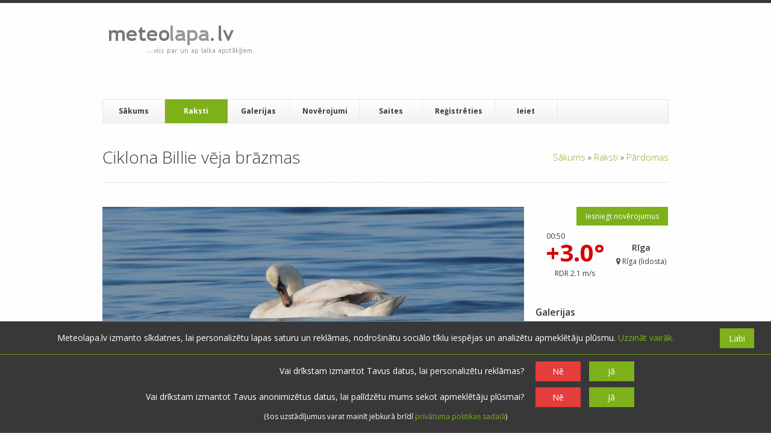

--- FILE ---
content_type: text/html; charset=UTF-8
request_url: https://www.meteolapa.lv/raksti/2498/ciklona-billie-veja-brazmas/komentars/54564
body_size: 16656
content:

<!DOCTYPE HTML>
<!--[if IE 8]> <html class="ie8 no-js"> <![endif]-->
<!--[if (gte IE 9)|!(IE)]><!--> <html class="no-js"> <!--<![endif]-->
    <head>
        <meta charset="utf-8">
        <meta name="description" content=" ">
        <meta name="keywords" content="">
        <meta name="author" content="">
        <meta name="viewport" content="width=device-width, initial-scale=1, maximum-scale=3, minimum-scale=1, user-scalable=yes">

        <link href="/assets/76700b03/favicon.ico" type="image/x-icon" rel="shortcut icon">

        <link rel="stylesheet" type="text/css" href="/css/css_pkg_main-css_e2cd099deaf914b1e1f12387bc7b6fb1.css" />
<link rel="stylesheet" type="text/css" href="/assets/136d4e6e/listview/styles.css" />
<link rel="stylesheet" type="text/css" href="/assets/2636903b/pager.css" />
<link rel="stylesheet" type="text/css" href="https://fonts.googleapis.com/css?family=Metrophobic&amp;subset=latin,latin-ext" />
<link rel="stylesheet" type="text/css" href="https://fonts.googleapis.com/css?family=Open+Sans:400,700,300italic,400italic,600italic,700italic,300,600,800,800italic&amp;subset=latin,latin-ext" />
<link rel="stylesheet" type="text/css" href="https://fonts.googleapis.com/css?family=Tinos:400,700,400italic,700italic&amp;subset=latin,latin-ext" />
<script type="869e4479157f6a601729179e-text/javascript" src="//pagead2.googlesyndication.com/pagead/js/adsbygoogle.js"></script>
<script type="869e4479157f6a601729179e-text/javascript" src="https://cdnjs.cloudflare.com/ajax/libs/moment.js/2.17.1/moment.min.js"></script>
<script type="869e4479157f6a601729179e-text/javascript" src="https://cdnjs.cloudflare.com/ajax/libs/moment.js/2.17.1/locale/lv.js"></script>
<script type="869e4479157f6a601729179e-text/javascript" src="https://unpkg.com/imagesloaded@4/imagesloaded.pkgd.min.js"></script>
<title>meteolapa.lv &raquo; Ciklona Billie vēja brāzmas</title>

        <script type="869e4479157f6a601729179e-text/javascript">
            var DO_NOT_TRACK_AT_ALL = navigator.doNotTrack == "1";
            var DO_NOT_TRACK_ADS = DO_NOT_TRACK_AT_ALL || true;
            var DO_NOT_TRACK_VISIT = DO_NOT_TRACK_AT_ALL || true;
            var AD_TRACKING_ASKED = DO_NOT_TRACK_AT_ALL || false;
            var TRACKING_ASKED = DO_NOT_TRACK_AT_ALL || false;
        </script>
                    <!-- Global site tag (gtag.js) - Google Analytics -->
            <script type="869e4479157f6a601729179e-text/javascript">
                window.dataLayer = window.dataLayer || [];
                function gtag() {
                    dataLayer.push(arguments);
                }
                gtag('consent', 'default', {
                    'ad_storage': DO_NOT_TRACK_ADS ? 'denied' : 'granted',
                    'ad_user_data': DO_NOT_TRACK_ADS ? 'denied' : 'granted',
                    'ad_personalization': DO_NOT_TRACK_ADS ? 'denied' : 'granted',
                    'analytics_storage': DO_NOT_TRACK_VISIT ? 'denied' : 'granted'
                });
            </script>
                                        <script async src = "//pagead2.googlesyndication.com/pagead/js/adsbygoogle.js" type="869e4479157f6a601729179e-text/javascript"></script>
                <script type="869e4479157f6a601729179e-text/javascript">
                        (adsbygoogle = window.adsbygoogle || []).push({
                            google_ad_client: "ca-pub-4231965513977758",
                            enable_page_level_ads: true,
                        });
                        adsbygoogle.requestNonPersonalizedAds = DO_NOT_TRACK_ADS;
                </script>
                        </head>
    <body>

        <div id="wrap">
    <header id="header" class="container">
        <section id="header-top" class="clearfix">
            <div class="one-third">
                <h1 id="logo">
                    <a href="/">
                        <img src="/assets/76700b03/logo.png" alt="meteolapa.lv">
                    </a>
                </h1>
            </div>

            <div class="two-thirds column-last header-ad">
                <ins class="adsbygoogle"
                    style="display:block"
                    data-ad-client="ca-pub-4231965513977758"
                    data-ad-slot="6083146917"
                    data-ad-format="horizontal">
                </ins>
                <script type="869e4479157f6a601729179e-text/javascript">
                    (adsbygoogle = window.adsbygoogle || []).push({});
                    adsbygoogle.requestNonPersonalizedAds = DO_NOT_TRACK_ADS;
                </script>            </div>
        </section>

        <section id="navbar" class="clearfix">
            <div class="mobile-menu">
                <div class="link-wrap">
                    <a href="javascript: void(0);">
                        <i class="icon icon-reorder"> </i>
                    </a>
                </div>
            </div>
            <nav id="mobile-nav">
                
<ul class="clearFix navlist" id="mobile-navlist">
<li><a href="/">Sākums</a></li>
<li class="has-sub-menu current"><a href="/raksti"><i class="icon icon-chevron-down"> </i> &nbsp;Raksti</a>
<ul class="closed">
<li><a href="/raksti">Visi</a></li>
<li><a href="/raksti/par/1/laika-prognozes">Laika prognozes</a></li>
<li><a href="/raksti/par/13/izglitojosa-informacija">Izglītojoša informācija</a></li>
<li><a href="/raksti/par/12/par-meteolapalv">Par meteolapa.lv</a></li>
<li><a href="/raksti/par/2/pardomas">Pārdomas</a></li>
</ul>
</li>
<li class="has-sub-menu"><a href="/galerijas"><i class = "icon icon-chevron-down"> </i> &nbsp;
    Galerijas</a>
<ul class="closed">
<li><a href="/galerijas">Visas</a></li>
<li><a href="/galerijas/par/15/dienas-noverojumi">Dienas novērojumi</a></li>
<li><a href="/galerijas/par/3/dabasskati">Dabasskati</a></li>
<li><a href="/galerijas/par/16/menesa-vai-gada-apskati">Mēneša vai gada apskati</a></li>
</ul>
</li>
<li class="has-sub-menu"><a href="/laika-apstakli"><i class = "icon icon-chevron-down"> </i> &nbsp;
    Novērojumi</a>
<ul class="closed">
<li><a href="/laikaapstakli/iesniegt">Iesniegt novērojumus</a></li>
<li><a href="/laika-apstakli">Faktiskais laiks</a></li>
<li><a href="/radars">Radari</a></li>
<li><a href="/arhivs">Arhīvs</a></li>
<li><a href="/stacijas">Novērojumu stacijas</a></li>
</ul>
</li>
<li><a href="/saites">Saites</a></li>
<li><a href="/lietotaji/registreties">Reģistrēties</a></li>
<li><a href="/ieiet">Ieiet</a></li>
</ul>            </nav>
            <nav id="nav">
                
<ul class="clearFix navlist" id="navlist">
<li><a href="/">Sākums</a></li>
<li class="has-sub-menu current"><a rel="submenu1" href="/raksti">Raksti</a>
<ul id="submenu1" class="ddsubmenustyle">
<li><a href="/raksti/par/1/laika-prognozes">Laika prognozes</a></li>
<li><a href="/raksti/par/13/izglitojosa-informacija">Izglītojoša informācija</a></li>
<li><a href="/raksti/par/12/par-meteolapalv">Par meteolapa.lv</a></li>
<li><a href="/raksti/par/2/pardomas">Pārdomas</a></li>
</ul>
</li>
<li class="has-sub-menu"><a rel="submenu2" href="/galerijas">Galerijas</a>
<ul id="submenu2" class="ddsubmenustyle">
<li><a href="/galerijas/par/15/dienas-noverojumi">Dienas novērojumi</a></li>
<li><a href="/galerijas/par/3/dabasskati">Dabasskati</a></li>
<li><a href="/galerijas/par/16/menesa-vai-gada-apskati">Mēneša vai gada apskati</a></li>
</ul>
</li>
<li class="has-sub-menu"><a rel="weather-sub" href="/laika-apstakli">Novērojumi</a>
<ul id="weather-sub" class="ddsubmenustyle">
<li><a href="/laikaapstakli/iesniegt">Iesniegt novērojumus</a></li>
<li><a href="/laika-apstakli">Faktiskais laiks</a></li>
<li><a href="/radars">Radari</a></li>
<li><a href="/arhivs">Arhīvs</a></li>
<li><a href="/stacijas">Novērojumu stacijas</a></li>
</ul>
</li>
<li><a href="/saites">Saites</a></li>
<li><a href="/lietotaji/registreties">Reģistrēties</a></li>
<li><a href="/ieiet">Ieiet</a></li>
</ul>            </nav>

            <!--form id="search-form" action="search.php" method="get">
                <input id="s" type="text" name="s" placeholder="Meklēt &hellip;" style="display: none;">
                <input id="search-submit" type="submit" name="search-submit" value="Search">
            </form-->
        </section>
    </header>

    <section id="content" class="container clearfix">
                
    <header id="page-header">
        <h1 id="page-title">
            <span>Ciklona Billie vēja brāzmas</span>
            <div class="breadcrumbs">
<a href="/">Sākums</a> &raquo; <a href="/raksti">Raksti</a> &raquo; <a href="/raksti/par/2/pardomas">Pārdomas</a></div>        </h1>
    </header>

    <section id="main" class="three-fourths">
        <div id="alertBox"></div>        
<section class="blog-entry-single">
    
<article class="entry clearfix comment-move-target entity"
         data-entity-id="2498"
         data-base-entity-id="2498"
         >
                     <div class="entry-image">
            <a href="/raksti/2498/ciklona-billie-veja-brazmas">
                <img src="https://s3-eu-west-1.amazonaws.com/meteolapa/uploads/images/2017/12/24/image-4454cij4.jpg" alt="Ciklona Billie vēja brāzmas">
            </a>
        </div>
        <div class="entry-meta">
                <span title="Kategorija" class="no-br">
            <a href="/raksti/par/2/pardomas">
                <i class="icon-folder-open icon-large">&nbsp;</i>
                Pārdomas            </a>
        </span>
        &middot;
        <span title="Komentāri" class="no-br">
            <a href="/raksti/2498/ciklona-billie-veja-brazmas#komentari">
                <i class="icon-comments icon-large">&nbsp;</i>
                64            </a>
        </span>
        &middot;
        <span title="Autors" class="no-br">
            <a href="/lietotaji/613?username=Ce%C4%BCot%C4%81js">
                <i class="icon-user icon-large">&nbsp;</i>
                Ceļotājs            </a>
        </span>
        &middot;
        <span title="Vērtējums" class="no-br">
            <i class="icon-star icon-large">&nbsp;</i>
            <span class="rating-value">
                4.20            </span>
        </span>
        &middot;
        <span class="no-br">
            <i class="icon-calendar icon-large">&nbsp;</i>
            12.12.2014 12:33        </span>
    </div>

    <div class="entry-meta2">
        <a href="/raksti/2498/ciklona-billie-veja-brazmas" class="button green icon-quote-left" title="Lasīt"></a>
        <a href="/raksti/2498/ciklona-billie-veja-brazmas#komentet" class="button blue icon-comment" title="Komentēt"></a>

            </div>
    <div class="entry-body">
        <h2 class="entry-title">
            <a href="/raksti/2498/ciklona-billie-veja-brazmas">
                Ciklona Billie vēja brāzmas            </a>
        </h2>
        <div class="entry-content">
            <p>Pēc salīdzinoši ļoti mierīgā novembra un decembra iesākuma, tuvākajā diennaktī laikapstākļos gaidāmas straujākas pārmaiņas. Ciklons, kam jau dots vārds Billie, pārvietosies pāri Baltijas jūras ziemeļu daļai, Latvijas un Igaunijas teritorijā atnesot spēcīgas vēja brāzmas. Dažādos avotos informācija par iespējamo vētru publicēta jau pirms nedēļas.</p><div class="clear"></div><div class="article-ad">
                    <ins class="adsbygoogle"
                    style="display:block"
                    data-ad-client="ca-pub-4231965513977758"
                    data-ad-slot="6083146917"
                    data-ad-format="auto">
                </ins>
                <script type="869e4479157f6a601729179e-text/javascript">
                    (adsbygoogle = window.adsbygoogle || []).push({});
                    adsbygoogle.requestNonPersonalizedAds = DO_NOT_TRACK_ADS;
                </script>
                </div><div class="clear"></div>


<p>Lai gan bieži vien spēcīgākās dabas parādības nosacīti uzrodas nepronozētas, vairāku prognožu līdzība nosacīti norāda uz lielāku to piepildīšanās iespēju. Informācijai par vētru varēja sekot līdzi sociālajos tīklos, <a href="http://www.meteo.lv/jaunumi/prognoze/ciklons-billie-turpina-aktivizeties-papildinats-plkst-06-20-?id=887&amp;cid=105" target="_blank">LVĢMC</a> mājaslapā, meteolapa.lv, kā arī <a href="http://www.lsm.lv/lv/raksts/latvija/laika-zinas/tieshraide-tuvojas-vetra-ta-var-but-10.-speciigaka-latvijas-vest.a109959/" target="_blank">LSM portālā</a>.</p>

<p>Ceturtdienā LVĢMC atkārtoti publicēja 2013.gada novembra atskatu par spēcīgākajiem vējiem Latvijas teritorijā. Sākotnējās prognozes izteica varbūtību, ka ciklona Billie nestais vēja spēks varētu iekļūt arī TOP 10 - spēcīgāko vēju desmitniekā.  Līdz šim reģistrētie spēcīgākie vēji Latvijā (LVĢMC):</p>

<p style="text-align:center;"><img style="vertical-align:middle;" src="https://novitusi.meteolapa.lv/uploads/other/lvgmc_veji.png" alt="" width="557" height="334" /></p>


<p>No sākotnējām prognozēm varēja secināt, ka spēciga vētra ar brāzmām virs 30 m/s galvenokārt skars Kurzemes ziemeļu daļu, jūras piekrasti un Vidzemes piejūras rajonus. Divas no piektdien publicētajām prognozēm publicētas zemāk. Tās var aplūkot plašāk, nospiežot uz attēliem.</p>

<table border="0" align="center"><tr><td style="text-align:center;"><img alt="" class="meteo-ckeditor-gallery" src="https://www.meteolapa.lv/uploads/other/gusiai_pl6.gif" width="150" style="padding-top:0px;" /></td>
<td style="text-align:center;"><img alt="" class="meteo-ckeditor-gallery" src="https://www.meteolapa.lv/uploads/other/vlgmc_brazma.png" width="150" style="padding-top:0px;" /></td>
</tr><tr><td style="text-align:center;">LHMT</td>
<td style="text-align:center;">LVĢMC</td>
</tr></table><p>Jau piektdien no rīta daudzviet Eiropā bija spēkā dažādi brīdinājumi, kas lielākoties saistīti ar cikloma "Billie" nestajām vēja brāzmām. Piektdienas pēcpusdienā arī LVĢMC nolēma izsludināt augstākās pakāpes brīdinājumu, kas nozīmē, ka laikapstākļi ir ļoti bīstami. T.s. sarkanais brīdinājums bija spēkā Kurzemē un Vidzemē.</p>

<p>Būtiskāka vēja pastiprināšanās Latvijas teritorijā sākās piektdienas vakarā, ap pulksten 22. Līdz vieniem naktī spēcīgākās brāzmas tika novērotas Liepājas osta - 20,9 m/s. Tā kā tika prognozēts jau iepriekš, spēcīgākās brāzmas Latvijas teritoriju sasniedza agrā rītā, skarot Kurzemes piekrasti un priekšpusdienā virzoties tālāk uz Vidzemi. Neliels informācijas apkopojums:</p>

<table border="0" align="center"><tr><td style="border:1px solid #88777f;" align="center" valign="middle"><strong>Datums</strong></td>
<td style="border:1px solid #88777f;" align="center" valign="middle"><strong>Informācija</strong></td>
<td style="border:1px solid #88777f;" align="center" valign="middle"><strong>Avots</strong></td>
</tr><tr><td style="border:1px solid #88777f;" align="center" valign="middle">
<p>13.12. 11:40</p>
</td>
<td style="border:1px solid #88777f;" align="center" valign="middle">Vētra, kas bijusi vājāka par pērn oktobrī piedzīvoto, pamazām virzās tālāk un Kurzemē zaudē savu spēku. Spēcīgākās brāzmas vēl pāris stundas vidzemē.</td>
<td style="border:1px solid #88777f;" align="center" valign="middle"><a href="https://novitusi.meteolapa.lv/uploads/other/gusiai_10.gif" target="_blank">LHMT</a></td>
</tr><tr><td style="border:1px solid #88777f;" align="center" valign="middle">
<p>13.12. 05:50</p>
</td>
<td style="border:1px solid #88777f;" align="center" valign="middle">Kurzemē brāzmas tuvojas maksimumam: Ventspils lidlaukā reģistrēti 33 m/s, Liepājas ostā pat 35 m/s</td>
<td style="border:1px solid #88777f;" align="center" valign="middle"><a href="https://novitusi.meteolapa.lv/uploads/other/vpils_lidosta33.png" target="_blank">rp5</a>, <a href="https://twitter.com/VSIA_LVGMC/status/543580295606579200" target="_blank">LVĢMC</a></td>
</tr><tr><td style="border:1px solid #88777f;" align="center" valign="middle">
<p>13.12. 01:35</p>
</td>
<td style="border:1px solid #88777f;" align="center" valign="middle">Stundu pēc pusnakts bez īpašām izmaiņām: Liepājas ostā brāzmas 20 m/s, Rīgā 15 m/s, pārējā valstī 10-13 m/s. Vētras trajektorija nedaudz novirzījusies uz dienvidiem.</td>
<td style="border:1px solid #88777f;" align="center" valign="middle"><a href="http://www.lsm.lv/public/assets/userfiles/Laika-zinas/20141212_latvija3.jpg" target="_blank">LSM</a></td>
</tr><tr><td style="border:1px solid #88777f;" align="center" valign="middle">
<p>12.12. 22:00</p>
</td>
<td style="border:1px solid #88777f;" align="center" valign="middle">Liepājā vēja brāzmas pēc dažādiem avotiem sasniegušas 17-20 m/s</td>
<td style="border:1px solid #88777f;" align="center" valign="middle"><a href="https://twitter.com/VSIA_LVGMC/status/543495818268135424" target="_blank">LVĢMC</a></td>
</tr><tr><td style="border:1px solid #88777f;" align="center" valign="middle">
<p>12.12. 17:56</p>
</td>
<td style="border:1px solid #88777f;" align="center" valign="middle">Maksimālās vēja brāzmu prognozes: Latgalē 19-22 m/s, centrālajos rajonos 22-25 m/s, Kurzemes piekrastē 32-34 m/s</td>
<td style="border:1px solid #88777f;" align="center" valign="middle"><a href="https://twitter.com/meteozinas/status/543434231905787905" target="_blank">J.Trallis</a></td>
</tr><tr><td style="border:1px solid #88777f;" align="center" valign="middle">
<p>12.12. 16:17</p>
</td>
<td style="border:1px solid #88777f;" align="center" valign="middle">Laika prognoze Ventspilij pa stundām - vēja brāzmas 30 m/s un vairāk sākot no agra rīta līdz priekšpusdienai</td>
<td style="border:1px solid #88777f;" align="center" valign="middle"><a href="https://novitusi.meteolapa.lv/uploads/other/vetra_lv_vpils.png" target="_blank">LVĢMC</a></td>
</tr><tr><td style="border:1px solid #88777f;" align="center" valign="middle">
<p>12.12. 14:34 </p>
</td>
<td style="border:1px solid #88777f;" align="center" valign="middle">LVĢMC pirmo reizi sauszemei izlemj izsludināt augstākās pakāpes (sarkano) brīdinājumu par vēja brāzmām piekrastē līdz 34 m/s</td>
<td style="border:1px solid #88777f;" align="center" valign="middle"><a href="https://novitusi.meteolapa.lv/uploads/other/bridin_lvgmc.png" target="_blank">LVĢMC</a></td>
</tr><tr><td style="border:1px solid #88777f;" align="center" valign="middle">12.12. 11:12</td>
<td style="border:1px solid #88777f;" align="center" valign="middle">Vēja brāzmu ātrums Baltijas jūrā pie Igaunijas salām var sasniegt 30-35 m/s, brīdina Estonian Weather Service</td>
<td style="border:1px solid #88777f;" align="center" valign="middle"><a href="https://novitusi.meteolapa.lv/uploads/other/bridin_esti.png" target="_blank">EVS</a></td>
</tr><tr><td style="border:1px solid #88777f;" align="center" valign="middle">12.12. 10:04</td>
<td style="border:1px solid #88777f;" align="center" valign="middle">Brīdinājumi par vēju un nokrišņiem ir spēkā arī daudzviet centrālajā un ziemeļeiropā, tos publicē meteoalarm.eu</td>
<td style="border:1px solid #88777f;" align="center" valign="middle"><a href="http://www.lsm.lv/public/assets/userfiles/Laika-zinas/20141212_meteoalarm.gif" target="_blank">LSM</a></td>
</tr><tr><td style="border:1px solid #88777f;" align="center" valign="middle">12.12. 09:35</td>
<td style="border:1px solid #88777f;" align="center" valign="middle">Viļņu augstums Baltijas jūrā sestdienas rītā sasniegs 6-7 metrus (LVĢMC prognoze)</td>
<td style="border:1px solid #88777f;" align="center" valign="middle"><a href="http://www.lsm.lv/public/assets/userfiles/Laika-zinas/20141212_vilnji1.png" target="_blank">LSM</a></td>
</tr></table><p>Lai gan maksimālās vēja brāzmas sestdienas rītā Liepājas ostā izrādījušās pat nedaudz spēcīgākas par prognozētajām, situācija Latvijā kopumā ir mierīga un vētra ir bijusi vājāka par 2013.g. oktobrī piedzīvoto. Kā jau pēc spēcīgāka vēja, daudzviet lūzuši koki, novēroti elektrības padeves traucējumi.</p>

<p><strong>Spēcīgākās ciklona nestās vēja brāzmas apkopotas zemāk (J.Trallis, LVĢMC):</strong></p>

<table style="margin-left:auto;margin-right:auto;" border="0"><tr><td style="border:1px solid #847b7e;text-align:center;"><strong>Vieta</strong></td>
<td style="border:1px solid #847b7e;"><strong>Vēja ātrums</strong></td>
</tr><tr><td style="border:1px solid #847b7e;text-align:left;">Liepāja (osta)</td>
<td style="border:1px solid #847b7e;text-align:center;">35 m/s</td>
</tr><tr><td style="border:1px solid #847b7e;text-align:left;">Ventspils (lidosta)</td>
<td style="border:1px solid #847b7e;text-align:center;">33 m/s</td>
</tr><tr><td style="border:1px solid #837c7d;">Ainaži</td>
<td style="border:1px solid #857a7e;" align="center" valign="middle">31 m/s</td>
</tr><tr><td style="border:1px solid #837c7d;">Daugavgrīva</td>
<td style="border:1px solid #857a7e;" align="center" valign="middle"> 28 m/s</td>
</tr><tr><td style="border:1px solid #837c7d;">Valmiera </td>
<td style="border:1px solid #857a7e;" align="center" valign="middle"> 28 m/s</td>
</tr><tr><td align="center" valign="middle"> </td>
<td align="center" valign="middle"> </td>
</tr></table>        </div>
    </div>

            <div class="ratings-notification"></div>
        <div class="rate-block rate-article" data-entity-id="2498">
            <div class="rate-text">
                Kā Tu vērtē šo rakstu?
            </div>
            <div class="rating-options">
                <i class="icon-star-empty" title="Ļoti slikti"></i>
                <i class="icon-star-empty" title="Slikti"></i>
                <i class="icon-star-empty" title="Normāli"></i>
                <i class="icon-star-empty" title="Labi"></i>
                <i class="icon-star-empty" title="Teicami"></i>
            </div>
        </div>
</article>


            <div class="share-buttons">
                    </div>
        <div class="space20"></div>
    
    <section class="related-posts clearfix">
        
<h3>Vēl par šo tēmu</h3>

<div id="yw0" class="list-view">
<div class="summary"></div>

<ul class="post-carousel">
<li class="entry">
    
<div class="entity-type2">
    <div class="entry-image">
        <a href="/galerijas/3086/julija-debesjums-frontes-un-lietus">
            <img src="https://s3-eu-west-1.amazonaws.com/meteolapa/uploads/images/2017/12/26/thumb_220x130_newGallery-liq93v39.jpeg"
                 alt="Jūlija debesjums, frontes un lietus"
                 >
                                 <span class="post-format gallery">Saite</span>
                    </a>
    </div>
    <h4 class="entry-title">
        <a href="/galerijas/3086/julija-debesjums-frontes-un-lietus">
            Jūlija debesjums, frontes un lietus        </a>
    </h4>
    <div class="entry-content">
        <p>
            <a href="/lietotaji/821/meteolapa" class="inverted">
                meteolapa            </a>&nbsp;&middot;&nbsp;
            Jūl 30, 2011<br/>

            <span title="Komentāri">
                <a href="/galerijas/3086/julija-debesjums-frontes-un-lietus#komentari" class="inverted">
                    <i class="icon-comments icon-large"> </i>
                    0                </a>
            </span>
            &nbsp;&middot;&nbsp; 
            <span title="Vērtējums">
                <i class="icon-star icon-large"> </i>
                3.00            </span>
        </p>
    </div>
</div>
</li>

<li class="entry">
    
<div class="entity-type2">
    <div class="entry-image">
        <a href="/galerijas/303931/mana-meteorologiska-stacija">
            <img src="https://s3-eu-west-1.amazonaws.com/meteolapa/uploads/images/2019/05/04/thumb_220x130_newGallery-2egcfpyn.jpg"
                 alt="Mana meteoroloģiskā stacija. "
                 >
                                 <span class="post-format gallery">Saite</span>
                    </a>
    </div>
    <h4 class="entry-title">
        <a href="/galerijas/303931/mana-meteorologiska-stacija">
            Mana meteoroloģiskā stacija.         </a>
    </h4>
    <div class="entry-content">
        <p>
            <a href="/lietotaji/792/weatherman" class="inverted">
                Weatherman            </a>&nbsp;&middot;&nbsp;
            Mai 4, 2019<br/>

            <span title="Komentāri">
                <a href="/galerijas/303931/mana-meteorologiska-stacija#komentari" class="inverted">
                    <i class="icon-comments icon-large"> </i>
                    26                </a>
            </span>
            &nbsp;&middot;&nbsp; 
            <span title="Vērtējums">
                <i class="icon-star icon-large"> </i>
                4.65            </span>
        </p>
    </div>
</div>
</li>

<li class="entry">
    
<div class="entity-type2">
    <div class="entry-image">
        <a href="/galerijas/3223/ziemassvetku-laiks-latvija">
            <img src="https://s3-eu-west-1.amazonaws.com/meteolapa/uploads/images/2017/12/26/thumb_220x130_newGallery-k6z2w1cg.jpeg"
                 alt="Ziemassvētku laiks Latvijā"
                 >
                                 <span class="post-format gallery">Saite</span>
                    </a>
    </div>
    <h4 class="entry-title">
        <a href="/galerijas/3223/ziemassvetku-laiks-latvija">
            Ziemassvētku laiks Latvijā        </a>
    </h4>
    <div class="entry-content">
        <p>
            <a href="/lietotaji/821/meteolapa" class="inverted">
                meteolapa            </a>&nbsp;&middot;&nbsp;
            Dec 26, 2011<br/>

            <span title="Komentāri">
                <a href="/galerijas/3223/ziemassvetku-laiks-latvija#komentari" class="inverted">
                    <i class="icon-comments icon-large"> </i>
                    1                </a>
            </span>
            &nbsp;&middot;&nbsp; 
            <span title="Vērtējums">
                <i class="icon-star icon-large"> </i>
                3.36            </span>
        </p>
    </div>
</div>
</li>

<li class="entry">
    
<div class="entity-type2">
    <div class="entry-image">
        <a href="/galerijas/3990/oktobra-dabasskati">
            <img src="https://s3-eu-west-1.amazonaws.com/meteolapa/uploads/images/2017/12/26/thumb_220x130_newGallery-rz7roef1.jpg"
                 alt="Oktobra dabasskati"
                 >
                                 <span class="post-format gallery">Saite</span>
                    </a>
    </div>
    <h4 class="entry-title">
        <a href="/galerijas/3990/oktobra-dabasskati">
            Oktobra dabasskati        </a>
    </h4>
    <div class="entry-content">
        <p>
            <a href="/lietotaji/707/migla" class="inverted">
                Migla            </a>&nbsp;&middot;&nbsp;
            Okt 8, 2012<br/>

            <span title="Komentāri">
                <a href="/galerijas/3990/oktobra-dabasskati#komentari" class="inverted">
                    <i class="icon-comments icon-large"> </i>
                    5                </a>
            </span>
            &nbsp;&middot;&nbsp; 
            <span title="Vērtējums">
                <i class="icon-star icon-large"> </i>
                5.00            </span>
        </p>
    </div>
</div>
</li>

<li class="entry">
    
<div class="entity-type2">
    <div class="entry-image">
        <a href="/galerijas/3580/fotogeniski-makoni-11-1306">
            <img src="https://s3-eu-west-1.amazonaws.com/meteolapa/uploads/images/2017/12/26/thumb_220x130_newGallery-8vd1njbi.jpg"
                 alt="Fotogēniski mākoņi 11.-13.06."
                 >
                                 <span class="post-format gallery">Saite</span>
                    </a>
    </div>
    <h4 class="entry-title">
        <a href="/galerijas/3580/fotogeniski-makoni-11-1306">
            Fotogēniski mākoņi 11.-13.06.        </a>
    </h4>
    <div class="entry-content">
        <p>
            <a href="/lietotaji/821/meteolapa" class="inverted">
                meteolapa            </a>&nbsp;&middot;&nbsp;
            Jun 13, 2012<br/>

            <span title="Komentāri">
                <a href="/galerijas/3580/fotogeniski-makoni-11-1306#komentari" class="inverted">
                    <i class="icon-comments icon-large"> </i>
                    0                </a>
            </span>
            &nbsp;&middot;&nbsp; 
            <span title="Vērtējums">
                <i class="icon-star icon-large"> </i>
                5.00            </span>
        </p>
    </div>
</div>
</li>

<li class="entry">
    
<div class="entity-type2">
    <div class="entry-image">
        <a href="/galerijas/3080359/29072024-vasaras-vetra">
            <img src="https://s3-eu-west-1.amazonaws.com/meteolapa/uploads/images/2024/07/29/thumb_220x130_newGallery-byu25tdn.jpg"
                 alt="29.07.2024. Vasaras vētra"
                 >
                                 <span class="post-format gallery">Saite</span>
                    </a>
    </div>
    <h4 class="entry-title">
        <a href="/galerijas/3080359/29072024-vasaras-vetra">
            29.07.2024. Vasaras vētra        </a>
    </h4>
    <div class="entry-content">
        <p>
            <a href="/lietotaji/713/laika-verotajs" class="inverted">
                laika vērotājs            </a>&nbsp;&middot;&nbsp;
            Jūl 29, 2024<br/>

            <span title="Komentāri">
                <a href="/galerijas/3080359/29072024-vasaras-vetra#komentari" class="inverted">
                    <i class="icon-comments icon-large"> </i>
                    0                </a>
            </span>
            &nbsp;&middot;&nbsp; 
            <span title="Vērtējums">
                <i class="icon-star icon-large"> </i>
                nav            </span>
        </p>
    </div>
</div>
</li>

</ul>
<div class="keys" style="display:none" title="/raksti/2498/ciklona-billie-veja-brazmas/komentars/54564"><span>3086</span><span>303931</span><span>3223</span><span>3990</span><span>3580</span><span>3080359</span></div>
</div>    </section>

    <a name="komentari"></a>
            <section id="comments">
            <div id="entityComments-2498" class="list-view">
<div class="summary"></div>

        <div class="loading-overlay animate-transition">

        </div><ol class="comment-list">

    <li class="comment even comment-move-target"
        data-comment-id="54559"
        data-base-entity-id="2498"
        data-entity-id="2498"
        id="comment54559">
        <a name="k-54559"></a>
        <div class="comment-wrap comment-move-target "
             data-entity-id="54559" data-base-entity-id="2498" >
            <div id="alertBox54559" class="comment-alert-box"></div>
            <div class="avatar-wrap">
                <div class="avatar">
                    <div class="generated-avatar gavatar-1 gavatar-bg-5">M</div>                </div>
                                    <a href="/ieiet" class="comment-reply-link">
                        Atbildēt
                    </a>            </div>
            <div class="comment-details">
                <div class="comment-author">
                    <a href="/lietotaji/637/muntis">muntis</a>                    <span class="user-location"> - Vecpiebalgas nov.</span>
                    <a class="num-weather-reports" href="/lietotaji/637/muntis/noverojumi">
                        - 0 novērojumi                    </a>
                    <div class="comment-ratings">
                        <a class="comment-rating" href="javascript:void(0);" title="Man nepatīk!">
                            <i class="icon-minus"> </i>
                            <span class="negative">
                                0                            </span>
                        </a>

                        <a class="comment-rating" href="javascript:void(0);" title="Man patīk!">
                            <i class="icon-plus"> </i>
                            <span class="positive">
                                0                            </span>
                        </a>
                    </div>
                </div>
                <div id="basicCommentData54559">
                    <div class="comment-meta">
                        <span class="comment-date">13.12.2014 07:52                            <a href="/raksti/2498/ciklona-billie-veja-brazmas/komentars/54559#k-54559" class="icon-link comment-hover-inline"></a>
                        </span>                    </div>
                    <div class="comment-content">
                        <p>
                            Labrīt! Bikiņ pūš (anemometram nosēdās baterija). +2. Spiediens 734 mm. Naktī ar lielām pārslām sasniga 2 cm.                        </p>
                    </div>
                    <div class="show-bad-comment-wrap">
                        <a href="javascript:void(0)" class="show-bad-comment tooltip" title="Komentārs ir paslēpts tā zemā vērtējuma dēļ.">Rādīt</a>
                    </div>
                </div>
                <div id="commentEditPlaceholder54559" class="comment-edit-placeholder">
                    Ielādē...
                </div>
                <div id="commentEntity54559">

                </div>
            </div>
        </div>

        <div id="entityComments-54559" class="list-view">


        <div class="loading-overlay animate-transition">

        </div><ol class="children">
<span class="empty" /></ol>
<div class="keys" style="display:none" title="/raksti/2498/ciklona-billie-veja-brazmas/komentars/54564"></div>
</div>    </li>
    <li class="comment odd comment-move-target"
        data-comment-id="54560"
        data-base-entity-id="2498"
        data-entity-id="2498"
        id="comment54560">
        <a name="k-54560"></a>
        <div class="comment-wrap comment-move-target "
             data-entity-id="54560" data-base-entity-id="2498" >
            <div id="alertBox54560" class="comment-alert-box"></div>
            <div class="avatar-wrap">
                <div class="avatar">
                    <img class="user-avatar" src="https://s3-eu-west-1.amazonaws.com/meteolapa/uploads/images/2018/08/17/image-p2nmcwb1.jpg" alt="Pierobežā" />                </div>
                                    <a href="/ieiet" class="comment-reply-link">
                        Atbildēt
                    </a>            </div>
            <div class="comment-details">
                <div class="comment-author">
                    <a href="/lietotaji/822/pierobeza">Pierobežā</a>                    <span class="user-location"> - Viļaka</span>
                    <a class="num-weather-reports" href="/lietotaji/822/pierobeza/noverojumi">
                        - 1048 novērojumi                    </a>
                    <div class="comment-ratings">
                        <a class="comment-rating" href="javascript:void(0);" title="Man nepatīk!">
                            <i class="icon-minus"> </i>
                            <span class="negative">
                                0                            </span>
                        </a>

                        <a class="comment-rating" href="javascript:void(0);" title="Man patīk!">
                            <i class="icon-plus"> </i>
                            <span class="positive">
                                0                            </span>
                        </a>
                    </div>
                </div>
                <div id="basicCommentData54560">
                    <div class="comment-meta">
                        <span class="comment-date">13.12.2014 08:11                            <a href="/raksti/2498/ciklona-billie-veja-brazmas/komentars/54560#k-54560" class="icon-link comment-hover-inline"></a>
                        </span>                    </div>
                    <div class="comment-content">
                        <p>
                            arīdzan pūš krietni. Naktī piesnidzis, bet slapjš. Jākāpj ārā, tad manīs ..                        </p>
                    </div>
                    <div class="show-bad-comment-wrap">
                        <a href="javascript:void(0)" class="show-bad-comment tooltip" title="Komentārs ir paslēpts tā zemā vērtējuma dēļ.">Rādīt</a>
                    </div>
                </div>
                <div id="commentEditPlaceholder54560" class="comment-edit-placeholder">
                    Ielādē...
                </div>
                <div id="commentEntity54560">

                </div>
            </div>
        </div>

        <div id="entityComments-54560" class="list-view">


        <div class="loading-overlay animate-transition">

        </div><ol class="children">
<span class="empty" /></ol>
<div class="keys" style="display:none" title="/raksti/2498/ciklona-billie-veja-brazmas/komentars/54564"></div>
</div>    </li>
    <li class="comment even comment-move-target"
        data-comment-id="54561"
        data-base-entity-id="2498"
        data-entity-id="2498"
        id="comment54561">
        <a name="k-54561"></a>
        <div class="comment-wrap comment-move-target "
             data-entity-id="54561" data-base-entity-id="2498" >
            <div id="alertBox54561" class="comment-alert-box"></div>
            <div class="avatar-wrap">
                <div class="avatar">
                    <img class="user-avatar" src="/uploads/images/2018/04/05/image-3shb7rpz.jpg" alt="Migla" />                </div>
                                    <a href="/ieiet" class="comment-reply-link">
                        Atbildēt
                    </a>            </div>
            <div class="comment-details">
                <div class="comment-author">
                    <a href="/lietotaji/707/migla">Migla</a>                    <span class="user-location"> - Siguldas nov.</span>
                    <a class="num-weather-reports" href="/lietotaji/707/migla/noverojumi">
                        - 8 novērojumi                    </a>
                    <div class="comment-ratings">
                        <a class="comment-rating" href="javascript:void(0);" title="Man nepatīk!">
                            <i class="icon-minus"> </i>
                            <span class="negative">
                                0                            </span>
                        </a>

                        <a class="comment-rating" href="javascript:void(0);" title="Man patīk!">
                            <i class="icon-plus"> </i>
                            <span class="positive">
                                0                            </span>
                        </a>
                    </div>
                </div>
                <div id="basicCommentData54561">
                    <div class="comment-meta">
                        <span class="comment-date">                                <i class="icon-edit"
                                   title="Labots: 13.12.2014 08:21, Migla"
                                   >
                                </i>13.12.2014 08:21                            <a href="/raksti/2498/ciklona-billie-veja-brazmas/komentars/54561#k-54561" class="icon-link comment-hover-inline"></a>
                        </span>                    </div>
                    <div class="comment-content">
                        <p>
                            Vējš pastiprinās, elektrība raustās, bet pagaidām ātri atjaunojas. +4,6, baltumiņš, ko ap četriem manīju uz zemes, jau pazudis.                        </p>
                    </div>
                    <div class="show-bad-comment-wrap">
                        <a href="javascript:void(0)" class="show-bad-comment tooltip" title="Komentārs ir paslēpts tā zemā vērtējuma dēļ.">Rādīt</a>
                    </div>
                </div>
                <div id="commentEditPlaceholder54561" class="comment-edit-placeholder">
                    Ielādē...
                </div>
                <div id="commentEntity54561">

                </div>
            </div>
        </div>

        <div id="entityComments-54561" class="list-view">


        <div class="loading-overlay animate-transition">

        </div><ol class="children">
<span class="empty" /></ol>
<div class="keys" style="display:none" title="/raksti/2498/ciklona-billie-veja-brazmas/komentars/54564"></div>
</div>    </li>
    <li class="comment odd comment-move-target"
        data-comment-id="54562"
        data-base-entity-id="2498"
        data-entity-id="2498"
        id="comment54562">
        <a name="k-54562"></a>
        <div class="comment-wrap comment-move-target "
             data-entity-id="54562" data-base-entity-id="2498" >
            <div id="alertBox54562" class="comment-alert-box"></div>
            <div class="avatar-wrap">
                <div class="avatar">
                    <div class="generated-avatar gavatar-3 gavatar-bg-4">L</div>                </div>
                                    <a href="/ieiet" class="comment-reply-link">
                        Atbildēt
                    </a>            </div>
            <div class="comment-details">
                <div class="comment-author">
                    <a href="/lietotaji/615/laurijs">Laurijs</a>                    <span class="user-location"> - Baldone</span>
                    <a class="num-weather-reports" href="/lietotaji/615/laurijs/noverojumi">
                        - 0 novērojumi                    </a>
                    <div class="comment-ratings">
                        <a class="comment-rating" href="javascript:void(0);" title="Man nepatīk!">
                            <i class="icon-minus"> </i>
                            <span class="negative">
                                0                            </span>
                        </a>

                        <a class="comment-rating" href="javascript:void(0);" title="Man patīk!">
                            <i class="icon-plus"> </i>
                            <span class="positive">
                                0                            </span>
                        </a>
                    </div>
                </div>
                <div id="basicCommentData54562">
                    <div class="comment-meta">
                        <span class="comment-date">13.12.2014 08:34                            <a href="/raksti/2498/ciklona-billie-veja-brazmas/komentars/54562#k-54562" class="icon-link comment-hover-inline"></a>
                        </span>                    </div>
                    <div class="comment-content">
                        <p>
                            Pamodināja dārdošais vēja troksnis. Brāzmas ik pa laikam ļoti spēīgas, bērzi lokās. Kaut kur tālumā kaut kādi bleķa gabali krīt. Ik pa laikam raustās elektrība, bet ātri atjaunojas.                        </p>
                    </div>
                    <div class="show-bad-comment-wrap">
                        <a href="javascript:void(0)" class="show-bad-comment tooltip" title="Komentārs ir paslēpts tā zemā vērtējuma dēļ.">Rādīt</a>
                    </div>
                </div>
                <div id="commentEditPlaceholder54562" class="comment-edit-placeholder">
                    Ielādē...
                </div>
                <div id="commentEntity54562">

                </div>
            </div>
        </div>

        <div id="entityComments-54562" class="list-view">


        <div class="loading-overlay animate-transition">

        </div><ol class="children">
<span class="empty" /></ol>
<div class="keys" style="display:none" title="/raksti/2498/ciklona-billie-veja-brazmas/komentars/54564"></div>
</div>    </li>
    <li class="comment even comment-move-target"
        data-comment-id="54563"
        data-base-entity-id="2498"
        data-entity-id="2498"
        id="comment54563">
        <a name="k-54563"></a>
        <div class="comment-wrap comment-move-target "
             data-entity-id="54563" data-base-entity-id="2498" >
            <div id="alertBox54563" class="comment-alert-box"></div>
            <div class="avatar-wrap">
                <div class="avatar">
                    <div class="generated-avatar gavatar-4 gavatar-bg-6">S</div>                </div>
                                    <a href="/ieiet" class="comment-reply-link">
                        Atbildēt
                    </a>            </div>
            <div class="comment-details">
                <div class="comment-author">
                    <a href="/lietotaji/647/saksija">Saksija</a>                    <span class="user-location"> - Rīga</span>
                    <a class="num-weather-reports" href="/lietotaji/647/saksija/noverojumi">
                        - 27 novērojumi                    </a>
                    <div class="comment-ratings">
                        <a class="comment-rating" href="javascript:void(0);" title="Man nepatīk!">
                            <i class="icon-minus"> </i>
                            <span class="negative">
                                0                            </span>
                        </a>

                        <a class="comment-rating" href="javascript:void(0);" title="Man patīk!">
                            <i class="icon-plus"> </i>
                            <span class="positive">
                                0                            </span>
                        </a>
                    </div>
                </div>
                <div id="basicCommentData54563">
                    <div class="comment-meta">
                        <span class="comment-date">13.12.2014 08:40                            <a href="/raksti/2498/ciklona-billie-veja-brazmas/komentars/54563#k-54563" class="icon-link comment-hover-inline"></a>
                        </span>                    </div>
                    <div class="comment-content">
                        <p>
                            Labrīt! Rīgā šobrīd 6 grādi. Tikpat silts kā Barselonā. )))                        </p>
                    </div>
                    <div class="show-bad-comment-wrap">
                        <a href="javascript:void(0)" class="show-bad-comment tooltip" title="Komentārs ir paslēpts tā zemā vērtējuma dēļ.">Rādīt</a>
                    </div>
                </div>
                <div id="commentEditPlaceholder54563" class="comment-edit-placeholder">
                    Ielādē...
                </div>
                <div id="commentEntity54563">

                </div>
            </div>
        </div>

        <div id="entityComments-54563" class="list-view">


        <div class="loading-overlay animate-transition">

        </div><ol class="children">
<span class="empty" /></ol>
<div class="keys" style="display:none" title="/raksti/2498/ciklona-billie-veja-brazmas/komentars/54564"></div>
</div>    </li>
    <li class="comment odd comment-move-target"
        data-comment-id="54565"
        data-base-entity-id="2498"
        data-entity-id="2498"
        id="comment54565">
        <a name="k-54565"></a>
        <div class="comment-wrap comment-move-target "
             data-entity-id="54565" data-base-entity-id="2498" >
            <div id="alertBox54565" class="comment-alert-box"></div>
            <div class="avatar-wrap">
                <div class="avatar">
                    <img class="user-avatar" src="https://s3-eu-west-1.amazonaws.com/meteolapa/uploads/images/2019/04/21/image-feul2cul.jpg" alt="Weatherman" />                </div>
                                    <a href="/ieiet" class="comment-reply-link">
                        Atbildēt
                    </a>            </div>
            <div class="comment-details">
                <div class="comment-author">
                    <a href="/lietotaji/792/weatherman">Weatherman</a>                    <span class="user-location"> - Dikļu pag.</span>
                    <a class="num-weather-reports" href="/lietotaji/792/weatherman/noverojumi">
                        - 43 novērojumi                    </a>
                    <div class="comment-ratings">
                        <a class="comment-rating" href="javascript:void(0);" title="Man nepatīk!">
                            <i class="icon-minus"> </i>
                            <span class="negative">
                                0                            </span>
                        </a>

                        <a class="comment-rating" href="javascript:void(0);" title="Man patīk!">
                            <i class="icon-plus"> </i>
                            <span class="positive">
                                0                            </span>
                        </a>
                    </div>
                </div>
                <div id="basicCommentData54565">
                    <div class="comment-meta">
                        <span class="comment-date">13.12.2014 09:39                            <a href="/raksti/2498/ciklona-billie-veja-brazmas/komentars/54565#k-54565" class="icon-link comment-hover-inline"></a>
                        </span>                    </div>
                    <div class="comment-content">
                        <p>
                            Labrīt! Brīnos, ka vēl ir elektrība! :D tagad gan tā nedaudz raustās. Spiediens savu minimumu sasniedza ap 8:30, kad tas bija 975,8 hPa. Tagad jau vējš pa īstam dod vaļā...                        </p>
                    </div>
                    <div class="show-bad-comment-wrap">
                        <a href="javascript:void(0)" class="show-bad-comment tooltip" title="Komentārs ir paslēpts tā zemā vērtējuma dēļ.">Rādīt</a>
                    </div>
                </div>
                <div id="commentEditPlaceholder54565" class="comment-edit-placeholder">
                    Ielādē...
                </div>
                <div id="commentEntity54565">

                </div>
            </div>
        </div>

        <div id="entityComments-54565" class="list-view">


        <div class="loading-overlay animate-transition">

        </div><ol class="children">
<span class="empty" /></ol>
<div class="keys" style="display:none" title="/raksti/2498/ciklona-billie-veja-brazmas/komentars/54564"></div>
</div>    </li>
    <li class="comment even comment-move-target"
        data-comment-id="54564"
        data-base-entity-id="2498"
        data-entity-id="2498"
        id="comment54564">
        <a name="k-54564"></a>
        <div class="comment-wrap comment-move-target "
             data-entity-id="54564" data-base-entity-id="2498" >
            <div id="alertBox54564" class="comment-alert-box"></div>
            <div class="avatar-wrap">
                <div class="avatar">
                    <div class="generated-avatar gavatar-6 gavatar-bg-2">V</div>                </div>
                                    <a href="/ieiet" class="comment-reply-link">
                        Atbildēt
                    </a>            </div>
            <div class="comment-details">
                <div class="comment-author">
                    <a href="/lietotaji/670/viljams">Viljams</a>                    <span class="user-location"> - Katvaru pag.</span>
                    <a class="num-weather-reports" href="/lietotaji/670/viljams/noverojumi">
                        - 438 novērojumi                    </a>
                    <div class="comment-ratings">
                        <a class="comment-rating" href="javascript:void(0);" title="Man nepatīk!">
                            <i class="icon-minus"> </i>
                            <span class="negative">
                                0                            </span>
                        </a>

                        <a class="comment-rating" href="javascript:void(0);" title="Man patīk!">
                            <i class="icon-plus"> </i>
                            <span class="positive">
                                0                            </span>
                        </a>
                    </div>
                </div>
                <div id="basicCommentData54564">
                    <div class="comment-meta">
                        <span class="comment-date">13.12.2014 08:47                            <a href="/raksti/2498/ciklona-billie-veja-brazmas/komentars/54564#k-54564" class="icon-link comment-hover-inline"></a>
                        </span>                    </div>
                    <div class="comment-content">
                        <p>
                            Tāks, izskatās, ka lielais pūtiens ir klāt, elektrība sāk pazust jau uz ilgākiem brīžiem.                        </p>
                    </div>
                    <div class="show-bad-comment-wrap">
                        <a href="javascript:void(0)" class="show-bad-comment tooltip" title="Komentārs ir paslēpts tā zemā vērtējuma dēļ.">Rādīt</a>
                    </div>
                </div>
                <div id="commentEditPlaceholder54564" class="comment-edit-placeholder">
                    Ielādē...
                </div>
                <div id="commentEntity54564">

                </div>
            </div>
        </div>

        <div id="entityComments-54564" class="list-view">
<div class="summary"></div>

        <div class="loading-overlay animate-transition">

        </div><ol class="children">

    <li class="comment odd comment-move-target"
        data-comment-id="54566"
        data-base-entity-id="2498"
        data-entity-id="54564"
        id="comment54566">
        <a name="k-54566"></a>
        <div class="comment-wrap comment-move-target "
             data-entity-id="54566" data-base-entity-id="2498" >
            <div id="alertBox54566" class="comment-alert-box"></div>
            <div class="avatar-wrap">
                <div class="avatar">
                    <img class="user-avatar" src="/uploads/images/2018/02/27/image-sor8fiey.jpg" alt="Mārča" />                </div>
                                    <a href="/ieiet" class="comment-reply-link">
                        Atbildēt
                    </a>            </div>
            <div class="comment-details">
                <div class="comment-author">
                    <a href="/lietotaji/635/marca">Mārča</a>                    <span class="user-location"> - Liepāja</span>
                    <a class="num-weather-reports" href="/lietotaji/635/marca/noverojumi">
                        - 1219 novērojumi                    </a>
                    <div class="comment-ratings">
                        <a class="comment-rating" href="javascript:void(0);" title="Man nepatīk!">
                            <i class="icon-minus"> </i>
                            <span class="negative">
                                0                            </span>
                        </a>

                        <a class="comment-rating" href="javascript:void(0);" title="Man patīk!">
                            <i class="icon-plus"> </i>
                            <span class="positive">
                                0                            </span>
                        </a>
                    </div>
                </div>
                <div id="basicCommentData54566">
                    <div class="comment-meta">
                        <span class="comment-date">13.12.2014 10:11                            <a href="/raksti/2498/ciklona-billie-veja-brazmas/komentars/54564#k-54566" class="icon-link comment-hover-inline"></a>
                        </span>                    </div>
                    <div class="comment-content">
                        <p>
                            Turies Viljam ;) Gan jau būs labi , ja jau es izdzīvoju pa nakti Liepāja, tad jau Limbaži paliks uz vietas. Izskatāsir pamatigi postijumi šis orkāns nodarijis Latvijas DR Kurzemes piekrastei.. Patreizs Liepājā +5*C, sāk pamazam skaidroties vējš joprojam brāzmās ap 23m/s, interesanti, ka spriežot pēc LVĢMC datiem Liepājas lidostās tika reģistrēti 28m/s bet Ostā līdz pat 35m/s.. braukšu uztaisīt, kādu nelielu fotoreportāžu..                        </p>
                    </div>
                    <div class="show-bad-comment-wrap">
                        <a href="javascript:void(0)" class="show-bad-comment tooltip" title="Komentārs ir paslēpts tā zemā vērtējuma dēļ.">Rādīt</a>
                    </div>
                </div>
                <div id="commentEditPlaceholder54566" class="comment-edit-placeholder">
                    Ielādē...
                </div>
                <div id="commentEntity54566">

                </div>
            </div>
        </div>

        <div id="entityComments-54566" class="list-view">


        <div class="loading-overlay animate-transition">

        </div><ol class="children">
<span class="empty" /></ol>
<div class="keys" style="display:none" title="/raksti/2498/ciklona-billie-veja-brazmas/komentars/54564"></div>
</div>    </li></ol>
<div class="keys" style="display:none" title="/raksti/2498/ciklona-billie-veja-brazmas/komentars/54564"><span>54566</span></div>
</div>    </li>
    <li class="comment even comment-move-target"
        data-comment-id="54567"
        data-base-entity-id="2498"
        data-entity-id="2498"
        id="comment54567">
        <a name="k-54567"></a>
        <div class="comment-wrap comment-move-target "
             data-entity-id="54567" data-base-entity-id="2498" >
            <div id="alertBox54567" class="comment-alert-box"></div>
            <div class="avatar-wrap">
                <div class="avatar">
                    <div class="generated-avatar gavatar-5 gavatar-bg-1">K</div>                </div>
                                    <a href="/ieiet" class="comment-reply-link">
                        Atbildēt
                    </a>            </div>
            <div class="comment-details">
                <div class="comment-author">
                    <a href="/lietotaji/836/kurzeme">Kurzeme</a>                    <span class="user-location"> - Kuldīga</span>
                    <a class="num-weather-reports" href="/lietotaji/836/kurzeme/noverojumi">
                        - 0 novērojumi                    </a>
                    <div class="comment-ratings">
                        <a class="comment-rating" href="javascript:void(0);" title="Man nepatīk!">
                            <i class="icon-minus"> </i>
                            <span class="negative">
                                0                            </span>
                        </a>

                        <a class="comment-rating" href="javascript:void(0);" title="Man patīk!">
                            <i class="icon-plus"> </i>
                            <span class="positive">
                                0                            </span>
                        </a>
                    </div>
                </div>
                <div id="basicCommentData54567">
                    <div class="comment-meta">
                        <span class="comment-date">13.12.2014 10:14                            <a href="/raksti/2498/ciklona-billie-veja-brazmas/komentars/54567#k-54567" class="icon-link comment-hover-inline"></a>
                        </span>                    </div>
                    <div class="comment-content">
                        <p>
                            Labrīt!<br />
Kuldīgā skiet ne kas dizs nav noticis,vienīgi ejot uz veikalu satiku 3,5nolauztus kokus(zarus) un tie pashi ar melnām serdēm.<br />
Vējsh ap 4:00 uz ausi likās diezgan pikts,neskatoties uz to,ka pēc reljefa sanāk ieleja.Pashlaik :mākoñi ar caurumiem t+4°C vējsh krietni rimies.                        </p>
                    </div>
                    <div class="show-bad-comment-wrap">
                        <a href="javascript:void(0)" class="show-bad-comment tooltip" title="Komentārs ir paslēpts tā zemā vērtējuma dēļ.">Rādīt</a>
                    </div>
                </div>
                <div id="commentEditPlaceholder54567" class="comment-edit-placeholder">
                    Ielādē...
                </div>
                <div id="commentEntity54567">

                </div>
            </div>
        </div>

        <div id="entityComments-54567" class="list-view">


        <div class="loading-overlay animate-transition">

        </div><ol class="children">
<span class="empty" /></ol>
<div class="keys" style="display:none" title="/raksti/2498/ciklona-billie-veja-brazmas/komentars/54564"></div>
</div>    </li>
    <li class="comment odd comment-move-target"
        data-comment-id="54568"
        data-base-entity-id="2498"
        data-entity-id="2498"
        id="comment54568">
        <a name="k-54568"></a>
        <div class="comment-wrap comment-move-target "
             data-entity-id="54568" data-base-entity-id="2498" >
            <div id="alertBox54568" class="comment-alert-box"></div>
            <div class="avatar-wrap">
                <div class="avatar">
                    <div class="generated-avatar gavatar-7 gavatar-bg-3">R</div>                </div>
                                    <a href="/ieiet" class="comment-reply-link">
                        Atbildēt
                    </a>            </div>
            <div class="comment-details">
                <div class="comment-author">
                    <a href="/lietotaji/868/raivis">Raivis</a>                    <span class="user-location"> - Mazsalacas nov.</span>
                    <a class="num-weather-reports" href="/lietotaji/868/raivis/noverojumi">
                        - 0 novērojumi                    </a>
                    <div class="comment-ratings">
                        <a class="comment-rating" href="javascript:void(0);" title="Man nepatīk!">
                            <i class="icon-minus"> </i>
                            <span class="negative">
                                0                            </span>
                        </a>

                        <a class="comment-rating" href="javascript:void(0);" title="Man patīk!">
                            <i class="icon-plus"> </i>
                            <span class="positive">
                                0                            </span>
                        </a>
                    </div>
                </div>
                <div id="basicCommentData54568">
                    <div class="comment-meta">
                        <span class="comment-date">13.12.2014 11:08                            <a href="/raksti/2498/ciklona-billie-veja-brazmas/komentars/54568#k-54568" class="icon-link comment-hover-inline"></a>
                        </span>                    </div>
                    <div class="comment-content">
                        <p>
                            Sveiki, nu spēciga vetra, koki zari pa gaisu, līst.                        </p>
                    </div>
                    <div class="show-bad-comment-wrap">
                        <a href="javascript:void(0)" class="show-bad-comment tooltip" title="Komentārs ir paslēpts tā zemā vērtējuma dēļ.">Rādīt</a>
                    </div>
                </div>
                <div id="commentEditPlaceholder54568" class="comment-edit-placeholder">
                    Ielādē...
                </div>
                <div id="commentEntity54568">

                </div>
            </div>
        </div>

        <div id="entityComments-54568" class="list-view">


        <div class="loading-overlay animate-transition">

        </div><ol class="children">
<span class="empty" /></ol>
<div class="keys" style="display:none" title="/raksti/2498/ciklona-billie-veja-brazmas/komentars/54564"></div>
</div>    </li>
    <li class="comment even comment-move-target"
        data-comment-id="54569"
        data-base-entity-id="2498"
        data-entity-id="2498"
        id="comment54569">
        <a name="k-54569"></a>
        <div class="comment-wrap comment-move-target "
             data-entity-id="54569" data-base-entity-id="2498" >
            <div id="alertBox54569" class="comment-alert-box"></div>
            <div class="avatar-wrap">
                <div class="avatar">
                    <img class="user-avatar" src="https://s3-eu-west-1.amazonaws.com/meteolapa/uploads/images/2018/06/10/image-5o379aer.jpg" alt="Raitis Sametis" />                </div>
                                    <a href="/ieiet" class="comment-reply-link">
                        Atbildēt
                    </a>            </div>
            <div class="comment-details">
                <div class="comment-author">
                    <a href="/lietotaji/616/raitis-sametis">Raitis Sametis</a>                    <span class="user-location"> - Rīga</span>
                    <a class="num-weather-reports" href="/lietotaji/616/raitis-sametis/noverojumi">
                        - 1 novērojums                    </a>
                    <div class="comment-ratings">
                        <a class="comment-rating" href="javascript:void(0);" title="Man nepatīk!">
                            <i class="icon-minus"> </i>
                            <span class="negative">
                                0                            </span>
                        </a>

                        <a class="comment-rating" href="javascript:void(0);" title="Man patīk!">
                            <i class="icon-plus"> </i>
                            <span class="positive">
                                0                            </span>
                        </a>
                    </div>
                </div>
                <div id="basicCommentData54569">
                    <div class="comment-meta">
                        <span class="comment-date">13.12.2014 11:22                            <a href="/raksti/2498/ciklona-billie-veja-brazmas/komentars/54569#k-54569" class="icon-link comment-hover-inline"></a>
                        </span>                    </div>
                    <div class="comment-content">
                        <p>
                            Labrīt, man galvenā jautrība jau ir pāri. No 4:30 strauji sāka palielināties vējš, bet maksimalās brāzmas līdz 23-24m/s bija no 6:00 līdz 7:00. Pamodos tai laikā no smagas koku šņāksanas. Kaut kas pa gaisu ar troksni lidoja. Pateiz vēl ir ap 17m/s vejiem, tas pierimst. Pirmajā skatienā pie loga redzami daži nolauzti zari, vēlak vēl ko redzēsu. +4 grādi. Tas viss Rīgas Z daļā pie Mangaļiem.                        </p>
                    </div>
                    <div class="show-bad-comment-wrap">
                        <a href="javascript:void(0)" class="show-bad-comment tooltip" title="Komentārs ir paslēpts tā zemā vērtējuma dēļ.">Rādīt</a>
                    </div>
                </div>
                <div id="commentEditPlaceholder54569" class="comment-edit-placeholder">
                    Ielādē...
                </div>
                <div id="commentEntity54569">

                </div>
            </div>
        </div>

        <div id="entityComments-54569" class="list-view">


        <div class="loading-overlay animate-transition">

        </div><ol class="children">
<span class="empty" /></ol>
<div class="keys" style="display:none" title="/raksti/2498/ciklona-billie-veja-brazmas/komentars/54564"></div>
</div>    </li>
    <li class="comment odd comment-move-target"
        data-comment-id="54571"
        data-base-entity-id="2498"
        data-entity-id="2498"
        id="comment54571">
        <a name="k-54571"></a>
        <div class="comment-wrap comment-move-target "
             data-entity-id="54571" data-base-entity-id="2498" >
            <div id="alertBox54571" class="comment-alert-box"></div>
            <div class="avatar-wrap">
                <div class="avatar">
                    <div class="generated-avatar gavatar-7 gavatar-bg-3">E</div>                </div>
                                    <a href="/ieiet" class="comment-reply-link">
                        Atbildēt
                    </a>            </div>
            <div class="comment-details">
                <div class="comment-author">
                    <a href="/lietotaji/873/edvards">Edvards</a>                    <span class="user-location"> - Rīga</span>
                    <a class="num-weather-reports" href="/lietotaji/873/edvards/noverojumi">
                        - 60 novērojumi                    </a>
                    <div class="comment-ratings">
                        <a class="comment-rating" href="javascript:void(0);" title="Man nepatīk!">
                            <i class="icon-minus"> </i>
                            <span class="negative">
                                0                            </span>
                        </a>

                        <a class="comment-rating" href="javascript:void(0);" title="Man patīk!">
                            <i class="icon-plus"> </i>
                            <span class="positive">
                                0                            </span>
                        </a>
                    </div>
                </div>
                <div id="basicCommentData54571">
                    <div class="comment-meta">
                        <span class="comment-date">13.12.2014 12:50                            <a href="/raksti/2498/ciklona-billie-veja-brazmas/komentars/54571#k-54571" class="icon-link comment-hover-inline"></a>
                        </span>                    </div>
                    <div class="comment-content">
                        <p>
                            Vēju es nogulēju XD bet vēja brāzmas max sasniedza 28m/s<br />                        </p>
                    </div>
                    <div class="show-bad-comment-wrap">
                        <a href="javascript:void(0)" class="show-bad-comment tooltip" title="Komentārs ir paslēpts tā zemā vērtējuma dēļ.">Rādīt</a>
                    </div>
                </div>
                <div id="commentEditPlaceholder54571" class="comment-edit-placeholder">
                    Ielādē...
                </div>
                <div id="commentEntity54571">

                </div>
            </div>
        </div>

        <div id="entityComments-54571" class="list-view">


        <div class="loading-overlay animate-transition">

        </div><ol class="children">
<span class="empty" /></ol>
<div class="keys" style="display:none" title="/raksti/2498/ciklona-billie-veja-brazmas/komentars/54564"></div>
</div>    </li>
    <li class="comment even comment-move-target"
        data-comment-id="54573"
        data-base-entity-id="2498"
        data-entity-id="2498"
        id="comment54573">
        <a name="k-54573"></a>
        <div class="comment-wrap comment-move-target "
             data-entity-id="54573" data-base-entity-id="2498" >
            <div id="alertBox54573" class="comment-alert-box"></div>
            <div class="avatar-wrap">
                <div class="avatar">
                    <img class="user-avatar" src="https://s3-eu-west-1.amazonaws.com/meteolapa/uploads/images/2018/08/17/image-p2nmcwb1.jpg" alt="Pierobežā" />                </div>
                                    <a href="/ieiet" class="comment-reply-link">
                        Atbildēt
                    </a>            </div>
            <div class="comment-details">
                <div class="comment-author">
                    <a href="/lietotaji/822/pierobeza">Pierobežā</a>                    <span class="user-location"> - Viļaka</span>
                    <a class="num-weather-reports" href="/lietotaji/822/pierobeza/noverojumi">
                        - 1048 novērojumi                    </a>
                    <div class="comment-ratings">
                        <a class="comment-rating" href="javascript:void(0);" title="Man nepatīk!">
                            <i class="icon-minus"> </i>
                            <span class="negative">
                                0                            </span>
                        </a>

                        <a class="comment-rating" href="javascript:void(0);" title="Man patīk!">
                            <i class="icon-plus"> </i>
                            <span class="positive">
                                0                            </span>
                        </a>
                    </div>
                </div>
                <div id="basicCommentData54573">
                    <div class="comment-meta">
                        <span class="comment-date">13.12.2014 13:18                            <a href="/raksti/2498/ciklona-billie-veja-brazmas/komentars/54573#k-54573" class="icon-link comment-hover-inline"></a>
                        </span>                    </div>
                    <div class="comment-content">
                        <p>
                            pūš gana jestri. Iela piilna ar sīkiem un ne tik sīkiem sausajiem zariem. Pa gaisu lido vēl atpalikušās vecās lapas. Mākoņus vējš trenc mežonīgā ātrumā, ik pa brīdim paspīd zila debess un saule. Mājai brīžam pakši nokrakšķ.                        </p>
                    </div>
                    <div class="show-bad-comment-wrap">
                        <a href="javascript:void(0)" class="show-bad-comment tooltip" title="Komentārs ir paslēpts tā zemā vērtējuma dēļ.">Rādīt</a>
                    </div>
                </div>
                <div id="commentEditPlaceholder54573" class="comment-edit-placeholder">
                    Ielādē...
                </div>
                <div id="commentEntity54573">

                </div>
            </div>
        </div>

        <div id="entityComments-54573" class="list-view">


        <div class="loading-overlay animate-transition">

        </div><ol class="children">
<span class="empty" /></ol>
<div class="keys" style="display:none" title="/raksti/2498/ciklona-billie-veja-brazmas/komentars/54564"></div>
</div>    </li>
    <li class="comment odd comment-move-target"
        data-comment-id="54576"
        data-base-entity-id="2498"
        data-entity-id="2498"
        id="comment54576">
        <a name="k-54576"></a>
        <div class="comment-wrap comment-move-target "
             data-entity-id="54576" data-base-entity-id="2498" >
            <div id="alertBox54576" class="comment-alert-box"></div>
            <div class="avatar-wrap">
                <div class="avatar">
                    <img class="user-avatar" src="https://s3-eu-west-1.amazonaws.com/meteolapa/uploads/images/2019/04/21/image-feul2cul.jpg" alt="Weatherman" />                </div>
                                    <a href="/ieiet" class="comment-reply-link">
                        Atbildēt
                    </a>            </div>
            <div class="comment-details">
                <div class="comment-author">
                    <a href="/lietotaji/792/weatherman">Weatherman</a>                    <span class="user-location"> - Dikļu pag.</span>
                    <a class="num-weather-reports" href="/lietotaji/792/weatherman/noverojumi">
                        - 43 novērojumi                    </a>
                    <div class="comment-ratings">
                        <a class="comment-rating" href="javascript:void(0);" title="Man nepatīk!">
                            <i class="icon-minus"> </i>
                            <span class="negative">
                                0                            </span>
                        </a>

                        <a class="comment-rating" href="javascript:void(0);" title="Man patīk!">
                            <i class="icon-plus"> </i>
                            <span class="positive">
                                0                            </span>
                        </a>
                    </div>
                </div>
                <div id="basicCommentData54576">
                    <div class="comment-meta">
                        <span class="comment-date">13.12.2014 14:31                            <a href="/raksti/2498/ciklona-billie-veja-brazmas/komentars/54576#k-54576" class="icon-link comment-hover-inline"></a>
                        </span>                    </div>
                    <div class="comment-content">
                        <p>
                            Esmu atpakal. Kādu stundu biju bez elektrības. Spiediens strauji ceļas un ciklons fiksi dodas prom.   Ar savu anemometru es uzmēriju 28 m/s. Ceļa malā zīme ir krietni palocīta.                        </p>
                    </div>
                    <div class="show-bad-comment-wrap">
                        <a href="javascript:void(0)" class="show-bad-comment tooltip" title="Komentārs ir paslēpts tā zemā vērtējuma dēļ.">Rādīt</a>
                    </div>
                </div>
                <div id="commentEditPlaceholder54576" class="comment-edit-placeholder">
                    Ielādē...
                </div>
                <div id="commentEntity54576">

                </div>
            </div>
        </div>

        <div id="entityComments-54576" class="list-view">


        <div class="loading-overlay animate-transition">

        </div><ol class="children">
<span class="empty" /></ol>
<div class="keys" style="display:none" title="/raksti/2498/ciklona-billie-veja-brazmas/komentars/54564"></div>
</div>    </li>
    <li class="comment even comment-move-target"
        data-comment-id="54578"
        data-base-entity-id="2498"
        data-entity-id="2498"
        id="comment54578">
        <a name="k-54578"></a>
        <div class="comment-wrap comment-move-target "
             data-entity-id="54578" data-base-entity-id="2498" >
            <div id="alertBox54578" class="comment-alert-box"></div>
            <div class="avatar-wrap">
                <div class="avatar">
                    <div class="generated-avatar gavatar-6 gavatar-bg-2">V</div>                </div>
                                    <a href="/ieiet" class="comment-reply-link">
                        Atbildēt
                    </a>            </div>
            <div class="comment-details">
                <div class="comment-author">
                    <a href="/lietotaji/670/viljams">Viljams</a>                    <span class="user-location"> - Katvaru pag.</span>
                    <a class="num-weather-reports" href="/lietotaji/670/viljams/noverojumi">
                        - 438 novērojumi                    </a>
                    <div class="comment-ratings">
                        <a class="comment-rating" href="javascript:void(0);" title="Man nepatīk!">
                            <i class="icon-minus"> </i>
                            <span class="negative">
                                0                            </span>
                        </a>

                        <a class="comment-rating" href="javascript:void(0);" title="Man patīk!">
                            <i class="icon-plus"> </i>
                            <span class="positive">
                                0                            </span>
                        </a>
                    </div>
                </div>
                <div id="basicCommentData54578">
                    <div class="comment-meta">
                        <span class="comment-date">13.12.2014 17:25                            <a href="/raksti/2498/ciklona-billie-veja-brazmas/komentars/54578#k-54578" class="icon-link comment-hover-inline"></a>
                        </span>                    </div>
                    <div class="comment-content">
                        <p>
                            Elektrība nebija no pusdesmitiem līdz pusčetriem. Spēcīgākās brāzmas starp 10:30 un 11:00, kad vējš iegriezās R, otrā tūre drusku pēc 12iem, kad vējš jau sāka iegriezties ZR. Postījumu nav, ja neskaita mazliet sabojāto siltumnīcu. Lielajam bērzam ceļmalā aplauzti sausie zari, daži rokas resnumā.                        </p>
                    </div>
                    <div class="show-bad-comment-wrap">
                        <a href="javascript:void(0)" class="show-bad-comment tooltip" title="Komentārs ir paslēpts tā zemā vērtējuma dēļ.">Rādīt</a>
                    </div>
                </div>
                <div id="commentEditPlaceholder54578" class="comment-edit-placeholder">
                    Ielādē...
                </div>
                <div id="commentEntity54578">

                </div>
            </div>
        </div>

        <div id="entityComments-54578" class="list-view">


        <div class="loading-overlay animate-transition">

        </div><ol class="children">
<span class="empty" /></ol>
<div class="keys" style="display:none" title="/raksti/2498/ciklona-billie-veja-brazmas/komentars/54564"></div>
</div>    </li>
    <li class="comment odd comment-move-target"
        data-comment-id="54558"
        data-base-entity-id="2498"
        data-entity-id="2498"
        id="comment54558">
        <a name="k-54558"></a>
        <div class="comment-wrap comment-move-target "
             data-entity-id="54558" data-base-entity-id="2498" >
            <div id="alertBox54558" class="comment-alert-box"></div>
            <div class="avatar-wrap">
                <div class="avatar">
                    <div class="generated-avatar gavatar-6 gavatar-bg-2">V</div>                </div>
                                    <a href="/ieiet" class="comment-reply-link">
                        Atbildēt
                    </a>            </div>
            <div class="comment-details">
                <div class="comment-author">
                    <a href="/lietotaji/670/viljams">Viljams</a>                    <span class="user-location"> - Katvaru pag.</span>
                    <a class="num-weather-reports" href="/lietotaji/670/viljams/noverojumi">
                        - 438 novērojumi                    </a>
                    <div class="comment-ratings">
                        <a class="comment-rating" href="javascript:void(0);" title="Man nepatīk!">
                            <i class="icon-minus"> </i>
                            <span class="negative">
                                0                            </span>
                        </a>

                        <a class="comment-rating" href="javascript:void(0);" title="Man patīk!">
                            <i class="icon-plus"> </i>
                            <span class="positive">
                                0                            </span>
                        </a>
                    </div>
                </div>
                <div id="basicCommentData54558">
                    <div class="comment-meta">
                        <span class="comment-date">                                <i class="icon-edit"
                                   title="Labots: 13.12.2014 08:23, Viljams"
                                   >
                                </i>13.12.2014 07:52                            <a href="/raksti/2498/ciklona-billie-veja-brazmas/komentars/54558#k-54558" class="icon-link comment-hover-inline"></a>
                        </span>                    </div>
                    <div class="comment-content">
                        <p>
                            Pūš stingri, līst, ik pa brīdim raustās elektrība. Vēl tumšs, vēja stiprumu var saprast tikai pēc skaņām, bet izklausās biedējoši. Un mums stiprākais vēl priekšā.<br />
<br />
8:21: Izgāju ārā. Vējš vēl arvien vairāk no dienvidiem. Brāzmās pret vēju grūti iet, nez cik tas varētu būt?                        </p>
                    </div>
                    <div class="show-bad-comment-wrap">
                        <a href="javascript:void(0)" class="show-bad-comment tooltip" title="Komentārs ir paslēpts tā zemā vērtējuma dēļ.">Rādīt</a>
                    </div>
                </div>
                <div id="commentEditPlaceholder54558" class="comment-edit-placeholder">
                    Ielādē...
                </div>
                <div id="commentEntity54558">

                </div>
            </div>
        </div>

        <div id="entityComments-54558" class="list-view">
<div class="summary"></div>

        <div class="loading-overlay animate-transition">

        </div><ol class="children">

    <li class="comment even comment-move-target"
        data-comment-id="54584"
        data-base-entity-id="2498"
        data-entity-id="54558"
        id="comment54584">
        <a name="k-54584"></a>
        <div class="comment-wrap comment-move-target "
             data-entity-id="54584" data-base-entity-id="2498" >
            <div id="alertBox54584" class="comment-alert-box"></div>
            <div class="avatar-wrap">
                <div class="avatar">
                    <div class="generated-avatar gavatar-5 gavatar-bg-4">LV</div>                </div>
                                    <a href="/ieiet" class="comment-reply-link">
                        Atbildēt
                    </a>            </div>
            <div class="comment-details">
                <div class="comment-author">
                    <a href="/lietotaji/713/laika-verotajs">laika vērotājs</a>                    <span class="user-location"> - Saldus nov.</span>
                    <a class="num-weather-reports" href="/lietotaji/713/laika-verotajs/noverojumi">
                        - 32 novērojumi                    </a>
                    <div class="comment-ratings">
                        <a class="comment-rating" href="javascript:void(0);" title="Man nepatīk!">
                            <i class="icon-minus"> </i>
                            <span class="negative">
                                0                            </span>
                        </a>

                        <a class="comment-rating" href="javascript:void(0);" title="Man patīk!">
                            <i class="icon-plus"> </i>
                            <span class="positive">
                                0                            </span>
                        </a>
                    </div>
                </div>
                <div id="basicCommentData54584">
                    <div class="comment-meta">
                        <span class="comment-date">14.12.2014 00:17                            <a href="/raksti/2498/ciklona-billie-veja-brazmas/komentars/54558#k-54584" class="icon-link comment-hover-inline"></a>
                        </span>                    </div>
                    <div class="comment-content">
                        <p>
                            Ja grūti iet, tad pūtiens ir virs 20 m/s. Vispār, jau ķermeni &quot;rausta&quot;, jau sākot no 14..15 m/s.<br />
Bet, vējā 20...25m/s, bez brāzmām tobrīd, atklātā laukā var iet, kārtīgi sasveroties pret vēju. (Reizēm, iespējams uz brīdi atgulties vējā, kā tādā &quot;aerodiumā&quot;, bet uz to nevar paļauties, jo var iekrist dubļos) :)<br />
<br />
P.S. Neiesaku tā darīt, bet sēžot auto kā pasažieris, un izbāžot roku pa logu , kad auto brauc uz 90km/h, arī var sajust, kāda gaisa pretestība jāpārvar, kad, tas traucas pretim ar 25m/s !                        </p>
                    </div>
                    <div class="show-bad-comment-wrap">
                        <a href="javascript:void(0)" class="show-bad-comment tooltip" title="Komentārs ir paslēpts tā zemā vērtējuma dēļ.">Rādīt</a>
                    </div>
                </div>
                <div id="commentEditPlaceholder54584" class="comment-edit-placeholder">
                    Ielādē...
                </div>
                <div id="commentEntity54584">

                </div>
            </div>
        </div>

        <div id="entityComments-54584" class="list-view">


        <div class="loading-overlay animate-transition">

        </div><ol class="children">
<span class="empty" /></ol>
<div class="keys" style="display:none" title="/raksti/2498/ciklona-billie-veja-brazmas/komentars/54564"></div>
</div>    </li></ol>
<div class="keys" style="display:none" title="/raksti/2498/ciklona-billie-veja-brazmas/komentars/54564"><span>54584</span></div>
</div>    </li>
    <li class="comment odd comment-move-target"
        data-comment-id="54557"
        data-base-entity-id="2498"
        data-entity-id="2498"
        id="comment54557">
        <a name="k-54557"></a>
        <div class="comment-wrap comment-move-target "
             data-entity-id="54557" data-base-entity-id="2498" >
            <div id="alertBox54557" class="comment-alert-box"></div>
            <div class="avatar-wrap">
                <div class="avatar">
                    <div class="generated-avatar gavatar-6 gavatar-bg-5">S</div>                </div>
                                    <a href="/ieiet" class="comment-reply-link">
                        Atbildēt
                    </a>            </div>
            <div class="comment-details">
                <div class="comment-author">
                    <a href="/lietotaji/624/saulcerite">saulcerīte</a>                    <span class="user-location"> - Rīga</span>
                    <a class="num-weather-reports" href="/lietotaji/624/saulcerite/noverojumi">
                        - 2 novērojumi                    </a>
                    <div class="comment-ratings">
                        <a class="comment-rating" href="javascript:void(0);" title="Man nepatīk!">
                            <i class="icon-minus"> </i>
                            <span class="negative">
                                0                            </span>
                        </a>

                        <a class="comment-rating" href="javascript:void(0);" title="Man patīk!">
                            <i class="icon-plus"> </i>
                            <span class="positive">
                                0                            </span>
                        </a>
                    </div>
                </div>
                <div id="basicCommentData54557">
                    <div class="comment-meta">
                        <span class="comment-date">13.12.2014 07:36                            <a href="/raksti/2498/ciklona-billie-veja-brazmas/komentars/54557#k-54557" class="icon-link comment-hover-inline"></a>
                        </span>                    </div>
                    <div class="comment-content">
                        <p>
                            Atmsf.spiediens pa nakti pakritis-736,4,Brāzmas mainīgi ,man stiprāko uzrāda 16,6/2 m augsostumā/Kaut ari viss it kā vakar apvākts bet šis tas tomēr palidojis,plns atkal ar bērzu zariem.Suns pat ēst negribēja nākt.                        </p>
                    </div>
                    <div class="show-bad-comment-wrap">
                        <a href="javascript:void(0)" class="show-bad-comment tooltip" title="Komentārs ir paslēpts tā zemā vērtējuma dēļ.">Rādīt</a>
                    </div>
                </div>
                <div id="commentEditPlaceholder54557" class="comment-edit-placeholder">
                    Ielādē...
                </div>
                <div id="commentEntity54557">

                </div>
            </div>
        </div>

        <div id="entityComments-54557" class="list-view">
<div class="summary"></div>

        <div class="loading-overlay animate-transition">

        </div><ol class="children">

    <li class="comment even comment-move-target"
        data-comment-id="54585"
        data-base-entity-id="2498"
        data-entity-id="54557"
        id="comment54585">
        <a name="k-54585"></a>
        <div class="comment-wrap comment-move-target "
             data-entity-id="54585" data-base-entity-id="2498" >
            <div id="alertBox54585" class="comment-alert-box"></div>
            <div class="avatar-wrap">
                <div class="avatar">
                    <div class="generated-avatar gavatar-5 gavatar-bg-4">LV</div>                </div>
                                    <a href="/ieiet" class="comment-reply-link">
                        Atbildēt
                    </a>            </div>
            <div class="comment-details">
                <div class="comment-author">
                    <a href="/lietotaji/713/laika-verotajs">laika vērotājs</a>                    <span class="user-location"> - Saldus nov.</span>
                    <a class="num-weather-reports" href="/lietotaji/713/laika-verotajs/noverojumi">
                        - 32 novērojumi                    </a>
                    <div class="comment-ratings">
                        <a class="comment-rating" href="javascript:void(0);" title="Man nepatīk!">
                            <i class="icon-minus"> </i>
                            <span class="negative">
                                0                            </span>
                        </a>

                        <a class="comment-rating" href="javascript:void(0);" title="Man patīk!">
                            <i class="icon-plus"> </i>
                            <span class="positive">
                                0                            </span>
                        </a>
                    </div>
                </div>
                <div id="basicCommentData54585">
                    <div class="comment-meta">
                        <span class="comment-date">14.12.2014 00:28                            <a href="/raksti/2498/ciklona-billie-veja-brazmas/komentars/54557#k-54585" class="icon-link comment-hover-inline"></a>
                        </span>                    </div>
                    <div class="comment-content">
                        <p>
                            Patiesībā, tas ir visai augsts vēja ātruma rādījums, ko var izdoties noķert parastos apstākļos,tad, kad mērītājs ar anemometru nestāv atklātā vietā paugura virsotnē brāzmu brīdī. Jo, jebkuri škēršļi- dzīvžogi, koki mājas rada daļēju aizvēju, pirms šķēršļa paspiežot gaisa pūsmu uz augšu,un izraisot turbulenci-visādus virpuļus, kad vējš netrāpa anemometra dzirnaviņu spārniņos.<br />
Toties, aizvēja turbulence veiksmīgi paceļ gaisā atkritumus, dažādas plēves, ar visām būdām u.t.t.                        </p>
                    </div>
                    <div class="show-bad-comment-wrap">
                        <a href="javascript:void(0)" class="show-bad-comment tooltip" title="Komentārs ir paslēpts tā zemā vērtējuma dēļ.">Rādīt</a>
                    </div>
                </div>
                <div id="commentEditPlaceholder54585" class="comment-edit-placeholder">
                    Ielādē...
                </div>
                <div id="commentEntity54585">

                </div>
            </div>
        </div>

        <div id="entityComments-54585" class="list-view">


        <div class="loading-overlay animate-transition">

        </div><ol class="children">
<span class="empty" /></ol>
<div class="keys" style="display:none" title="/raksti/2498/ciklona-billie-veja-brazmas/komentars/54564"></div>
</div>    </li></ol>
<div class="keys" style="display:none" title="/raksti/2498/ciklona-billie-veja-brazmas/komentars/54564"><span>54585</span></div>
</div>    </li>
    <li class="comment odd comment-move-target"
        data-comment-id="54580"
        data-base-entity-id="2498"
        data-entity-id="2498"
        id="comment54580">
        <a name="k-54580"></a>
        <div class="comment-wrap comment-move-target "
             data-entity-id="54580" data-base-entity-id="2498" >
            <div id="alertBox54580" class="comment-alert-box"></div>
            <div class="avatar-wrap">
                <div class="avatar">
                    <img class="user-avatar" src="https://s3-eu-west-1.amazonaws.com/meteolapa/uploads/images/2018/06/10/image-5o379aer.jpg" alt="Raitis Sametis" />                </div>
                                    <a href="/ieiet" class="comment-reply-link">
                        Atbildēt
                    </a>            </div>
            <div class="comment-details">
                <div class="comment-author">
                    <a href="/lietotaji/616/raitis-sametis">Raitis Sametis</a>                    <span class="user-location"> - Rīga</span>
                    <a class="num-weather-reports" href="/lietotaji/616/raitis-sametis/noverojumi">
                        - 1 novērojums                    </a>
                    <div class="comment-ratings">
                        <a class="comment-rating" href="javascript:void(0);" title="Man nepatīk!">
                            <i class="icon-minus"> </i>
                            <span class="negative">
                                0                            </span>
                        </a>

                        <a class="comment-rating" href="javascript:void(0);" title="Man patīk!">
                            <i class="icon-plus"> </i>
                            <span class="positive">
                                0                            </span>
                        </a>
                    </div>
                </div>
                <div id="basicCommentData54580">
                    <div class="comment-meta">
                        <span class="comment-date">13.12.2014 18:19                            <a href="/raksti/2498/ciklona-billie-veja-brazmas/komentars/54580#k-54580" class="icon-link comment-hover-inline"></a>
                        </span>                    </div>
                    <div class="comment-content">
                        <p>
                            Uz nākamo 3dienu atkal ir prognozes par 35m/s vējiem Baltijas jūrā pie Latvijas- manīsim...<br />
<br />
19:01: Vētraini jancīga ir - GFS prognoze - Ziemassvetku vakaram...<br />
<br />
19:27: Ir - neliela galerija- &quot;Pēc BILLIE vētras&quot;.                        </p>
                    </div>
                    <div class="show-bad-comment-wrap">
                        <a href="javascript:void(0)" class="show-bad-comment tooltip" title="Komentārs ir paslēpts tā zemā vērtējuma dēļ.">Rādīt</a>
                    </div>
                </div>
                <div id="commentEditPlaceholder54580" class="comment-edit-placeholder">
                    Ielādē...
                </div>
                <div id="commentEntity54580">

                </div>
            </div>
        </div>

        <div id="entityComments-54580" class="list-view">
<div class="summary"></div>

        <div class="loading-overlay animate-transition">

        </div><ol class="children">

    <li class="comment even comment-move-target"
        data-comment-id="54590"
        data-base-entity-id="2498"
        data-entity-id="54580"
        id="comment54590">
        <a name="k-54590"></a>
        <div class="comment-wrap comment-move-target "
             data-entity-id="54590" data-base-entity-id="2498" >
            <div id="alertBox54590" class="comment-alert-box"></div>
            <div class="avatar-wrap">
                <div class="avatar">
                    <img class="user-avatar" src="https://s3-eu-west-1.amazonaws.com/meteolapa/uploads/images/2019/04/21/image-feul2cul.jpg" alt="Weatherman" />                </div>
                                    <a href="/ieiet" class="comment-reply-link">
                        Atbildēt
                    </a>            </div>
            <div class="comment-details">
                <div class="comment-author">
                    <a href="/lietotaji/792/weatherman">Weatherman</a>                    <span class="user-location"> - Dikļu pag.</span>
                    <a class="num-weather-reports" href="/lietotaji/792/weatherman/noverojumi">
                        - 43 novērojumi                    </a>
                    <div class="comment-ratings">
                        <a class="comment-rating" href="javascript:void(0);" title="Man nepatīk!">
                            <i class="icon-minus"> </i>
                            <span class="negative">
                                0                            </span>
                        </a>

                        <a class="comment-rating" href="javascript:void(0);" title="Man patīk!">
                            <i class="icon-plus"> </i>
                            <span class="positive">
                                0                            </span>
                        </a>
                    </div>
                </div>
                <div id="basicCommentData54590">
                    <div class="comment-meta">
                        <span class="comment-date">14.12.2014 09:05                            <a href="/raksti/2498/ciklona-billie-veja-brazmas/komentars/54580#k-54590" class="icon-link comment-hover-inline"></a>
                        </span>                    </div>
                    <div class="comment-content">
                        <p>
                            Nu jā...Atlantijas okeāns režos ciklonus pilnā sparā..                        </p>
                    </div>
                    <div class="show-bad-comment-wrap">
                        <a href="javascript:void(0)" class="show-bad-comment tooltip" title="Komentārs ir paslēpts tā zemā vērtējuma dēļ.">Rādīt</a>
                    </div>
                </div>
                <div id="commentEditPlaceholder54590" class="comment-edit-placeholder">
                    Ielādē...
                </div>
                <div id="commentEntity54590">

                </div>
            </div>
        </div>

        <div id="entityComments-54590" class="list-view">
<div class="summary"></div>

        <div class="loading-overlay animate-transition">

        </div><ol class="children">

    <li class="comment odd comment-move-target"
        data-comment-id="54595"
        data-base-entity-id="2498"
        data-entity-id="54590"
        id="comment54595">
        <a name="k-54595"></a>
        <div class="comment-wrap comment-move-target "
             data-entity-id="54595" data-base-entity-id="2498" >
            <div id="alertBox54595" class="comment-alert-box"></div>
            <div class="avatar-wrap">
                <div class="avatar">
                    <img class="user-avatar" src="https://s3-eu-west-1.amazonaws.com/meteolapa/uploads/images/2018/06/10/image-5o379aer.jpg" alt="Raitis Sametis" />                </div>
                                    <a href="/ieiet" class="comment-reply-link">
                        Atbildēt
                    </a>            </div>
            <div class="comment-details">
                <div class="comment-author">
                    <a href="/lietotaji/616/raitis-sametis">Raitis Sametis</a>                    <span class="user-location"> - Rīga</span>
                    <a class="num-weather-reports" href="/lietotaji/616/raitis-sametis/noverojumi">
                        - 1 novērojums                    </a>
                    <div class="comment-ratings">
                        <a class="comment-rating" href="javascript:void(0);" title="Man nepatīk!">
                            <i class="icon-minus"> </i>
                            <span class="negative">
                                0                            </span>
                        </a>

                        <a class="comment-rating" href="javascript:void(0);" title="Man patīk!">
                            <i class="icon-plus"> </i>
                            <span class="positive">
                                0                            </span>
                        </a>
                    </div>
                </div>
                <div id="basicCommentData54595">
                    <div class="comment-meta">
                        <span class="comment-date">14.12.2014 11:09                            <a href="/raksti/2498/ciklona-billie-veja-brazmas/komentars/54580#k-54595" class="icon-link comment-hover-inline"></a>
                        </span>                    </div>
                    <div class="comment-content">
                        <p>
                            Tagad vētra prognozējas ap 22. decembri, ZSv vakars- jau mierīgs... porgnozes vēl mainsies daudas reizes.                        </p>
                    </div>
                    <div class="show-bad-comment-wrap">
                        <a href="javascript:void(0)" class="show-bad-comment tooltip" title="Komentārs ir paslēpts tā zemā vērtējuma dēļ.">Rādīt</a>
                    </div>
                </div>
                <div id="commentEditPlaceholder54595" class="comment-edit-placeholder">
                    Ielādē...
                </div>
                <div id="commentEntity54595">

                </div>
            </div>
        </div>

        <div id="entityComments-54595" class="list-view">
<div class="summary"></div>

        <div class="loading-overlay animate-transition">

        </div><ol class="children">

    <li class="comment even comment-move-target"
        data-comment-id="54601"
        data-base-entity-id="2498"
        data-entity-id="54595"
        id="comment54601">
        <a name="k-54601"></a>
        <div class="comment-wrap comment-move-target "
             data-entity-id="54601" data-base-entity-id="2498" >
            <div id="alertBox54601" class="comment-alert-box"></div>
            <div class="avatar-wrap">
                <div class="avatar">
                    <div class="generated-avatar gavatar-7 gavatar-bg-3">E</div>                </div>
                                    <a href="/ieiet" class="comment-reply-link">
                        Atbildēt
                    </a>            </div>
            <div class="comment-details">
                <div class="comment-author">
                    <a href="/lietotaji/873/edvards">Edvards</a>                    <span class="user-location"> - Rīga</span>
                    <a class="num-weather-reports" href="/lietotaji/873/edvards/noverojumi">
                        - 60 novērojumi                    </a>
                    <div class="comment-ratings">
                        <a class="comment-rating" href="javascript:void(0);" title="Man nepatīk!">
                            <i class="icon-minus"> </i>
                            <span class="negative">
                                0                            </span>
                        </a>

                        <a class="comment-rating" href="javascript:void(0);" title="Man patīk!">
                            <i class="icon-plus"> </i>
                            <span class="positive">
                                0                            </span>
                        </a>
                    </div>
                </div>
                <div id="basicCommentData54601">
                    <div class="comment-meta">
                        <span class="comment-date">14.12.2014 16:11                            <a href="/raksti/2498/ciklona-billie-veja-brazmas/komentars/54580#k-54601" class="icon-link comment-hover-inline"></a>
                        </span>                    </div>
                    <div class="comment-content">
                        <p>
                            tas ir tas pats kā pateikt, ka ziemassvētkos būs karsts, iespējams, lietus, sniegs, tornado, negaiss, putenis un bla bla bla                        </p>
                    </div>
                    <div class="show-bad-comment-wrap">
                        <a href="javascript:void(0)" class="show-bad-comment tooltip" title="Komentārs ir paslēpts tā zemā vērtējuma dēļ.">Rādīt</a>
                    </div>
                </div>
                <div id="commentEditPlaceholder54601" class="comment-edit-placeholder">
                    Ielādē...
                </div>
                <div id="commentEntity54601">

                </div>
            </div>
        </div>

        <div id="entityComments-54601" class="list-view">


        <div class="loading-overlay animate-transition">

        </div><ol class="children">
<span class="empty" /></ol>
<div class="keys" style="display:none" title="/raksti/2498/ciklona-billie-veja-brazmas/komentars/54564"></div>
</div>    </li></ol>
<div class="keys" style="display:none" title="/raksti/2498/ciklona-billie-veja-brazmas/komentars/54564"><span>54601</span></div>
</div>    </li></ol>
<div class="keys" style="display:none" title="/raksti/2498/ciklona-billie-veja-brazmas/komentars/54564"><span>54595</span></div>
</div>    </li></ol>
<div class="keys" style="display:none" title="/raksti/2498/ciklona-billie-veja-brazmas/komentars/54564"><span>54590</span></div>
</div>    </li>
    <li class="comment odd comment-move-target"
        data-comment-id="54603"
        data-base-entity-id="2498"
        data-entity-id="2498"
        id="comment54603">
        <a name="k-54603"></a>
        <div class="comment-wrap comment-move-target "
             data-entity-id="54603" data-base-entity-id="2498" >
            <div id="alertBox54603" class="comment-alert-box"></div>
            <div class="avatar-wrap">
                <div class="avatar">
                    <div class="generated-avatar gavatar-7 gavatar-bg-5">R</div>                </div>
                                    <a href="/ieiet" class="comment-reply-link">
                        Atbildēt
                    </a>            </div>
            <div class="comment-details">
                <div class="comment-author">
                    <a href="/lietotaji/975/rudolfs">Rūdolfs</a>                    <span class="user-location"> - Rīga</span>
                    <a class="num-weather-reports" href="/lietotaji/975/rudolfs/noverojumi">
                        - 12 novērojumi                    </a>
                    <div class="comment-ratings">
                        <a class="comment-rating" href="javascript:void(0);" title="Man nepatīk!">
                            <i class="icon-minus"> </i>
                            <span class="negative">
                                0                            </span>
                        </a>

                        <a class="comment-rating" href="javascript:void(0);" title="Man patīk!">
                            <i class="icon-plus"> </i>
                            <span class="positive">
                                0                            </span>
                        </a>
                    </div>
                </div>
                <div id="basicCommentData54603">
                    <div class="comment-meta">
                        <span class="comment-date">14.12.2014 16:49                            <a href="/raksti/2498/ciklona-billie-veja-brazmas/komentars/54603#k-54603" class="icon-link comment-hover-inline"></a>
                        </span>                    </div>
                    <div class="comment-content">
                        <p>
                            Rīgā, Zolitūdē Billija bija mierīga - diez vai vēja brāzmas bija virs 20 m/s (man gan nav ar ko fiksēt), pie tam vējš principā nebija ļoti stiprs un tikai atsevišķas brāzmas varēja raksturot kā stipras. Postījumu tik pat kā nebija - lauztus kokus tuvākajā apkārtnē neredzēju, uz ielām vien daudz nolauztu zaru, taču tie bija neliela izmēra. Izskatās, ka Billija ļoti stipru vēju atnesusi vien lokāli.                        </p>
                    </div>
                    <div class="show-bad-comment-wrap">
                        <a href="javascript:void(0)" class="show-bad-comment tooltip" title="Komentārs ir paslēpts tā zemā vērtējuma dēļ.">Rādīt</a>
                    </div>
                </div>
                <div id="commentEditPlaceholder54603" class="comment-edit-placeholder">
                    Ielādē...
                </div>
                <div id="commentEntity54603">

                </div>
            </div>
        </div>

        <div id="entityComments-54603" class="list-view">


        <div class="loading-overlay animate-transition">

        </div><ol class="children">
<span class="empty" /></ol>
<div class="keys" style="display:none" title="/raksti/2498/ciklona-billie-veja-brazmas/komentars/54564"></div>
</div>    </li></ol>
<div class="pager"><ul id="yw2" class="yiiPager"><li class="first"><a href="/raksti/2498/ciklona-billie-veja-brazmas/komentars/54564?Comment_page=1">&lt;&lt;</a></li>
<li class="previous"><a href="/raksti/2498/ciklona-billie-veja-brazmas/komentars/54564?Comment_page=1">&lt;</a></li>
<li class="page"><a href="/raksti/2498/ciklona-billie-veja-brazmas/komentars/54564?Comment_page=1">1</a></li>
<li class="page selected"><a href="/raksti/2498/ciklona-billie-veja-brazmas/komentars/54564?Comment_page=2">2</a></li>
<li class="next hidden"><a href="/raksti/2498/ciklona-billie-veja-brazmas/komentars/54564?Comment_page=2">&gt;</a></li>
<li class="last hidden"><a href="/raksti/2498/ciklona-billie-veja-brazmas/komentars/54564?Comment_page=2">&gt;&gt;</a></li></ul></div><div class="keys" style="display:none" title="/raksti/2498/ciklona-billie-veja-brazmas/komentars/54564"><span>54559</span><span>54560</span><span>54561</span><span>54562</span><span>54563</span><span>54565</span><span>54564</span><span>54567</span><span>54568</span><span>54569</span><span>54571</span><span>54573</span><span>54576</span><span>54578</span><span>54558</span><span>54557</span><span>54580</span><span>54603</span></div>
</div>        </section>

        <div id="commentAlerts2498"></div>
        <a name="komentet"></a>
        <section class="respond" id="commentEntity2498">

        </section>
    </section>    </section>
    
<aside id="sidebar" class="one-fourth column-last">
    <div class="clips">
            </div>

    <div class="report-weather-wrap">
        <a class="button green float-right" href="/laikaapstakli/iesniegt">Iesniegt novērojumus</a>    </div>

    <div class="sidebar-share">
            </div>


            <div class="widget"><a href="/stacijas/134/riga-lidosta" class="mini-weather-datum compact inverted">
    <span class="date-time">
    00:50    </span>
    <div class="wind-temp">
        <div class="temperature">
            <span class="above-zero">+3.0°</span>        </div>
        <div class="wind">
            RDR 2.1 m/s        </div>
    </div>
    <h4 class="entry-title">
        Rīga    </h4>
            <div class="entry-content">
            <p>
                <i class="icon-map-marker"></i>
                Rīga (lidosta)            </p>
        </div>    <div class="clear"></div>
</a>        </div>
    
            <div class="widget top-galleries">
            <h3>Galerijas</h3>
            <ul class="clearfix">                        <li>
                            <a href="/galerijas/3770714/vidzemes-baltie-svetki" title="Vidzemes baltie svētki."
                               style="background-image: url('/uploads/images/2025/11/18/thumb_220x130_newGallery-ihoygy8z.jpg');">
                            </a>
                        </li>                        <li>
                            <a href="/galerijas/3767715/ziemas-sveiciens-novembrim" title="Ziemas sveiciens novembrim."
                               style="background-image: url('/uploads/images/2025/11/16/thumb_220x130_newGallery-2nx0d128.jpg');">
                            </a>
                        </li>            </ul>
        </div>
    
            <div class="widget">
            <h3>
                <a href="/lapa/aktivitates" class="inverted">
                    Jaunākās aktivitātes
                </a>
            </h3>
            <ul class="activities">
                                    <li>
                                                    <a href="/raksti/3768953/slapja-rudens-un-ziemas-mija/komentars/3775339#k-3775339" class="inverted">
                                <i class="icon-comment"></i>                                Slapjā rudens un ziemas mija                            </a> 
                                                <span>
                            Vakar 21:34                                &middot;
                                <a href="/lietotaji/1235/veczirgs">
                                    veczirgs                                </a>                        </span>
                    </li>                    <li>
                                                    <a href="/raksti/3768953/slapja-rudens-un-ziemas-mija/komentars/3774203#k-3774203" class="inverted">
                                <i class="icon-comment"></i>                                Slapjā rudens un ziemas mija                            </a> 
                                                <span>
                            Vakar 02:39                                &middot;
                                <a href="/lietotaji/638/lightning">
                                    lightning                                </a>                        </span>
                    </li>                    <li>
                                                    <a href="/raksti/3768953/slapja-rudens-un-ziemas-mija/komentars/3773887#k-3773887" class="inverted">
                                <i class="icon-comment"></i>                                Slapjā rudens un ziemas mija                            </a> 
                                                <span>
                            20.11.2025 21:24                                &middot;
                                <a href="/lietotaji/635/marca">
                                    Mārča                                </a>                        </span>
                    </li>                    <li>
                                                    <a href="/raksti/3768953/slapja-rudens-un-ziemas-mija/komentars/3773873#k-3773873" class="inverted">
                                <i class="icon-comment"></i>                                Slapjā rudens un ziemas mija                            </a> 
                                                <span>
                            20.11.2025 21:12                                &middot;
                                <a href="/lietotaji/1235/veczirgs">
                                    veczirgs                                </a>                        </span>
                    </li>                    <li>
                                                    <a href="/raksti/3768953/slapja-rudens-un-ziemas-mija/komentars/3772823#k-3772823" class="inverted">
                                <i class="icon-comment"></i>                                Slapjā rudens un ziemas mija                            </a> 
                                                <span>
                            20.11.2025 03:43                                &middot;
                                <a href="/lietotaji/638/lightning">
                                    lightning                                </a>                        </span>
                    </li>                    <li>
                                                    <a href="/raksti/3768953/slapja-rudens-un-ziemas-mija/komentars/3772449#k-3772449" class="inverted">
                                <i class="icon-comment"></i>                                Slapjā rudens un ziemas mija                            </a> 
                                                <span>
                            19.11.2025 21:29                                &middot;
                                <a href="/lietotaji/1235/veczirgs">
                                    veczirgs                                </a>                        </span>
                    </li>            </ul>
        </div>
    
            <div class="widget">
            <h3>Jaunākie raksti</h3>
            <ul class="menu">                    <li>
                        <a href="/raksti/3768953/slapja-rudens-un-ziemas-mija">
                            Slapjā rudens un ziemas mija                        </a>
                    </li>
                                    <li>
                        <a href="/raksti/3757401/silta-rudens-noslegums">
                            Siltā rudens noslēgums                        </a>
                    </li>
                                    <li>
                        <a href="/raksti/3747254/silts-novembra-sakums">
                            Silts novembra sākums                        </a>
                    </li>
                            </ul>
        </div>
    
            <div class="widget">
            <h3>Rakstu kategorijas</h3>
            <ul class="menu">                    <li>
                        <a href="/raksti/par/1/laika-prognozes">
                            Laika prognozes                        </a>
                    </li>
                                    <li>
                        <a href="/raksti/par/13/izglitojosa-informacija">
                            Izglītojoša informācija                        </a>
                    </li>
                                    <li>
                        <a href="/raksti/par/12/par-meteolapalv">
                            Par meteolapa.lv                        </a>
                    </li>
                                    <li>
                        <a href="/raksti/par/2/pardomas">
                            Pārdomas                        </a>
                    </li>
                            </ul>
        </div>
    
    </aside>


        <div class="clear"></div>
        <div class="page-width-ad">
            <ins class="adsbygoogle"
                    style="display:block"
                    data-ad-client="ca-pub-4231965513977758"
                    data-ad-slot="6083146917"
                    data-ad-format="auto">
                </ins>
                <script type="869e4479157f6a601729179e-text/javascript">
                    (adsbygoogle = window.adsbygoogle || []).push({});
                    adsbygoogle.requestNonPersonalizedAds = DO_NOT_TRACK_ADS;
                </script>        </div>
    </section>

    <footer id="footer">
        <div class="container">
            <div id="footer-top">
                <div class="one-fourth">
                    <div class="widget">
                        <h3>Par mums</h3>
                        <p>meteolapa.lv izveidota 2010.gada augustā ar mērķi uzskatāmāk attēlot meteoroloģiskos laika apstākļus Latvijā.</p>
                        <p>Piedāvājam nokrišņu radaru, faktisko laika apstākļu karti, datu arhīvu un lietotāju novērojumus. Projekts izstrādāts, balstoties uz lietotāju ieteikumiem.</p>
                    </div>
                </div>
                <div class="one-fourth">
                    <div class="widget">
                        <h3>
                            <a href="/lapa/aktivitates">
                                Jaunākās aktivitātes
                            </a>
                        </h3>
                        <ul class="activities">                                <li>
                                                                            <a href="/raksti/3768953/slapja-rudens-un-ziemas-mija/komentars/3775339#k-3775339">
                                            <i class="icon-comment"></i>                                            Slapjā rudens un ziemas mija                                        </a>                                    <span>
                                        Vakar 21:34
                                        &middot;
                                        <a href="/lietotaji/1235/veczirgs">
                                            veczirgs                                        </a>
                                    </span>
                                </li>                                <li>
                                                                            <a href="/raksti/3768953/slapja-rudens-un-ziemas-mija/komentars/3774203#k-3774203">
                                            <i class="icon-comment"></i>                                            Slapjā rudens un ziemas mija                                        </a>                                    <span>
                                        Vakar 02:39
                                        &middot;
                                        <a href="/lietotaji/638/lightning">
                                            lightning                                        </a>
                                    </span>
                                </li>                                <li>
                                                                            <a href="/raksti/3768953/slapja-rudens-un-ziemas-mija/komentars/3773887#k-3773887">
                                            <i class="icon-comment"></i>                                            Slapjā rudens un ziemas mija                                        </a>                                    <span>
                                        20.11.2025 21:24
                                        &middot;
                                        <a href="/lietotaji/635/marca">
                                            Mārča                                        </a>
                                    </span>
                                </li>                                <li>
                                                                            <a href="/raksti/3768953/slapja-rudens-un-ziemas-mija/komentars/3773873#k-3773873">
                                            <i class="icon-comment"></i>                                            Slapjā rudens un ziemas mija                                        </a>                                    <span>
                                        20.11.2025 21:12
                                        &middot;
                                        <a href="/lietotaji/1235/veczirgs">
                                            veczirgs                                        </a>
                                    </span>
                                </li>                        </ul>
                    </div>
                </div>
                <div class="one-fourth">
                    <div class="widget">
                        <h3>Noderīgi</h3>
                        <ul class="square">
                            <li>
                                <a href="/radars">Nokrišņu radari</a>
                            </li>
                            <li>
                                <a href="/laika-apstakli">Faktiskie laika apstākļi</a>
                            </li>
                            <li>
                                <a href="/lapa/aktivitates">Pēdējo 24h aktivitātes</a>
                            </li>
                            <li>
                                <a href="/arhivs">Laika apstākļu arhīvs</a>
                            </li>
                            <li>
                                <a href="/saites">Noderīgas saites</a>
                            </li>
                        </ul>
                    </div>
                </div>
                <div class="one-fourth column-last">
                    <div class="widget contact-info">
                        <h3>Kontakti</h3>
                        <p>
                            <i class="icon-pencil"></i>
                            <strong>Sazinies:</strong> <a href="/lapa/sazinaties">nosūti ziņu</a>
                        </p>
                        <p class="email">
                            <strong>E-pasts:</strong> <a href="/cdn-cgi/l/email-protection#ddb4b3bbb29db0b8a9b8b2b1bcadbcf3b1ab"><span class="__cf_email__" data-cfemail="7b12151d143b161e0f1e14171a0b1a55170d">[email&#160;protected]</span></a>
                        </p>
                        <div class="social-links">
                            <h4>Seko mums</h4>
                            <ul>
                                <li class="twitter">
                                    <a href="https://twitter.com/meteolapa" title="Twitter" target="_blank">Twitter</a>
                                </li>
                                <li class="facebook">
                                    <a href="https://www.facebook.com/meteolapa" title="Facebook" target="_blank">Facebook</a>
                                </li>
                                <li class="instagram">
                                    <a href="https://www.instagram.com/meteolapa/" title="Instagram" target="_blank">Instagram</a>
                                </li>
                            </ul>
                        </div>
                    </div>
                </div>
            </div>

            <div id="footer-bottom">
                <div class="one-fourth">
                    <p>&copy; 2025 meteolapa.lv. v2</p>
                </div>

                <div class="three-fourths column-last">
                    <nav id="footer-nav">
                        <ul>
                            <li><a href="/">Sākums</a> &middot;</li>
                            <li><a href="/raksti">Raksti</a> &middot;</li>
                            <li><a href="/galerijas">Galerijas</a> &middot;</li>
                            <li><a href="/radars">Radars</a> &middot;</li>
                            <li><a href="/laika-apstakli">Faktiskie laika apstākļi</a> &middot;</li>
                            <li><a href="/lapa/sazinaties">Sazināties</a> &middot;</li>
                            <li><a href="/lapa/sikdatnes">Privātuma politika</a> &middot;</li>
                            <li><a href="/lapa/noteikumi">Lietošanas noteikumi</a> &middot;</li>
                            <li><a href="/lapa/par">Par mums</a></li>
                        </ul>
                    </nav>
                </div>
            </div>
        </div>
    </footer>
</div>

<div class="consent-box">
    <div class="cookie-info" id="cookie-info">
        <button class="button green normal-screen cookie-button">Labi</button>
        <div>
            Meteolapa.lv izmanto sīkdatnes, lai personalizētu lapas saturu un reklāmas, nodrošinātu sociālo tīklu iespējas un analizētu apmeklētāju plūsmu.
            <a href="/lapa/sikdatnes" target="_blank">Uzzināt vairāk.</a>
        </div>
        <button class="button green small-screen cookie-button">Labi</button>
    </div>

    <div class="cookie-info">
        <div class="container">
            <div class="row" id="ad-question">
                <div class="three-fourths question-row">
                    Vai drīkstam izmantot Tavus datus, lai personalizētu reklāmas?
                </div>
                <div class="one-fourth column-last button-col">
                    <button class="button red">Nē</button>
                    <button class="button green">Jā</button>
                </div>
            </div>
            <div class="row" id="tracking-question">
                <div class="three-fourths question-row">
                    Vai drīkstam izmantot Tavus anonimizētus datus, lai palīdzētu mums sekot apmeklētāju plūsmai?
                </div>
                <div class="one-fourth column-last button-col button-col-last">
                    <button class="button red">Nē</button>
                    <button class="button green">Jā</button>
                </div>
            </div>
            <div class="clear"></div>
            <div class="row">
                <div class="small-print">
                    (šos uzstādījumus varat mainīt jebkurā brīdī <a href="/lapa/sikdatnes" target="_blank">privātuma politikas sadaļā</a>)
                </div>
                <div class="clear"></div>
            </div>
        </div>
    </div>
</div>



        
<!--[if IE 8]><script src="/assets/20c2f7c/respond.min.js" type="text/javascript"></script><![endif]-->
        <!--[if lt IE 8 ]>
        <script>
        var borderBoxModel=function(l,d){function m(){e=parseInt(b.width,10)||parseInt(a.width,10);f=parseInt(b.height,10)||parseInt(a.height,10);if(e){var c=parseInt(b.borderLeftWidth||a.borderLeftWidth,10)||0,g=parseInt(b.borderRightWidth||a.borderRightWidth,10)||0,h=parseInt(b.paddingLeft||a.paddingLeft,10),i=parseInt(b.paddingRight||a.paddingRight,10);if(c=c+h+i+g)a.width=e-c}if(f){c=parseInt(b.borderTopWidth||a.borderTopWidth,10)||0;g=parseInt(b.borderBottomWidth||a.borderBottomWidth,10)||0;h=parseInt(b.paddingTop||a.paddingTop,10);i=parseInt(b.paddingBottom||a.paddingBottom,10);if(c=c+h+i+g)a.height=f-c}}for(var j,b,a,e,f,k=0,n=l.length;k<n;k++){j=l[k];a=j.style;b=j.currentStyle;if(a.boxSizing==d||a["box-sizing"]==d||b.boxSizing==d||b["box-sizing"]==d)try{m()}catch(e){}}}(document.getElementsByTagName("*"),"border-box");
        </script>
        <![endif]-->
    <script data-cfasync="false" src="/cdn-cgi/scripts/5c5dd728/cloudflare-static/email-decode.min.js"></script><script type="869e4479157f6a601729179e-text/javascript" src="/assets/7f2cdb88/js_pkg_articles-js_d91cc7635184b1e3a66a68a6a5fcdeff.js"></script>
<script type="869e4479157f6a601729179e-text/javascript" src="/assets/26ce399b/jquery.ba-bbq.min.js"></script>
<script type="869e4479157f6a601729179e-text/javascript" src="/assets/136d4e6e/listview/jquery.yiilistview.js"></script>
<script type="869e4479157f6a601729179e-text/javascript" src="/assets/20c2f7c/meteo/Comments.js"></script>
<script type="869e4479157f6a601729179e-text/javascript">
/*<![CDATA[*/
jQuery(function($) {

            Meteo.Ratings.init({
                rateUrl: "/ratings/rate",
            });
        

    Meteo.Articles.init({
        lockUrl: "/raksti/lock",
        highlightUrl: "/raksti/highlight"
    });

jQuery('#yw0').yiiListView({'ajaxUpdate':['yw0'],'ajaxVar':'ajax','pagerClass':'pager','loadingClass':'list\x2Dview\x2Dloading','sorterClass':'sorter','enableHistory':false});
jQuery('#entityComments-2498').yiiListView({'ajaxUpdate':['entityComments\x2D2498'],'ajaxVar':'ajax','pagerClass':'pager','loadingClass':'list\x2Dview\x2Dloading\x20animate\x2Dtransition','sorterClass':'sorter','enableHistory':false,'afterAjaxUpdate':function(id, data){if(id.indexOf("Comment") == -1 || !Meteo.data.addedComment){Meteo.scrollTo($("#"+id), -100);}else if ( Meteo.data.addedComment) { Meteo.data.addedComment = false; }}});
jQuery('#entityComments-54559').yiiListView({'ajaxUpdate':['entityComments\x2D54559'],'ajaxVar':'ajax','pagerClass':'pager','loadingClass':'list\x2Dview\x2Dloading\x20animate\x2Dtransition','sorterClass':'sorter','enableHistory':false,'afterAjaxUpdate':function(id, data){if(id.indexOf("Comment") == -1 || !Meteo.data.addedComment){Meteo.scrollTo($("#"+id), -100);}else if ( Meteo.data.addedComment) { Meteo.data.addedComment = false; }}});

                $("#entityComments-id54559id").yiiListView({
                    "ajaxUpdate":["entityComments-id1441id"],
                    "ajaxVar":"ajax",
                    "pagerClass":"pager",
                    "loadingClass":"list-view-loading animate-transition",
                    "sorterClass":"sorter",
                    "enableHistory":false
                });
            
jQuery('#entityComments-54560').yiiListView({'ajaxUpdate':['entityComments\x2D54560'],'ajaxVar':'ajax','pagerClass':'pager','loadingClass':'list\x2Dview\x2Dloading\x20animate\x2Dtransition','sorterClass':'sorter','enableHistory':false,'afterAjaxUpdate':function(id, data){if(id.indexOf("Comment") == -1 || !Meteo.data.addedComment){Meteo.scrollTo($("#"+id), -100);}else if ( Meteo.data.addedComment) { Meteo.data.addedComment = false; }}});

                $("#entityComments-id54560id").yiiListView({
                    "ajaxUpdate":["entityComments-id1441id"],
                    "ajaxVar":"ajax",
                    "pagerClass":"pager",
                    "loadingClass":"list-view-loading animate-transition",
                    "sorterClass":"sorter",
                    "enableHistory":false
                });
            
jQuery('#entityComments-54561').yiiListView({'ajaxUpdate':['entityComments\x2D54561'],'ajaxVar':'ajax','pagerClass':'pager','loadingClass':'list\x2Dview\x2Dloading\x20animate\x2Dtransition','sorterClass':'sorter','enableHistory':false,'afterAjaxUpdate':function(id, data){if(id.indexOf("Comment") == -1 || !Meteo.data.addedComment){Meteo.scrollTo($("#"+id), -100);}else if ( Meteo.data.addedComment) { Meteo.data.addedComment = false; }}});

                $("#entityComments-id54561id").yiiListView({
                    "ajaxUpdate":["entityComments-id1441id"],
                    "ajaxVar":"ajax",
                    "pagerClass":"pager",
                    "loadingClass":"list-view-loading animate-transition",
                    "sorterClass":"sorter",
                    "enableHistory":false
                });
            
jQuery('#entityComments-54562').yiiListView({'ajaxUpdate':['entityComments\x2D54562'],'ajaxVar':'ajax','pagerClass':'pager','loadingClass':'list\x2Dview\x2Dloading\x20animate\x2Dtransition','sorterClass':'sorter','enableHistory':false,'afterAjaxUpdate':function(id, data){if(id.indexOf("Comment") == -1 || !Meteo.data.addedComment){Meteo.scrollTo($("#"+id), -100);}else if ( Meteo.data.addedComment) { Meteo.data.addedComment = false; }}});

                $("#entityComments-id54562id").yiiListView({
                    "ajaxUpdate":["entityComments-id1441id"],
                    "ajaxVar":"ajax",
                    "pagerClass":"pager",
                    "loadingClass":"list-view-loading animate-transition",
                    "sorterClass":"sorter",
                    "enableHistory":false
                });
            
jQuery('#entityComments-54563').yiiListView({'ajaxUpdate':['entityComments\x2D54563'],'ajaxVar':'ajax','pagerClass':'pager','loadingClass':'list\x2Dview\x2Dloading\x20animate\x2Dtransition','sorterClass':'sorter','enableHistory':false,'afterAjaxUpdate':function(id, data){if(id.indexOf("Comment") == -1 || !Meteo.data.addedComment){Meteo.scrollTo($("#"+id), -100);}else if ( Meteo.data.addedComment) { Meteo.data.addedComment = false; }}});

                $("#entityComments-id54563id").yiiListView({
                    "ajaxUpdate":["entityComments-id1441id"],
                    "ajaxVar":"ajax",
                    "pagerClass":"pager",
                    "loadingClass":"list-view-loading animate-transition",
                    "sorterClass":"sorter",
                    "enableHistory":false
                });
            
jQuery('#entityComments-54565').yiiListView({'ajaxUpdate':['entityComments\x2D54565'],'ajaxVar':'ajax','pagerClass':'pager','loadingClass':'list\x2Dview\x2Dloading\x20animate\x2Dtransition','sorterClass':'sorter','enableHistory':false,'afterAjaxUpdate':function(id, data){if(id.indexOf("Comment") == -1 || !Meteo.data.addedComment){Meteo.scrollTo($("#"+id), -100);}else if ( Meteo.data.addedComment) { Meteo.data.addedComment = false; }}});

                $("#entityComments-id54565id").yiiListView({
                    "ajaxUpdate":["entityComments-id1441id"],
                    "ajaxVar":"ajax",
                    "pagerClass":"pager",
                    "loadingClass":"list-view-loading animate-transition",
                    "sorterClass":"sorter",
                    "enableHistory":false
                });
            
jQuery('#entityComments-54564').yiiListView({'ajaxUpdate':['entityComments\x2D54564'],'ajaxVar':'ajax','pagerClass':'pager','loadingClass':'list\x2Dview\x2Dloading\x20animate\x2Dtransition','sorterClass':'sorter','enableHistory':false,'afterAjaxUpdate':function(id, data){if(id.indexOf("Comment") == -1 || !Meteo.data.addedComment){Meteo.scrollTo($("#"+id), -100);}else if ( Meteo.data.addedComment) { Meteo.data.addedComment = false; }}});
jQuery('#entityComments-54566').yiiListView({'ajaxUpdate':['entityComments\x2D54566'],'ajaxVar':'ajax','pagerClass':'pager','loadingClass':'list\x2Dview\x2Dloading\x20animate\x2Dtransition','sorterClass':'sorter','enableHistory':false,'afterAjaxUpdate':function(id, data){if(id.indexOf("Comment") == -1 || !Meteo.data.addedComment){Meteo.scrollTo($("#"+id), -100);}else if ( Meteo.data.addedComment) { Meteo.data.addedComment = false; }}});

                $("#entityComments-id54566id").yiiListView({
                    "ajaxUpdate":["entityComments-id1441id"],
                    "ajaxVar":"ajax",
                    "pagerClass":"pager",
                    "loadingClass":"list-view-loading animate-transition",
                    "sorterClass":"sorter",
                    "enableHistory":false
                });
            

                $("#entityComments-id54564id").yiiListView({
                    "ajaxUpdate":["entityComments-id1441id"],
                    "ajaxVar":"ajax",
                    "pagerClass":"pager",
                    "loadingClass":"list-view-loading animate-transition",
                    "sorterClass":"sorter",
                    "enableHistory":false
                });
            
jQuery('#entityComments-54567').yiiListView({'ajaxUpdate':['entityComments\x2D54567'],'ajaxVar':'ajax','pagerClass':'pager','loadingClass':'list\x2Dview\x2Dloading\x20animate\x2Dtransition','sorterClass':'sorter','enableHistory':false,'afterAjaxUpdate':function(id, data){if(id.indexOf("Comment") == -1 || !Meteo.data.addedComment){Meteo.scrollTo($("#"+id), -100);}else if ( Meteo.data.addedComment) { Meteo.data.addedComment = false; }}});

                $("#entityComments-id54567id").yiiListView({
                    "ajaxUpdate":["entityComments-id1441id"],
                    "ajaxVar":"ajax",
                    "pagerClass":"pager",
                    "loadingClass":"list-view-loading animate-transition",
                    "sorterClass":"sorter",
                    "enableHistory":false
                });
            
jQuery('#entityComments-54568').yiiListView({'ajaxUpdate':['entityComments\x2D54568'],'ajaxVar':'ajax','pagerClass':'pager','loadingClass':'list\x2Dview\x2Dloading\x20animate\x2Dtransition','sorterClass':'sorter','enableHistory':false,'afterAjaxUpdate':function(id, data){if(id.indexOf("Comment") == -1 || !Meteo.data.addedComment){Meteo.scrollTo($("#"+id), -100);}else if ( Meteo.data.addedComment) { Meteo.data.addedComment = false; }}});

                $("#entityComments-id54568id").yiiListView({
                    "ajaxUpdate":["entityComments-id1441id"],
                    "ajaxVar":"ajax",
                    "pagerClass":"pager",
                    "loadingClass":"list-view-loading animate-transition",
                    "sorterClass":"sorter",
                    "enableHistory":false
                });
            
jQuery('#entityComments-54569').yiiListView({'ajaxUpdate':['entityComments\x2D54569'],'ajaxVar':'ajax','pagerClass':'pager','loadingClass':'list\x2Dview\x2Dloading\x20animate\x2Dtransition','sorterClass':'sorter','enableHistory':false,'afterAjaxUpdate':function(id, data){if(id.indexOf("Comment") == -1 || !Meteo.data.addedComment){Meteo.scrollTo($("#"+id), -100);}else if ( Meteo.data.addedComment) { Meteo.data.addedComment = false; }}});

                $("#entityComments-id54569id").yiiListView({
                    "ajaxUpdate":["entityComments-id1441id"],
                    "ajaxVar":"ajax",
                    "pagerClass":"pager",
                    "loadingClass":"list-view-loading animate-transition",
                    "sorterClass":"sorter",
                    "enableHistory":false
                });
            
jQuery('#entityComments-54571').yiiListView({'ajaxUpdate':['entityComments\x2D54571'],'ajaxVar':'ajax','pagerClass':'pager','loadingClass':'list\x2Dview\x2Dloading\x20animate\x2Dtransition','sorterClass':'sorter','enableHistory':false,'afterAjaxUpdate':function(id, data){if(id.indexOf("Comment") == -1 || !Meteo.data.addedComment){Meteo.scrollTo($("#"+id), -100);}else if ( Meteo.data.addedComment) { Meteo.data.addedComment = false; }}});

                $("#entityComments-id54571id").yiiListView({
                    "ajaxUpdate":["entityComments-id1441id"],
                    "ajaxVar":"ajax",
                    "pagerClass":"pager",
                    "loadingClass":"list-view-loading animate-transition",
                    "sorterClass":"sorter",
                    "enableHistory":false
                });
            
jQuery('#entityComments-54573').yiiListView({'ajaxUpdate':['entityComments\x2D54573'],'ajaxVar':'ajax','pagerClass':'pager','loadingClass':'list\x2Dview\x2Dloading\x20animate\x2Dtransition','sorterClass':'sorter','enableHistory':false,'afterAjaxUpdate':function(id, data){if(id.indexOf("Comment") == -1 || !Meteo.data.addedComment){Meteo.scrollTo($("#"+id), -100);}else if ( Meteo.data.addedComment) { Meteo.data.addedComment = false; }}});

                $("#entityComments-id54573id").yiiListView({
                    "ajaxUpdate":["entityComments-id1441id"],
                    "ajaxVar":"ajax",
                    "pagerClass":"pager",
                    "loadingClass":"list-view-loading animate-transition",
                    "sorterClass":"sorter",
                    "enableHistory":false
                });
            
jQuery('#entityComments-54576').yiiListView({'ajaxUpdate':['entityComments\x2D54576'],'ajaxVar':'ajax','pagerClass':'pager','loadingClass':'list\x2Dview\x2Dloading\x20animate\x2Dtransition','sorterClass':'sorter','enableHistory':false,'afterAjaxUpdate':function(id, data){if(id.indexOf("Comment") == -1 || !Meteo.data.addedComment){Meteo.scrollTo($("#"+id), -100);}else if ( Meteo.data.addedComment) { Meteo.data.addedComment = false; }}});

                $("#entityComments-id54576id").yiiListView({
                    "ajaxUpdate":["entityComments-id1441id"],
                    "ajaxVar":"ajax",
                    "pagerClass":"pager",
                    "loadingClass":"list-view-loading animate-transition",
                    "sorterClass":"sorter",
                    "enableHistory":false
                });
            
jQuery('#entityComments-54578').yiiListView({'ajaxUpdate':['entityComments\x2D54578'],'ajaxVar':'ajax','pagerClass':'pager','loadingClass':'list\x2Dview\x2Dloading\x20animate\x2Dtransition','sorterClass':'sorter','enableHistory':false,'afterAjaxUpdate':function(id, data){if(id.indexOf("Comment") == -1 || !Meteo.data.addedComment){Meteo.scrollTo($("#"+id), -100);}else if ( Meteo.data.addedComment) { Meteo.data.addedComment = false; }}});

                $("#entityComments-id54578id").yiiListView({
                    "ajaxUpdate":["entityComments-id1441id"],
                    "ajaxVar":"ajax",
                    "pagerClass":"pager",
                    "loadingClass":"list-view-loading animate-transition",
                    "sorterClass":"sorter",
                    "enableHistory":false
                });
            
jQuery('#entityComments-54558').yiiListView({'ajaxUpdate':['entityComments\x2D54558'],'ajaxVar':'ajax','pagerClass':'pager','loadingClass':'list\x2Dview\x2Dloading\x20animate\x2Dtransition','sorterClass':'sorter','enableHistory':false,'afterAjaxUpdate':function(id, data){if(id.indexOf("Comment") == -1 || !Meteo.data.addedComment){Meteo.scrollTo($("#"+id), -100);}else if ( Meteo.data.addedComment) { Meteo.data.addedComment = false; }}});
jQuery('#entityComments-54584').yiiListView({'ajaxUpdate':['entityComments\x2D54584'],'ajaxVar':'ajax','pagerClass':'pager','loadingClass':'list\x2Dview\x2Dloading\x20animate\x2Dtransition','sorterClass':'sorter','enableHistory':false,'afterAjaxUpdate':function(id, data){if(id.indexOf("Comment") == -1 || !Meteo.data.addedComment){Meteo.scrollTo($("#"+id), -100);}else if ( Meteo.data.addedComment) { Meteo.data.addedComment = false; }}});

                $("#entityComments-id54584id").yiiListView({
                    "ajaxUpdate":["entityComments-id1441id"],
                    "ajaxVar":"ajax",
                    "pagerClass":"pager",
                    "loadingClass":"list-view-loading animate-transition",
                    "sorterClass":"sorter",
                    "enableHistory":false
                });
            

                $("#entityComments-id54558id").yiiListView({
                    "ajaxUpdate":["entityComments-id1441id"],
                    "ajaxVar":"ajax",
                    "pagerClass":"pager",
                    "loadingClass":"list-view-loading animate-transition",
                    "sorterClass":"sorter",
                    "enableHistory":false
                });
            
jQuery('#entityComments-54557').yiiListView({'ajaxUpdate':['entityComments\x2D54557'],'ajaxVar':'ajax','pagerClass':'pager','loadingClass':'list\x2Dview\x2Dloading\x20animate\x2Dtransition','sorterClass':'sorter','enableHistory':false,'afterAjaxUpdate':function(id, data){if(id.indexOf("Comment") == -1 || !Meteo.data.addedComment){Meteo.scrollTo($("#"+id), -100);}else if ( Meteo.data.addedComment) { Meteo.data.addedComment = false; }}});
jQuery('#entityComments-54585').yiiListView({'ajaxUpdate':['entityComments\x2D54585'],'ajaxVar':'ajax','pagerClass':'pager','loadingClass':'list\x2Dview\x2Dloading\x20animate\x2Dtransition','sorterClass':'sorter','enableHistory':false,'afterAjaxUpdate':function(id, data){if(id.indexOf("Comment") == -1 || !Meteo.data.addedComment){Meteo.scrollTo($("#"+id), -100);}else if ( Meteo.data.addedComment) { Meteo.data.addedComment = false; }}});

                $("#entityComments-id54585id").yiiListView({
                    "ajaxUpdate":["entityComments-id1441id"],
                    "ajaxVar":"ajax",
                    "pagerClass":"pager",
                    "loadingClass":"list-view-loading animate-transition",
                    "sorterClass":"sorter",
                    "enableHistory":false
                });
            

                $("#entityComments-id54557id").yiiListView({
                    "ajaxUpdate":["entityComments-id1441id"],
                    "ajaxVar":"ajax",
                    "pagerClass":"pager",
                    "loadingClass":"list-view-loading animate-transition",
                    "sorterClass":"sorter",
                    "enableHistory":false
                });
            
jQuery('#entityComments-54580').yiiListView({'ajaxUpdate':['entityComments\x2D54580'],'ajaxVar':'ajax','pagerClass':'pager','loadingClass':'list\x2Dview\x2Dloading\x20animate\x2Dtransition','sorterClass':'sorter','enableHistory':false,'afterAjaxUpdate':function(id, data){if(id.indexOf("Comment") == -1 || !Meteo.data.addedComment){Meteo.scrollTo($("#"+id), -100);}else if ( Meteo.data.addedComment) { Meteo.data.addedComment = false; }}});
jQuery('#entityComments-54590').yiiListView({'ajaxUpdate':['entityComments\x2D54590'],'ajaxVar':'ajax','pagerClass':'pager','loadingClass':'list\x2Dview\x2Dloading\x20animate\x2Dtransition','sorterClass':'sorter','enableHistory':false,'afterAjaxUpdate':function(id, data){if(id.indexOf("Comment") == -1 || !Meteo.data.addedComment){Meteo.scrollTo($("#"+id), -100);}else if ( Meteo.data.addedComment) { Meteo.data.addedComment = false; }}});
jQuery('#entityComments-54595').yiiListView({'ajaxUpdate':['entityComments\x2D54595'],'ajaxVar':'ajax','pagerClass':'pager','loadingClass':'list\x2Dview\x2Dloading\x20animate\x2Dtransition','sorterClass':'sorter','enableHistory':false,'afterAjaxUpdate':function(id, data){if(id.indexOf("Comment") == -1 || !Meteo.data.addedComment){Meteo.scrollTo($("#"+id), -100);}else if ( Meteo.data.addedComment) { Meteo.data.addedComment = false; }}});
jQuery('#entityComments-54601').yiiListView({'ajaxUpdate':['entityComments\x2D54601'],'ajaxVar':'ajax','pagerClass':'pager','loadingClass':'list\x2Dview\x2Dloading\x20animate\x2Dtransition','sorterClass':'sorter','enableHistory':false,'afterAjaxUpdate':function(id, data){if(id.indexOf("Comment") == -1 || !Meteo.data.addedComment){Meteo.scrollTo($("#"+id), -100);}else if ( Meteo.data.addedComment) { Meteo.data.addedComment = false; }}});

                $("#entityComments-id54601id").yiiListView({
                    "ajaxUpdate":["entityComments-id1441id"],
                    "ajaxVar":"ajax",
                    "pagerClass":"pager",
                    "loadingClass":"list-view-loading animate-transition",
                    "sorterClass":"sorter",
                    "enableHistory":false
                });
            

                $("#entityComments-id54595id").yiiListView({
                    "ajaxUpdate":["entityComments-id1441id"],
                    "ajaxVar":"ajax",
                    "pagerClass":"pager",
                    "loadingClass":"list-view-loading animate-transition",
                    "sorterClass":"sorter",
                    "enableHistory":false
                });
            

                $("#entityComments-id54590id").yiiListView({
                    "ajaxUpdate":["entityComments-id1441id"],
                    "ajaxVar":"ajax",
                    "pagerClass":"pager",
                    "loadingClass":"list-view-loading animate-transition",
                    "sorterClass":"sorter",
                    "enableHistory":false
                });
            

                $("#entityComments-id54580id").yiiListView({
                    "ajaxUpdate":["entityComments-id1441id"],
                    "ajaxVar":"ajax",
                    "pagerClass":"pager",
                    "loadingClass":"list-view-loading animate-transition",
                    "sorterClass":"sorter",
                    "enableHistory":false
                });
            
jQuery('#entityComments-54603').yiiListView({'ajaxUpdate':['entityComments\x2D54603'],'ajaxVar':'ajax','pagerClass':'pager','loadingClass':'list\x2Dview\x2Dloading\x20animate\x2Dtransition','sorterClass':'sorter','enableHistory':false,'afterAjaxUpdate':function(id, data){if(id.indexOf("Comment") == -1 || !Meteo.data.addedComment){Meteo.scrollTo($("#"+id), -100);}else if ( Meteo.data.addedComment) { Meteo.data.addedComment = false; }}});

                $("#entityComments-id54603id").yiiListView({
                    "ajaxUpdate":["entityComments-id1441id"],
                    "ajaxVar":"ajax",
                    "pagerClass":"pager",
                    "loadingClass":"list-view-loading animate-transition",
                    "sorterClass":"sorter",
                    "enableHistory":false
                });
            
 
        Meteo.Comments.init({
            formUrl: "/komentari/getForm",
            deleteUrl: "/komentari/delete",
            editFormUrl: "/komentari/getEditForm",
            flagUrl: "/flags/flag",
            moveUrl: "/komentari/move",
            rateUrl: "/ratings/rate",
            isAdmin: false
        });
    
 
            Meteo.Comments.createForm(2498, true);
        

    Meteo.data.baseUrl = "";
    Meteo.data.errorImageUrl = "/atteli/kluda";

});
/*]]>*/
</script>
<script src="/cdn-cgi/scripts/7d0fa10a/cloudflare-static/rocket-loader.min.js" data-cf-settings="869e4479157f6a601729179e-|49" defer></script><script defer src="https://static.cloudflareinsights.com/beacon.min.js/vcd15cbe7772f49c399c6a5babf22c1241717689176015" integrity="sha512-ZpsOmlRQV6y907TI0dKBHq9Md29nnaEIPlkf84rnaERnq6zvWvPUqr2ft8M1aS28oN72PdrCzSjY4U6VaAw1EQ==" data-cf-beacon='{"version":"2024.11.0","token":"afad86dc4d6f478d9c403e3ce6253bf9","r":1,"server_timing":{"name":{"cfCacheStatus":true,"cfEdge":true,"cfExtPri":true,"cfL4":true,"cfOrigin":true,"cfSpeedBrain":true},"location_startswith":null}}' crossorigin="anonymous"></script>
</body>
</html>

--- FILE ---
content_type: text/html; charset=utf-8
request_url: https://www.google.com/recaptcha/api2/aframe
body_size: 268
content:
<!DOCTYPE HTML><html><head><meta http-equiv="content-type" content="text/html; charset=UTF-8"></head><body><script nonce="m6ggk7zFwXa3VM6XWxf7EA">/** Anti-fraud and anti-abuse applications only. See google.com/recaptcha */ try{var clients={'sodar':'https://pagead2.googlesyndication.com/pagead/sodar?'};window.addEventListener("message",function(a){try{if(a.source===window.parent){var b=JSON.parse(a.data);var c=clients[b['id']];if(c){var d=document.createElement('img');d.src=c+b['params']+'&rc='+(localStorage.getItem("rc::a")?sessionStorage.getItem("rc::b"):"");window.document.body.appendChild(d);sessionStorage.setItem("rc::e",parseInt(sessionStorage.getItem("rc::e")||0)+1);localStorage.setItem("rc::h",'1763767262391');}}}catch(b){}});window.parent.postMessage("_grecaptcha_ready", "*");}catch(b){}</script></body></html>

--- FILE ---
content_type: text/css
request_url: https://www.meteolapa.lv/css/css_pkg_main-css_e2cd099deaf914b1e1f12387bc7b6fb1.css
body_size: 32160
content:
@font-face{font-family:'FontAwesome';src:url('font/fontawesome-webfont.eot?v=3.2.1');src:url('font/fontawesome-webfont.eot?#iefix&v=3.2.1') format('embedded-opentype'),url('font/fontawesome-webfont.woff?v=3.2.1') format('woff'),url('font/fontawesome-webfont.ttf?v=3.2.1') format('truetype'),url('font/fontawesome-webfont.svg#fontawesomeregular?v=3.2.1') format('svg');font-weight:normal;font-style:normal}[class^="icon-"],[class*=" icon-"]{font-family:FontAwesome;font-weight:normal;font-style:normal;text-decoration:inherit;-webkit-font-smoothing:antialiased;*margin-right:.3em}[class^="icon-"]:before,[class*=" icon-"]:before{text-decoration:inherit;display:inline-block;speak:none}.icon-large:before{vertical-align:-10%;font-size:1.3333333333333333em}a [class^="icon-"],a [class*=" icon-"]{display:inline}[class^="icon-"].icon-fixed-width,[class*=" icon-"].icon-fixed-width{display:inline-block;width:1.1428571428571428em;text-align:right;padding-right:.2857142857142857em}[class^="icon-"].icon-fixed-width.icon-large,[class*=" icon-"].icon-fixed-width.icon-large{width:1.4285714285714286em}.icons-ul{margin-left:2.142857142857143em;list-style-type:none}.icons-ul>li{position:relative}.icons-ul .icon-li{position:absolute;left:-2.142857142857143em;width:2.142857142857143em;text-align:center;line-height:inherit}[class^="icon-"].hide,[class*=" icon-"].hide{display:none}.icon-muted{color:#eee}.icon-light{color:#fff}.icon-dark{color:#333}.icon-border{border:solid 1px #eee;padding:.2em .25em .15em;-webkit-border-radius:3px;-moz-border-radius:3px;border-radius:3px}.icon-2x{font-size:2em}.icon-2x.icon-border{border-width:2px;-webkit-border-radius:4px;-moz-border-radius:4px;border-radius:4px}.icon-3x{font-size:3em}.icon-3x.icon-border{border-width:3px;-webkit-border-radius:5px;-moz-border-radius:5px;border-radius:5px}.icon-4x{font-size:4em}.icon-4x.icon-border{border-width:4px;-webkit-border-radius:6px;-moz-border-radius:6px;border-radius:6px}.icon-5x{font-size:5em}.icon-5x.icon-border{border-width:5px;-webkit-border-radius:7px;-moz-border-radius:7px;border-radius:7px}.pull-right{float:right}.pull-left{float:left}[class^="icon-"].pull-left,[class*=" icon-"].pull-left{margin-right:.3em}[class^="icon-"].pull-right,[class*=" icon-"].pull-right{margin-left:.3em}[class^="icon-"],[class*=" icon-"]{display:inline;width:auto;height:auto;line-height:normal;vertical-align:baseline;background-image:none;background-position:0 0;background-repeat:repeat;margin-top:0}.icon-white,.nav-pills>.active>a>[class^="icon-"],.nav-pills>.active>a>[class*=" icon-"],.nav-list>.active>a>[class^="icon-"],.nav-list>.active>a>[class*=" icon-"],.navbar-inverse .nav>.active>a>[class^="icon-"],.navbar-inverse .nav>.active>a>[class*=" icon-"],.dropdown-menu>li>a:hover>[class^="icon-"],.dropdown-menu>li>a:hover>[class*=" icon-"],.dropdown-menu>.active>a>[class^="icon-"],.dropdown-menu>.active>a>[class*=" icon-"],.dropdown-submenu:hover>a>[class^="icon-"],.dropdown-submenu:hover>a>[class*=" icon-"]{background-image:none}.btn [class^="icon-"].icon-large,.nav [class^="icon-"].icon-large,.btn [class*=" icon-"].icon-large,.nav [class*=" icon-"].icon-large{line-height:.9em}.btn [class^="icon-"].icon-spin,.nav [class^="icon-"].icon-spin,.btn [class*=" icon-"].icon-spin,.nav [class*=" icon-"].icon-spin{display:inline-block}.nav-tabs [class^="icon-"],.nav-pills [class^="icon-"],.nav-tabs [class*=" icon-"],.nav-pills [class*=" icon-"],.nav-tabs [class^="icon-"].icon-large,.nav-pills [class^="icon-"].icon-large,.nav-tabs [class*=" icon-"].icon-large,.nav-pills [class*=" icon-"].icon-large{line-height:.9em}.btn [class^="icon-"].pull-left.icon-2x,.btn [class*=" icon-"].pull-left.icon-2x,.btn [class^="icon-"].pull-right.icon-2x,.btn [class*=" icon-"].pull-right.icon-2x{margin-top:.18em}.btn [class^="icon-"].icon-spin.icon-large,.btn [class*=" icon-"].icon-spin.icon-large{line-height:.8em}.btn.btn-small [class^="icon-"].pull-left.icon-2x,.btn.btn-small [class*=" icon-"].pull-left.icon-2x,.btn.btn-small [class^="icon-"].pull-right.icon-2x,.btn.btn-small [class*=" icon-"].pull-right.icon-2x{margin-top:.25em}.btn.btn-large [class^="icon-"],.btn.btn-large [class*=" icon-"]{margin-top:0}.btn.btn-large [class^="icon-"].pull-left.icon-2x,.btn.btn-large [class*=" icon-"].pull-left.icon-2x,.btn.btn-large [class^="icon-"].pull-right.icon-2x,.btn.btn-large [class*=" icon-"].pull-right.icon-2x{margin-top:.05em}.btn.btn-large [class^="icon-"].pull-left.icon-2x,.btn.btn-large [class*=" icon-"].pull-left.icon-2x{margin-right:.2em}.btn.btn-large [class^="icon-"].pull-right.icon-2x,.btn.btn-large [class*=" icon-"].pull-right.icon-2x{margin-left:.2em}.nav-list [class^="icon-"],.nav-list [class*=" icon-"]{line-height:inherit}.icon-stack{position:relative;display:inline-block;width:2em;height:2em;line-height:2em;vertical-align:-35%}.icon-stack [class^="icon-"],.icon-stack [class*=" icon-"]{display:block;text-align:center;position:absolute;width:100%;height:100%;font-size:1em;line-height:inherit;*line-height:2em}.icon-stack .icon-stack-base{font-size:2em;*line-height:1em}.icon-spin{display:inline-block;-moz-animation:spin 2s infinite linear;-o-animation:spin 2s infinite linear;-webkit-animation:spin 2s infinite linear;animation:spin 2s infinite linear}a .icon-stack,a .icon-spin{display:inline-block;text-decoration:none}@-moz-keyframes spin{0{-moz-transform:rotate(0)}100%{-moz-transform:rotate(359deg)}}@-webkit-keyframes spin{0{-webkit-transform:rotate(0)}100%{-webkit-transform:rotate(359deg)}}@-o-keyframes spin{0{-o-transform:rotate(0)}100%{-o-transform:rotate(359deg)}}@-ms-keyframes spin{0{-ms-transform:rotate(0)}100%{-ms-transform:rotate(359deg)}}@keyframes spin{0{transform:rotate(0)}100%{transform:rotate(359deg)}}.icon-rotate-90:before{-webkit-transform:rotate(90deg);-moz-transform:rotate(90deg);-ms-transform:rotate(90deg);-o-transform:rotate(90deg);transform:rotate(90deg);filter:progid:DXImageTransform.Microsoft.BasicImage(rotation=1)}.icon-rotate-180:before{-webkit-transform:rotate(180deg);-moz-transform:rotate(180deg);-ms-transform:rotate(180deg);-o-transform:rotate(180deg);transform:rotate(180deg);filter:progid:DXImageTransform.Microsoft.BasicImage(rotation=2)}.icon-rotate-270:before{-webkit-transform:rotate(270deg);-moz-transform:rotate(270deg);-ms-transform:rotate(270deg);-o-transform:rotate(270deg);transform:rotate(270deg);filter:progid:DXImageTransform.Microsoft.BasicImage(rotation=3)}.icon-flip-horizontal:before{-webkit-transform:scale(-1,1);-moz-transform:scale(-1,1);-ms-transform:scale(-1,1);-o-transform:scale(-1,1);transform:scale(-1,1)}.icon-flip-vertical:before{-webkit-transform:scale(1,-1);-moz-transform:scale(1,-1);-ms-transform:scale(1,-1);-o-transform:scale(1,-1);transform:scale(1,-1)}a .icon-rotate-90:before,a .icon-rotate-180:before,a .icon-rotate-270:before,a .icon-flip-horizontal:before,a .icon-flip-vertical:before{display:inline-block}.icon-glass:before{content:"\f000"}.icon-music:before{content:"\f001"}.icon-search:before{content:"\f002"}.icon-envelope-alt:before{content:"\f003"}.icon-heart:before{content:"\f004"}.icon-star:before{content:"\f005"}.icon-star-empty:before{content:"\f006"}.icon-user:before{content:"\f007"}.icon-film:before{content:"\f008"}.icon-th-large:before{content:"\f009"}.icon-th:before{content:"\f00a"}.icon-th-list:before{content:"\f00b"}.icon-ok:before{content:"\f00c"}.icon-remove:before{content:"\f00d"}.icon-zoom-in:before{content:"\f00e"}.icon-zoom-out:before{content:"\f010"}.icon-power-off:before,.icon-off:before{content:"\f011"}.icon-signal:before{content:"\f012"}.icon-gear:before,.icon-cog:before{content:"\f013"}.icon-trash:before{content:"\f014"}.icon-home:before{content:"\f015"}.icon-file-alt:before{content:"\f016"}.icon-time:before{content:"\f017"}.icon-road:before{content:"\f018"}.icon-download-alt:before{content:"\f019"}.icon-download:before{content:"\f01a"}.icon-upload:before{content:"\f01b"}.icon-inbox:before{content:"\f01c"}.icon-play-circle:before{content:"\f01d"}.icon-rotate-right:before,.icon-repeat:before{content:"\f01e"}.icon-refresh:before{content:"\f021"}.icon-list-alt:before{content:"\f022"}.icon-lock:before{content:"\f023"}.icon-flag:before{content:"\f024"}.icon-headphones:before{content:"\f025"}.icon-volume-off:before{content:"\f026"}.icon-volume-down:before{content:"\f027"}.icon-volume-up:before{content:"\f028"}.icon-qrcode:before{content:"\f029"}.icon-barcode:before{content:"\f02a"}.icon-tag:before{content:"\f02b"}.icon-tags:before{content:"\f02c"}.icon-book:before{content:"\f02d"}.icon-bookmark:before{content:"\f02e"}.icon-print:before{content:"\f02f"}.icon-camera:before{content:"\f030"}.icon-font:before{content:"\f031"}.icon-bold:before{content:"\f032"}.icon-italic:before{content:"\f033"}.icon-text-height:before{content:"\f034"}.icon-text-width:before{content:"\f035"}.icon-align-left:before{content:"\f036"}.icon-align-center:before{content:"\f037"}.icon-align-right:before{content:"\f038"}.icon-align-justify:before{content:"\f039"}.icon-list:before{content:"\f03a"}.icon-indent-left:before{content:"\f03b"}.icon-indent-right:before{content:"\f03c"}.icon-facetime-video:before{content:"\f03d"}.icon-picture:before{content:"\f03e"}.icon-pencil:before{content:"\f040"}.icon-map-marker:before{content:"\f041"}.icon-adjust:before{content:"\f042"}.icon-tint:before{content:"\f043"}.icon-edit:before{content:"\f044"}.icon-share:before{content:"\f045"}.icon-check:before{content:"\f046"}.icon-move:before{content:"\f047"}.icon-step-backward:before{content:"\f048"}.icon-fast-backward:before{content:"\f049"}.icon-backward:before{content:"\f04a"}.icon-play:before{content:"\f04b"}.icon-pause:before{content:"\f04c"}.icon-stop:before{content:"\f04d"}.icon-forward:before{content:"\f04e"}.icon-fast-forward:before{content:"\f050"}.icon-step-forward:before{content:"\f051"}.icon-eject:before{content:"\f052"}.icon-chevron-left:before{content:"\f053"}.icon-chevron-right:before{content:"\f054"}.icon-plus-sign:before{content:"\f055"}.icon-minus-sign:before{content:"\f056"}.icon-remove-sign:before{content:"\f057"}.icon-ok-sign:before{content:"\f058"}.icon-question-sign:before{content:"\f059"}.icon-info-sign:before{content:"\f05a"}.icon-screenshot:before{content:"\f05b"}.icon-remove-circle:before{content:"\f05c"}.icon-ok-circle:before{content:"\f05d"}.icon-ban-circle:before{content:"\f05e"}.icon-arrow-left:before{content:"\f060"}.icon-arrow-right:before{content:"\f061"}.icon-arrow-up:before{content:"\f062"}.icon-arrow-down:before{content:"\f063"}.icon-mail-forward:before,.icon-share-alt:before{content:"\f064"}.icon-resize-full:before{content:"\f065"}.icon-resize-small:before{content:"\f066"}.icon-plus:before{content:"\f067"}.icon-minus:before{content:"\f068"}.icon-asterisk:before{content:"\f069"}.icon-exclamation-sign:before{content:"\f06a"}.icon-gift:before{content:"\f06b"}.icon-leaf:before{content:"\f06c"}.icon-fire:before{content:"\f06d"}.icon-eye-open:before{content:"\f06e"}.icon-eye-close:before{content:"\f070"}.icon-warning-sign:before{content:"\f071"}.icon-plane:before{content:"\f072"}.icon-calendar:before{content:"\f073"}.icon-random:before{content:"\f074"}.icon-comment:before{content:"\f075"}.icon-magnet:before{content:"\f076"}.icon-chevron-up:before{content:"\f077"}.icon-chevron-down:before{content:"\f078"}.icon-retweet:before{content:"\f079"}.icon-shopping-cart:before{content:"\f07a"}.icon-folder-close:before{content:"\f07b"}.icon-folder-open:before{content:"\f07c"}.icon-resize-vertical:before{content:"\f07d"}.icon-resize-horizontal:before{content:"\f07e"}.icon-bar-chart:before{content:"\f080"}.icon-twitter-sign:before{content:"\f081"}.icon-facebook-sign:before{content:"\f082"}.icon-camera-retro:before{content:"\f083"}.icon-key:before{content:"\f084"}.icon-gears:before,.icon-cogs:before{content:"\f085"}.icon-comments:before{content:"\f086"}.icon-thumbs-up-alt:before{content:"\f087"}.icon-thumbs-down-alt:before{content:"\f088"}.icon-star-half:before{content:"\f089"}.icon-heart-empty:before{content:"\f08a"}.icon-signout:before{content:"\f08b"}.icon-linkedin-sign:before{content:"\f08c"}.icon-pushpin:before{content:"\f08d"}.icon-external-link:before{content:"\f08e"}.icon-signin:before{content:"\f090"}.icon-trophy:before{content:"\f091"}.icon-github-sign:before{content:"\f092"}.icon-upload-alt:before{content:"\f093"}.icon-lemon:before{content:"\f094"}.icon-phone:before{content:"\f095"}.icon-unchecked:before,.icon-check-empty:before{content:"\f096"}.icon-bookmark-empty:before{content:"\f097"}.icon-phone-sign:before{content:"\f098"}.icon-twitter:before{content:"\f099"}.icon-facebook:before{content:"\f09a"}.icon-github:before{content:"\f09b"}.icon-unlock:before{content:"\f09c"}.icon-credit-card:before{content:"\f09d"}.icon-rss:before{content:"\f09e"}.icon-hdd:before{content:"\f0a0"}.icon-bullhorn:before{content:"\f0a1"}.icon-bell:before{content:"\f0a2"}.icon-certificate:before{content:"\f0a3"}.icon-hand-right:before{content:"\f0a4"}.icon-hand-left:before{content:"\f0a5"}.icon-hand-up:before{content:"\f0a6"}.icon-hand-down:before{content:"\f0a7"}.icon-circle-arrow-left:before{content:"\f0a8"}.icon-circle-arrow-right:before{content:"\f0a9"}.icon-circle-arrow-up:before{content:"\f0aa"}.icon-circle-arrow-down:before{content:"\f0ab"}.icon-globe:before{content:"\f0ac"}.icon-wrench:before{content:"\f0ad"}.icon-tasks:before{content:"\f0ae"}.icon-filter:before{content:"\f0b0"}.icon-briefcase:before{content:"\f0b1"}.icon-fullscreen:before{content:"\f0b2"}.icon-group:before{content:"\f0c0"}.icon-link:before{content:"\f0c1"}.icon-cloud:before{content:"\f0c2"}.icon-beaker:before{content:"\f0c3"}.icon-cut:before{content:"\f0c4"}.icon-copy:before{content:"\f0c5"}.icon-paperclip:before,.icon-paper-clip:before{content:"\f0c6"}.icon-save:before{content:"\f0c7"}.icon-sign-blank:before{content:"\f0c8"}.icon-reorder:before{content:"\f0c9"}.icon-list-ul:before{content:"\f0ca"}.icon-list-ol:before{content:"\f0cb"}.icon-strikethrough:before{content:"\f0cc"}.icon-underline:before{content:"\f0cd"}.icon-table:before{content:"\f0ce"}.icon-magic:before{content:"\f0d0"}.icon-truck:before{content:"\f0d1"}.icon-pinterest:before{content:"\f0d2"}.icon-pinterest-sign:before{content:"\f0d3"}.icon-google-plus-sign:before{content:"\f0d4"}.icon-google-plus:before{content:"\f0d5"}.icon-money:before{content:"\f0d6"}.icon-caret-down:before{content:"\f0d7"}.icon-caret-up:before{content:"\f0d8"}.icon-caret-left:before{content:"\f0d9"}.icon-caret-right:before{content:"\f0da"}.icon-columns:before{content:"\f0db"}.icon-sort:before{content:"\f0dc"}.icon-sort-down:before{content:"\f0dd"}.icon-sort-up:before{content:"\f0de"}.icon-envelope:before{content:"\f0e0"}.icon-linkedin:before{content:"\f0e1"}.icon-rotate-left:before,.icon-undo:before{content:"\f0e2"}.icon-legal:before{content:"\f0e3"}.icon-dashboard:before{content:"\f0e4"}.icon-comment-alt:before{content:"\f0e5"}.icon-comments-alt:before{content:"\f0e6"}.icon-bolt:before{content:"\f0e7"}.icon-sitemap:before{content:"\f0e8"}.icon-umbrella:before{content:"\f0e9"}.icon-paste:before{content:"\f0ea"}.icon-lightbulb:before{content:"\f0eb"}.icon-exchange:before{content:"\f0ec"}.icon-cloud-download:before{content:"\f0ed"}.icon-cloud-upload:before{content:"\f0ee"}.icon-user-md:before{content:"\f0f0"}.icon-stethoscope:before{content:"\f0f1"}.icon-suitcase:before{content:"\f0f2"}.icon-bell-alt:before{content:"\f0f3"}.icon-coffee:before{content:"\f0f4"}.icon-food:before{content:"\f0f5"}.icon-file-text-alt:before{content:"\f0f6"}.icon-building:before{content:"\f0f7"}.icon-hospital:before{content:"\f0f8"}.icon-ambulance:before{content:"\f0f9"}.icon-medkit:before{content:"\f0fa"}.icon-fighter-jet:before{content:"\f0fb"}.icon-beer:before{content:"\f0fc"}.icon-h-sign:before{content:"\f0fd"}.icon-plus-sign-alt:before{content:"\f0fe"}.icon-double-angle-left:before{content:"\f100"}.icon-double-angle-right:before{content:"\f101"}.icon-double-angle-up:before{content:"\f102"}.icon-double-angle-down:before{content:"\f103"}.icon-angle-left:before{content:"\f104"}.icon-angle-right:before{content:"\f105"}.icon-angle-up:before{content:"\f106"}.icon-angle-down:before{content:"\f107"}.icon-desktop:before{content:"\f108"}.icon-laptop:before{content:"\f109"}.icon-tablet:before{content:"\f10a"}.icon-mobile-phone:before{content:"\f10b"}.icon-circle-blank:before{content:"\f10c"}.icon-quote-left:before{content:"\f10d"}.icon-quote-right:before{content:"\f10e"}.icon-spinner:before{content:"\f110"}.icon-circle:before{content:"\f111"}.icon-mail-reply:before,.icon-reply:before{content:"\f112"}.icon-github-alt:before{content:"\f113"}.icon-folder-close-alt:before{content:"\f114"}.icon-folder-open-alt:before{content:"\f115"}.icon-expand-alt:before{content:"\f116"}.icon-collapse-alt:before{content:"\f117"}.icon-smile:before{content:"\f118"}.icon-frown:before{content:"\f119"}.icon-meh:before{content:"\f11a"}.icon-gamepad:before{content:"\f11b"}.icon-keyboard:before{content:"\f11c"}.icon-flag-alt:before{content:"\f11d"}.icon-flag-checkered:before{content:"\f11e"}.icon-terminal:before{content:"\f120"}.icon-code:before{content:"\f121"}.icon-reply-all:before{content:"\f122"}.icon-mail-reply-all:before{content:"\f122"}.icon-star-half-full:before,.icon-star-half-empty:before{content:"\f123"}.icon-location-arrow:before{content:"\f124"}.icon-crop:before{content:"\f125"}.icon-code-fork:before{content:"\f126"}.icon-unlink:before{content:"\f127"}.icon-question:before{content:"\f128"}.icon-info:before{content:"\f129"}.icon-exclamation:before{content:"\f12a"}.icon-superscript:before{content:"\f12b"}.icon-subscript:before{content:"\f12c"}.icon-eraser:before{content:"\f12d"}.icon-puzzle-piece:before{content:"\f12e"}.icon-microphone:before{content:"\f130"}.icon-microphone-off:before{content:"\f131"}.icon-shield:before{content:"\f132"}.icon-calendar-empty:before{content:"\f133"}.icon-fire-extinguisher:before{content:"\f134"}.icon-rocket:before{content:"\f135"}.icon-maxcdn:before{content:"\f136"}.icon-chevron-sign-left:before{content:"\f137"}.icon-chevron-sign-right:before{content:"\f138"}.icon-chevron-sign-up:before{content:"\f139"}.icon-chevron-sign-down:before{content:"\f13a"}.icon-html5:before{content:"\f13b"}.icon-css3:before{content:"\f13c"}.icon-anchor:before{content:"\f13d"}.icon-unlock-alt:before{content:"\f13e"}.icon-bullseye:before{content:"\f140"}.icon-ellipsis-horizontal:before{content:"\f141"}.icon-ellipsis-vertical:before{content:"\f142"}.icon-rss-sign:before{content:"\f143"}.icon-play-sign:before{content:"\f144"}.icon-ticket:before{content:"\f145"}.icon-minus-sign-alt:before{content:"\f146"}.icon-check-minus:before{content:"\f147"}.icon-level-up:before{content:"\f148"}.icon-level-down:before{content:"\f149"}.icon-check-sign:before{content:"\f14a"}.icon-edit-sign:before{content:"\f14b"}.icon-external-link-sign:before{content:"\f14c"}.icon-share-sign:before{content:"\f14d"}.icon-compass:before{content:"\f14e"}.icon-collapse:before{content:"\f150"}.icon-collapse-top:before{content:"\f151"}.icon-expand:before{content:"\f152"}.icon-euro:before,.icon-eur:before{content:"\f153"}.icon-gbp:before{content:"\f154"}.icon-dollar:before,.icon-usd:before{content:"\f155"}.icon-rupee:before,.icon-inr:before{content:"\f156"}.icon-yen:before,.icon-jpy:before{content:"\f157"}.icon-renminbi:before,.icon-cny:before{content:"\f158"}.icon-won:before,.icon-krw:before{content:"\f159"}.icon-bitcoin:before,.icon-btc:before{content:"\f15a"}.icon-file:before{content:"\f15b"}.icon-file-text:before{content:"\f15c"}.icon-sort-by-alphabet:before{content:"\f15d"}.icon-sort-by-alphabet-alt:before{content:"\f15e"}.icon-sort-by-attributes:before{content:"\f160"}.icon-sort-by-attributes-alt:before{content:"\f161"}.icon-sort-by-order:before{content:"\f162"}.icon-sort-by-order-alt:before{content:"\f163"}.icon-thumbs-up:before{content:"\f164"}.icon-thumbs-down:before{content:"\f165"}.icon-youtube-sign:before{content:"\f166"}.icon-youtube:before{content:"\f167"}.icon-xing:before{content:"\f168"}.icon-xing-sign:before{content:"\f169"}.icon-youtube-play:before{content:"\f16a"}.icon-dropbox:before{content:"\f16b"}.icon-stackexchange:before{content:"\f16c"}.icon-instagram:before{content:"\f16d"}.icon-flickr:before{content:"\f16e"}.icon-adn:before{content:"\f170"}.icon-bitbucket:before{content:"\f171"}.icon-bitbucket-sign:before{content:"\f172"}.icon-tumblr:before{content:"\f173"}.icon-tumblr-sign:before{content:"\f174"}.icon-long-arrow-down:before{content:"\f175"}.icon-long-arrow-up:before{content:"\f176"}.icon-long-arrow-left:before{content:"\f177"}.icon-long-arrow-right:before{content:"\f178"}.icon-apple:before{content:"\f179"}.icon-windows:before{content:"\f17a"}.icon-android:before{content:"\f17b"}.icon-linux:before{content:"\f17c"}.icon-dribbble:before{content:"\f17d"}.icon-skype:before{content:"\f17e"}.icon-foursquare:before{content:"\f180"}.icon-trello:before{content:"\f181"}.icon-female:before{content:"\f182"}.icon-male:before{content:"\f183"}.icon-gittip:before{content:"\f184"}.icon-sun:before{content:"\f185"}.icon-moon:before{content:"\f186"}.icon-archive:before{content:"\f187"}.icon-bug:before{content:"\f188"}.icon-vk:before{content:"\f189"}.icon-weibo:before{content:"\f18a"}.icon-renren:before{content:"\f18b"}html,body,body div,span,object,iframe,h1,h2,h3,h4,h5,h6,p,blockquote,pre,abbr,address,cite,code,del,dfn,em,img,ins,kbd,q,samp,small,strong,sub,sup,var,b,i,dl,dt,dd,ol,ul,li,fieldset,form,label,legend,table,caption,tbody,tfoot,thead,tr,th,td,article,aside,figure,footer,header,hgroup,menu,nav,section,time,mark,audio,video{margin:0;padding:0;border:0;outline:0;font-size:100%;vertical-align:baseline;background:transparent}article,aside,figure,footer,header,hgroup,nav,section{display:block}object,embed{max-width:100%}html{overflow-y:scroll}ul{list-style:none}blockquote,q{quotes:none}blockquote:before,blockquote:after,q:before,q:after{content:'';content:none}a{margin:0;padding:0;font-size:100%;vertical-align:baseline;background:transparent}del{text-decoration:line-through}abbr[title],dfn[title]{border-bottom:1px dotted #000;cursor:help}table{border-collapse:collapse;border-spacing:0}th{font-weight:bold;vertical-align:bottom}td{font-weight:normal;vertical-align:top}hr{display:block;height:1px;border:0;border-top:1px solid #ccc;margin:1em 0;padding:0}input,select{vertical-align:middle}pre{white-space:pre;white-space:pre-wrap;white-space:pre-line;word-wrap:break-word}input[type="radio"]{vertical-align:text-bottom}input[type="checkbox"]{vertical-align:bottom;*vertical-align:baseline}.ie6 input{vertical-align:text-bottom}select,input,textarea{font:99% sans-serif}table{font-size:inherit;font:100%}a:hover,a:active{outline:0}small{font-size:85%}strong,th{font-weight:bold}td,td img{vertical-align:top}sub,sup{font-size:75%;line-height:0;position:relative}sup{top:-0.5em}sub{bottom:-0.25em}pre,code,kbd,samp{font-family:monospace,sans-serif}.clickable,label,input[type=button],input[type=submit],button{cursor:pointer}button,input,select,textarea{margin:0}button{width:auto;overflow:visible}.ie7 img{-ms-interpolation-mode:bicubic}.ie6 html{filter:expression(document.execCommand("BackgroundImageCache",false,true))}.clearfix:before,.clearfix:after{content:"\0020";display:block;height:0;overflow:hidden}.clearfix:after{clear:both}.clearfix{zoom:1}body{font:13px Helmet,Freesans,sans-serif}body,select,input,textarea{color:#333}a{color:#03f}a:hover{color:#69f}::-moz-selection{background:#fcd700;color:#fff;text-shadow:none}::selection{background:#fcd700;color:#fff;text-shadow:none}a:link{-webkit-tap-highlight-color:transparent}ins{background-color:#fcd700;color:#000;text-decoration:none}mark{background-color:#fcd700;color:#000;font-style:italic;font-weight:bold}/*! jQuery UI - v1.10.3 - 2013-08-24
* http://jqueryui.com
* Includes: jquery.ui.core.css, jquery.ui.resizable.css, jquery.ui.selectable.css, jquery.ui.accordion.css, jquery.ui.autocomplete.css, jquery.ui.button.css, jquery.ui.datepicker.css, jquery.ui.dialog.css, jquery.ui.menu.css, jquery.ui.progressbar.css, jquery.ui.slider.css, jquery.ui.spinner.css, jquery.ui.tabs.css, jquery.ui.tooltip.css
* To view and modify this theme, visit http://jqueryui.com/themeroller/?ffDefault=Trebuchet%20MS%2CTahoma%2CVerdana%2CArial%2Csans-serif&fwDefault=bold&fsDefault=1.1em&cornerRadius=0&bgColorHeader=%23f7f7f7&bgTextureHeader=flat&bgImgOpacityHeader=0&borderColorHeader=%23e5e5e5&fcHeader=%23383838&iconColorHeader=%23383838&bgColorContent=%23ffffff&bgTextureContent=flat&bgImgOpacityContent=0&borderColorContent=%23e5e5e5&fcContent=%23383838&iconColorContent=%23383838&bgColorDefault=%23f7f7f7&bgTextureDefault=flat&bgImgOpacityDefault=0&borderColorDefault=%23e5e5e5&fcDefault=%23383838&iconColorDefault=%237eb01a&bgColorHover=%23f7f7f7&bgTextureHover=flat&bgImgOpacityHover=0&borderColorHover=%23e5e5e5&fcHover=%237eb01a&iconColorHover=%237eb01a&bgColorActive=%23ffffff&bgTextureActive=flat&bgImgOpacityActive=0&borderColorActive=%23e5e5e5&fcActive=%237eb01a&iconColorActive=%237eb01a&bgColorHighlight=%237eb01a&bgTextureHighlight=flat&bgImgOpacityHighlight=0&borderColorHighlight=%237eb01a&fcHighlight=%23ffffff&iconColorHighlight=%23ffffff&bgColorError=%23FAEBE6&bgTextureError=flat&bgImgOpacityError=18&borderColorError=%23F5D0C4&fcError=%23383838&iconColorError=%23803A3A&bgColorOverlay=%23666666&bgTextureOverlay=flat&bgImgOpacityOverlay=20&opacityOverlay=50&bgColorShadow=%23000000&bgTextureShadow=flat&bgImgOpacityShadow=10&opacityShadow=20&thicknessShadow=5px&offsetTopShadow=-5px&offsetLeftShadow=-5px&cornerRadiusShadow=5px
* Copyright 2013 jQuery Foundation and other contributors Licensed MIT */.ui-helper-hidden{display:none}.ui-helper-hidden-accessible{border:0;clip:rect(0 0 0 0);height:1px;margin:-1px;overflow:hidden;padding:0;position:absolute;width:1px}.ui-helper-reset{margin:0;padding:0;border:0;outline:0;line-height:1.3;text-decoration:none;font-size:100%;list-style:none}.ui-helper-clearfix:before,.ui-helper-clearfix:after{content:"";display:table;border-collapse:collapse}.ui-helper-clearfix:after{clear:both}.ui-helper-clearfix{min-height:0}.ui-helper-zfix{width:100%;height:100%;top:0;left:0;position:absolute;opacity:0;filter:Alpha(Opacity=0)}.ui-front{z-index:100}.ui-state-disabled{cursor:default !important}.ui-icon{display:block;text-indent:-99999px;overflow:hidden;background-repeat:no-repeat}.ui-widget-overlay{position:fixed;top:0;left:0;width:100%;height:100%}.ui-resizable{position:relative}.ui-resizable-handle{position:absolute;font-size:.1px;display:block}.ui-resizable-disabled .ui-resizable-handle,.ui-resizable-autohide .ui-resizable-handle{display:none}.ui-resizable-n{cursor:n-resize;height:7px;width:100%;top:-5px;left:0}.ui-resizable-s{cursor:s-resize;height:7px;width:100%;bottom:-5px;left:0}.ui-resizable-e{cursor:e-resize;width:7px;right:-5px;top:0;height:100%}.ui-resizable-w{cursor:w-resize;width:7px;left:-5px;top:0;height:100%}.ui-resizable-se{cursor:se-resize;width:12px;height:12px;right:1px;bottom:1px}.ui-resizable-sw{cursor:sw-resize;width:9px;height:9px;left:-5px;bottom:-5px}.ui-resizable-nw{cursor:nw-resize;width:9px;height:9px;left:-5px;top:-5px}.ui-resizable-ne{cursor:ne-resize;width:9px;height:9px;right:-5px;top:-5px}.ui-selectable-helper{position:absolute;z-index:100;border:1px dotted #000}.ui-accordion .ui-accordion-header{display:block;cursor:pointer;position:relative;margin-top:2px;padding:.5em .5em .5em .7em;min-height:0}.ui-accordion .ui-accordion-icons{padding-left:2.2em}.ui-accordion .ui-accordion-noicons{padding-left:.7em}.ui-accordion .ui-accordion-icons .ui-accordion-icons{padding-left:2.2em}.ui-accordion .ui-accordion-header .ui-accordion-header-icon{position:absolute;left:.5em;top:50%;margin-top:-8px}.ui-accordion .ui-accordion-content{padding:1em 2.2em;border-top:0;overflow:auto}.ui-autocomplete{position:absolute;top:0;left:0;cursor:default}.ui-button{display:inline-block;position:relative;padding:0;line-height:normal;margin-right:.1em;cursor:pointer;vertical-align:middle;text-align:center;overflow:visible}.ui-button,.ui-button:link,.ui-button:visited,.ui-button:hover,.ui-button:active{text-decoration:none}.ui-button-icon-only{width:2.2em}button.ui-button-icon-only{width:2.4em}.ui-button-icons-only{width:3.4em}button.ui-button-icons-only{width:3.7em}.ui-button .ui-button-text{display:block;line-height:normal}.ui-button-text-only .ui-button-text{padding:.4em 1em}.ui-button-icon-only .ui-button-text,.ui-button-icons-only .ui-button-text{padding:.4em;text-indent:-9999999px}.ui-button-text-icon-primary .ui-button-text,.ui-button-text-icons .ui-button-text{padding:.4em 1em .4em 2.1em}.ui-button-text-icon-secondary .ui-button-text,.ui-button-text-icons .ui-button-text{padding:.4em 2.1em .4em 1em}.ui-button-text-icons .ui-button-text{padding-left:2.1em;padding-right:2.1em}input.ui-button{padding:.4em 1em}.ui-button-icon-only .ui-icon,.ui-button-text-icon-primary .ui-icon,.ui-button-text-icon-secondary .ui-icon,.ui-button-text-icons .ui-icon,.ui-button-icons-only .ui-icon{position:absolute;top:50%;margin-top:-8px}.ui-button-icon-only .ui-icon{left:50%;margin-left:-8px}.ui-button-text-icon-primary .ui-button-icon-primary,.ui-button-text-icons .ui-button-icon-primary,.ui-button-icons-only .ui-button-icon-primary{left:.5em}.ui-button-text-icon-secondary .ui-button-icon-secondary,.ui-button-text-icons .ui-button-icon-secondary,.ui-button-icons-only .ui-button-icon-secondary{right:.5em}.ui-buttonset{margin-right:7px}.ui-buttonset .ui-button{margin-left:0;margin-right:-.3em}input.ui-button::-moz-focus-inner,button.ui-button::-moz-focus-inner{border:0;padding:0}.ui-datepicker{width:17em;padding:.2em .2em 0;display:none}.ui-datepicker .ui-datepicker-header{position:relative;padding:.2em 0}.ui-datepicker .ui-datepicker-prev,.ui-datepicker .ui-datepicker-next{position:absolute;top:2px;width:1.8em;height:1.8em}.ui-datepicker .ui-datepicker-prev-hover,.ui-datepicker .ui-datepicker-next-hover{top:1px}.ui-datepicker .ui-datepicker-prev{left:2px}.ui-datepicker .ui-datepicker-next{right:2px}.ui-datepicker .ui-datepicker-prev-hover{left:1px}.ui-datepicker .ui-datepicker-next-hover{right:1px}.ui-datepicker .ui-datepicker-prev span,.ui-datepicker .ui-datepicker-next span{display:block;position:absolute;left:50%;margin-left:-8px;top:50%;margin-top:-8px}.ui-datepicker .ui-datepicker-title{margin:0 2.3em;line-height:1.8em;text-align:center}.ui-datepicker .ui-datepicker-title select{font-size:1em;margin:1px 0}.ui-datepicker select.ui-datepicker-month-year{width:100%}.ui-datepicker select.ui-datepicker-month,.ui-datepicker select.ui-datepicker-year{width:49%}.ui-datepicker table{width:100%;font-size:.9em;border-collapse:collapse;margin:0 0 .4em}.ui-datepicker th{padding:.7em .3em;text-align:center;font-weight:700;border:0}.ui-datepicker td{border:0;padding:1px}.ui-datepicker td span,.ui-datepicker td a{display:block;padding:.2em;text-align:right;text-decoration:none}.ui-datepicker .ui-datepicker-buttonpane{background-image:none;margin:.7em 0 0;padding:0 .2em;border-left:0;border-right:0;border-bottom:0}.ui-datepicker .ui-datepicker-buttonpane button{float:right;margin:.5em .2em .4em;cursor:pointer;padding:.2em .6em .3em;width:auto;overflow:visible}.ui-datepicker .ui-datepicker-buttonpane button.ui-datepicker-current{float:left}.ui-datepicker.ui-datepicker-multi{width:auto}.ui-datepicker-multi .ui-datepicker-group{float:left}.ui-datepicker-multi .ui-datepicker-group table{width:95%;margin:0 auto .4em}.ui-datepicker-multi-2 .ui-datepicker-group{width:50%}.ui-datepicker-multi-3 .ui-datepicker-group{width:33.3%}.ui-datepicker-multi-4 .ui-datepicker-group{width:25%}.ui-datepicker-multi .ui-datepicker-group-last .ui-datepicker-header,.ui-datepicker-multi .ui-datepicker-group-middle .ui-datepicker-header{border-left-width:0}.ui-datepicker-multi .ui-datepicker-buttonpane{clear:left}.ui-datepicker-row-break{clear:both;width:100%;font-size:0}.ui-datepicker-rtl{direction:rtl}.ui-datepicker-rtl .ui-datepicker-prev{right:2px;left:auto}.ui-datepicker-rtl .ui-datepicker-next{left:2px;right:auto}.ui-datepicker-rtl .ui-datepicker-prev:hover{right:1px;left:auto}.ui-datepicker-rtl .ui-datepicker-next:hover{left:1px;right:auto}.ui-datepicker-rtl .ui-datepicker-buttonpane{clear:right}.ui-datepicker-rtl .ui-datepicker-buttonpane button{float:left}.ui-datepicker-rtl .ui-datepicker-buttonpane button.ui-datepicker-current,.ui-datepicker-rtl .ui-datepicker-group{float:right}.ui-datepicker-rtl .ui-datepicker-group-last .ui-datepicker-header,.ui-datepicker-rtl .ui-datepicker-group-middle .ui-datepicker-header{border-right-width:0;border-left-width:1px}.ui-dialog{position:absolute;top:0;left:0;padding:.2em;outline:0}.ui-dialog .ui-dialog-titlebar{padding:.4em 1em;position:relative}.ui-dialog .ui-dialog-title{float:left;margin:.1em 0;white-space:nowrap;width:90%;overflow:hidden;text-overflow:ellipsis}.ui-dialog .ui-dialog-titlebar-close{position:absolute;right:.3em;top:50%;width:21px;margin:-10px 0 0 0;padding:1px;height:20px}.ui-dialog .ui-dialog-content{position:relative;border:0;padding:.5em 1em;background:0;overflow:auto}.ui-dialog .ui-dialog-buttonpane{text-align:left;border-width:1px 0 0;background-image:none;margin-top:.5em;padding:.3em 1em .5em .4em}.ui-dialog .ui-dialog-buttonpane .ui-dialog-buttonset{float:right}.ui-dialog .ui-dialog-buttonpane button{margin:.5em .4em .5em 0;cursor:pointer}.ui-dialog .ui-resizable-se{width:12px;height:12px;right:-5px;bottom:-5px;background-position:16px 16px}.ui-draggable .ui-dialog-titlebar{cursor:move}.ui-menu{list-style:none;padding:2px;margin:0;display:block;outline:0}.ui-menu .ui-menu{margin-top:-3px;position:absolute}.ui-menu .ui-menu-item{margin:0;padding:0;width:100%;list-style-image:url([data-uri])}.ui-menu .ui-menu-divider{margin:5px -2px 5px -2px;height:0;font-size:0;line-height:0;border-width:1px 0 0}.ui-menu .ui-menu-item a{text-decoration:none;display:block;padding:2px .4em;line-height:1.5;min-height:0;font-weight:400}.ui-menu .ui-menu-item a.ui-state-focus,.ui-menu .ui-menu-item a.ui-state-active{font-weight:400;margin:-1px}.ui-menu .ui-state-disabled{font-weight:400;margin:.4em 0 .2em;line-height:1.5}.ui-menu .ui-state-disabled a{cursor:default}.ui-menu-icons{position:relative}.ui-menu-icons .ui-menu-item a{position:relative;padding-left:2em}.ui-menu .ui-icon{position:absolute;top:.2em;left:.2em}.ui-menu .ui-menu-icon{position:static;float:right}.ui-progressbar{height:2em;text-align:left;overflow:hidden}.ui-progressbar .ui-progressbar-value{margin:-1px;height:100%}.ui-progressbar .ui-progressbar-overlay{background:url(images/animated-overlay.gif);height:100%;filter:alpha(opacity=25);opacity:.25}.ui-progressbar-indeterminate .ui-progressbar-value{background-image:none}.ui-slider{position:relative;text-align:left}.ui-slider .ui-slider-handle{position:absolute;z-index:2;width:1.2em;height:1.2em;cursor:default}.ui-slider .ui-slider-range{position:absolute;z-index:1;font-size:.7em;display:block;border:0;background-position:0 0}.ui-slider.ui-state-disabled .ui-slider-handle,.ui-slider.ui-state-disabled .ui-slider-range{filter:inherit}.ui-slider-horizontal{height:.8em}.ui-slider-horizontal .ui-slider-handle{top:-.3em;margin-left:-.6em}.ui-slider-horizontal .ui-slider-range{top:0;height:100%}.ui-slider-horizontal .ui-slider-range-min{left:0}.ui-slider-horizontal .ui-slider-range-max{right:0}.ui-slider-vertical{width:.8em;height:100px}.ui-slider-vertical .ui-slider-handle{left:-.3em;margin-left:0;margin-bottom:-.6em}.ui-slider-vertical .ui-slider-range{left:0;width:100%}.ui-slider-vertical .ui-slider-range-min{bottom:0}.ui-slider-vertical .ui-slider-range-max{top:0}.ui-spinner{position:relative;display:inline-block;overflow:hidden;padding:0;vertical-align:middle}.ui-spinner-input{border:0;background:0;color:inherit;padding:0;margin:.2em 0;vertical-align:middle;margin-left:.4em;margin-right:22px}.ui-spinner-button{width:16px;height:50%;font-size:.5em;padding:0;margin:0;text-align:center;position:absolute;cursor:default;display:block;overflow:hidden;right:0}.ui-spinner a.ui-spinner-button{border-top:0;border-bottom:0;border-right:0}.ui-spinner .ui-icon{position:absolute;margin-top:-8px;top:50%;left:0}.ui-spinner-up{top:0}.ui-spinner-down{bottom:0}.ui-spinner .ui-icon-triangle-1-s{background-position:-65px -16px}.ui-tabs{position:relative;padding:.2em}.ui-tabs .ui-tabs-nav{margin:0;padding:.2em .2em 0}.ui-tabs .ui-tabs-nav li{list-style:none;float:left;position:relative;top:0;margin:1px .2em 0 0;border-bottom-width:0;padding:0;white-space:nowrap}.ui-tabs .ui-tabs-nav li a{float:left;padding:.5em 1em;text-decoration:none}.ui-tabs .ui-tabs-nav li.ui-tabs-active{margin-bottom:-1px;padding-bottom:1px}.ui-tabs .ui-tabs-nav li.ui-tabs-active a,.ui-tabs .ui-tabs-nav li.ui-state-disabled a,.ui-tabs .ui-tabs-nav li.ui-tabs-loading a{cursor:text}.ui-tabs .ui-tabs-nav li a,.ui-tabs-collapsible .ui-tabs-nav li.ui-tabs-active a{cursor:pointer}.ui-tabs .ui-tabs-panel{display:block;border-width:0;padding:1em 1.4em;background:0}.ui-tooltip{padding:8px;position:absolute;z-index:9999;max-width:300px;-webkit-box-shadow:0 0 5px #aaa;box-shadow:0 0 5px #aaa}body .ui-tooltip{border-width:2px}.ui-widget{font-family:Trebuchet MS,Tahoma,Verdana,Arial,sans-serif;font-size:1.1em}.ui-widget .ui-widget{font-size:1em}.ui-widget input,.ui-widget select,.ui-widget textarea,.ui-widget button{font-family:Trebuchet MS,Tahoma,Verdana,Arial,sans-serif;font-size:1em}.ui-widget-content{border:1px solid #e5e5e5;background:#fff url(images/ui-bg_flat_0_ffffff_40x100.png) 50% 50% repeat-x;color:#383838}.ui-widget-content a{color:#383838}.ui-widget-header{border:1px solid #e5e5e5;background:#f7f7f7 url(images/ui-bg_flat_0_f7f7f7_40x100.png) 50% 50% repeat-x;color:#383838;font-weight:bold}.ui-widget-header a{color:#383838}.ui-state-default,.ui-widget-content .ui-state-default,.ui-widget-header .ui-state-default{border:1px solid #e5e5e5;background:#f7f7f7 url(images/ui-bg_flat_0_f7f7f7_40x100.png) 50% 50% repeat-x;font-weight:bold;color:#383838}.ui-state-default a,.ui-state-default a:link,.ui-state-default a:visited{color:#383838;text-decoration:none}.ui-state-hover,.ui-widget-content .ui-state-hover,.ui-widget-header .ui-state-hover,.ui-state-focus,.ui-widget-content .ui-state-focus,.ui-widget-header .ui-state-focus{border:1px solid #e5e5e5;background:#f7f7f7 url(images/ui-bg_flat_0_f7f7f7_40x100.png) 50% 50% repeat-x;font-weight:bold;color:#7eb01a}.ui-state-hover a,.ui-state-hover a:hover,.ui-state-hover a:link,.ui-state-hover a:visited{color:#7eb01a;text-decoration:none}.ui-state-active,.ui-widget-content .ui-state-active,.ui-widget-header .ui-state-active{border:1px solid #e5e5e5;background:#fff url(images/ui-bg_flat_0_ffffff_40x100.png) 50% 50% repeat-x;font-weight:bold;color:#7eb01a}.ui-state-active a,.ui-state-active a:link,.ui-state-active a:visited{color:#7eb01a;text-decoration:none}.ui-state-highlight,.ui-widget-content .ui-state-highlight,.ui-widget-header .ui-state-highlight{border:1px solid #7eb01a;background:#7eb01a url(images/ui-bg_flat_0_7eb01a_40x100.png) 50% 50% repeat-x;color:#fff}.ui-state-highlight a,.ui-widget-content .ui-state-highlight a,.ui-widget-header .ui-state-highlight a{color:#fff}.ui-state-error,.ui-widget-content .ui-state-error,.ui-widget-header .ui-state-error{border:1px solid #f5d0c4;background:#faebe6 url(images/ui-bg_flat_18_FAEBE6_40x100.png) 50% 50% repeat-x;color:#383838}.ui-state-error a,.ui-widget-content .ui-state-error a,.ui-widget-header .ui-state-error a{color:#383838}.ui-state-error-text,.ui-widget-content .ui-state-error-text,.ui-widget-header .ui-state-error-text{color:#383838}.ui-priority-primary,.ui-widget-content .ui-priority-primary,.ui-widget-header .ui-priority-primary{font-weight:bold}.ui-priority-secondary,.ui-widget-content .ui-priority-secondary,.ui-widget-header .ui-priority-secondary{opacity:.7;filter:Alpha(Opacity=70);font-weight:normal}.ui-state-disabled,.ui-widget-content .ui-state-disabled,.ui-widget-header .ui-state-disabled{opacity:.35;filter:Alpha(Opacity=35);background-image:none}.ui-state-disabled .ui-icon{filter:Alpha(Opacity=35)}.ui-icon{width:16px;height:16px}.ui-icon,.ui-widget-content .ui-icon{background-image:url(images/ui-icons_383838_256x240.png)}.ui-widget-header .ui-icon{background-image:url(images/ui-icons_383838_256x240.png)}.ui-state-default .ui-icon{background-image:url(images/ui-icons_7eb01a_256x240.png)}.ui-state-hover .ui-icon,.ui-state-focus .ui-icon{background-image:url(images/ui-icons_7eb01a_256x240.png)}.ui-state-active .ui-icon{background-image:url(images/ui-icons_7eb01a_256x240.png)}.ui-state-highlight .ui-icon{background-image:url(images/ui-icons_ffffff_256x240.png)}.ui-state-error .ui-icon,.ui-state-error-text .ui-icon{background-image:url(images/ui-icons_803A3A_256x240.png)}.ui-icon-blank{background-position:16px 16px}.ui-icon-carat-1-n{background-position:0 0}.ui-icon-carat-1-ne{background-position:-16px 0}.ui-icon-carat-1-e{background-position:-32px 0}.ui-icon-carat-1-se{background-position:-48px 0}.ui-icon-carat-1-s{background-position:-64px 0}.ui-icon-carat-1-sw{background-position:-80px 0}.ui-icon-carat-1-w{background-position:-96px 0}.ui-icon-carat-1-nw{background-position:-112px 0}.ui-icon-carat-2-n-s{background-position:-128px 0}.ui-icon-carat-2-e-w{background-position:-144px 0}.ui-icon-triangle-1-n{background-position:0 -16px}.ui-icon-triangle-1-ne{background-position:-16px -16px}.ui-icon-triangle-1-e{background-position:-32px -16px}.ui-icon-triangle-1-se{background-position:-48px -16px}.ui-icon-triangle-1-s{background-position:-64px -16px}.ui-icon-triangle-1-sw{background-position:-80px -16px}.ui-icon-triangle-1-w{background-position:-96px -16px}.ui-icon-triangle-1-nw{background-position:-112px -16px}.ui-icon-triangle-2-n-s{background-position:-128px -16px}.ui-icon-triangle-2-e-w{background-position:-144px -16px}.ui-icon-arrow-1-n{background-position:0 -32px}.ui-icon-arrow-1-ne{background-position:-16px -32px}.ui-icon-arrow-1-e{background-position:-32px -32px}.ui-icon-arrow-1-se{background-position:-48px -32px}.ui-icon-arrow-1-s{background-position:-64px -32px}.ui-icon-arrow-1-sw{background-position:-80px -32px}.ui-icon-arrow-1-w{background-position:-96px -32px}.ui-icon-arrow-1-nw{background-position:-112px -32px}.ui-icon-arrow-2-n-s{background-position:-128px -32px}.ui-icon-arrow-2-ne-sw{background-position:-144px -32px}.ui-icon-arrow-2-e-w{background-position:-160px -32px}.ui-icon-arrow-2-se-nw{background-position:-176px -32px}.ui-icon-arrowstop-1-n{background-position:-192px -32px}.ui-icon-arrowstop-1-e{background-position:-208px -32px}.ui-icon-arrowstop-1-s{background-position:-224px -32px}.ui-icon-arrowstop-1-w{background-position:-240px -32px}.ui-icon-arrowthick-1-n{background-position:0 -48px}.ui-icon-arrowthick-1-ne{background-position:-16px -48px}.ui-icon-arrowthick-1-e{background-position:-32px -48px}.ui-icon-arrowthick-1-se{background-position:-48px -48px}.ui-icon-arrowthick-1-s{background-position:-64px -48px}.ui-icon-arrowthick-1-sw{background-position:-80px -48px}.ui-icon-arrowthick-1-w{background-position:-96px -48px}.ui-icon-arrowthick-1-nw{background-position:-112px -48px}.ui-icon-arrowthick-2-n-s{background-position:-128px -48px}.ui-icon-arrowthick-2-ne-sw{background-position:-144px -48px}.ui-icon-arrowthick-2-e-w{background-position:-160px -48px}.ui-icon-arrowthick-2-se-nw{background-position:-176px -48px}.ui-icon-arrowthickstop-1-n{background-position:-192px -48px}.ui-icon-arrowthickstop-1-e{background-position:-208px -48px}.ui-icon-arrowthickstop-1-s{background-position:-224px -48px}.ui-icon-arrowthickstop-1-w{background-position:-240px -48px}.ui-icon-arrowreturnthick-1-w{background-position:0 -64px}.ui-icon-arrowreturnthick-1-n{background-position:-16px -64px}.ui-icon-arrowreturnthick-1-e{background-position:-32px -64px}.ui-icon-arrowreturnthick-1-s{background-position:-48px -64px}.ui-icon-arrowreturn-1-w{background-position:-64px -64px}.ui-icon-arrowreturn-1-n{background-position:-80px -64px}.ui-icon-arrowreturn-1-e{background-position:-96px -64px}.ui-icon-arrowreturn-1-s{background-position:-112px -64px}.ui-icon-arrowrefresh-1-w{background-position:-128px -64px}.ui-icon-arrowrefresh-1-n{background-position:-144px -64px}.ui-icon-arrowrefresh-1-e{background-position:-160px -64px}.ui-icon-arrowrefresh-1-s{background-position:-176px -64px}.ui-icon-arrow-4{background-position:0 -80px}.ui-icon-arrow-4-diag{background-position:-16px -80px}.ui-icon-extlink{background-position:-32px -80px}.ui-icon-newwin{background-position:-48px -80px}.ui-icon-refresh{background-position:-64px -80px}.ui-icon-shuffle{background-position:-80px -80px}.ui-icon-transfer-e-w{background-position:-96px -80px}.ui-icon-transferthick-e-w{background-position:-112px -80px}.ui-icon-folder-collapsed{background-position:0 -96px}.ui-icon-folder-open{background-position:-16px -96px}.ui-icon-document{background-position:-32px -96px}.ui-icon-document-b{background-position:-48px -96px}.ui-icon-note{background-position:-64px -96px}.ui-icon-mail-closed{background-position:-80px -96px}.ui-icon-mail-open{background-position:-96px -96px}.ui-icon-suitcase{background-position:-112px -96px}.ui-icon-comment{background-position:-128px -96px}.ui-icon-person{background-position:-144px -96px}.ui-icon-print{background-position:-160px -96px}.ui-icon-trash{background-position:-176px -96px}.ui-icon-locked{background-position:-192px -96px}.ui-icon-unlocked{background-position:-208px -96px}.ui-icon-bookmark{background-position:-224px -96px}.ui-icon-tag{background-position:-240px -96px}.ui-icon-home{background-position:0 -112px}.ui-icon-flag{background-position:-16px -112px}.ui-icon-calendar{background-position:-32px -112px}.ui-icon-cart{background-position:-48px -112px}.ui-icon-pencil{background-position:-64px -112px}.ui-icon-clock{background-position:-80px -112px}.ui-icon-disk{background-position:-96px -112px}.ui-icon-calculator{background-position:-112px -112px}.ui-icon-zoomin{background-position:-128px -112px}.ui-icon-zoomout{background-position:-144px -112px}.ui-icon-search{background-position:-160px -112px}.ui-icon-wrench{background-position:-176px -112px}.ui-icon-gear{background-position:-192px -112px}.ui-icon-heart{background-position:-208px -112px}.ui-icon-star{background-position:-224px -112px}.ui-icon-link{background-position:-240px -112px}.ui-icon-cancel{background-position:0 -128px}.ui-icon-plus{background-position:-16px -128px}.ui-icon-plusthick{background-position:-32px -128px}.ui-icon-minus{background-position:-48px -128px}.ui-icon-minusthick{background-position:-64px -128px}.ui-icon-close{background-position:-80px -128px}.ui-icon-closethick{background-position:-96px -128px}.ui-icon-key{background-position:-112px -128px}.ui-icon-lightbulb{background-position:-128px -128px}.ui-icon-scissors{background-position:-144px -128px}.ui-icon-clipboard{background-position:-160px -128px}.ui-icon-copy{background-position:-176px -128px}.ui-icon-contact{background-position:-192px -128px}.ui-icon-image{background-position:-208px -128px}.ui-icon-video{background-position:-224px -128px}.ui-icon-script{background-position:-240px -128px}.ui-icon-alert{background-position:0 -144px}.ui-icon-info{background-position:-16px -144px}.ui-icon-notice{background-position:-32px -144px}.ui-icon-help{background-position:-48px -144px}.ui-icon-check{background-position:-64px -144px}.ui-icon-bullet{background-position:-80px -144px}.ui-icon-radio-on{background-position:-96px -144px}.ui-icon-radio-off{background-position:-112px -144px}.ui-icon-pin-w{background-position:-128px -144px}.ui-icon-pin-s{background-position:-144px -144px}.ui-icon-play{background-position:0 -160px}.ui-icon-pause{background-position:-16px -160px}.ui-icon-seek-next{background-position:-32px -160px}.ui-icon-seek-prev{background-position:-48px -160px}.ui-icon-seek-end{background-position:-64px -160px}.ui-icon-seek-start{background-position:-80px -160px}.ui-icon-seek-first{background-position:-80px -160px}.ui-icon-stop{background-position:-96px -160px}.ui-icon-eject{background-position:-112px -160px}.ui-icon-volume-off{background-position:-128px -160px}.ui-icon-volume-on{background-position:-144px -160px}.ui-icon-power{background-position:0 -176px}.ui-icon-signal-diag{background-position:-16px -176px}.ui-icon-signal{background-position:-32px -176px}.ui-icon-battery-0{background-position:-48px -176px}.ui-icon-battery-1{background-position:-64px -176px}.ui-icon-battery-2{background-position:-80px -176px}.ui-icon-battery-3{background-position:-96px -176px}.ui-icon-circle-plus{background-position:0 -192px}.ui-icon-circle-minus{background-position:-16px -192px}.ui-icon-circle-close{background-position:-32px -192px}.ui-icon-circle-triangle-e{background-position:-48px -192px}.ui-icon-circle-triangle-s{background-position:-64px -192px}.ui-icon-circle-triangle-w{background-position:-80px -192px}.ui-icon-circle-triangle-n{background-position:-96px -192px}.ui-icon-circle-arrow-e{background-position:-112px -192px}.ui-icon-circle-arrow-s{background-position:-128px -192px}.ui-icon-circle-arrow-w{background-position:-144px -192px}.ui-icon-circle-arrow-n{background-position:-160px -192px}.ui-icon-circle-zoomin{background-position:-176px -192px}.ui-icon-circle-zoomout{background-position:-192px -192px}.ui-icon-circle-check{background-position:-208px -192px}.ui-icon-circlesmall-plus{background-position:0 -208px}.ui-icon-circlesmall-minus{background-position:-16px -208px}.ui-icon-circlesmall-close{background-position:-32px -208px}.ui-icon-squaresmall-plus{background-position:-48px -208px}.ui-icon-squaresmall-minus{background-position:-64px -208px}.ui-icon-squaresmall-close{background-position:-80px -208px}.ui-icon-grip-dotted-vertical{background-position:0 -224px}.ui-icon-grip-dotted-horizontal{background-position:-16px -224px}.ui-icon-grip-solid-vertical{background-position:-32px -224px}.ui-icon-grip-solid-horizontal{background-position:-48px -224px}.ui-icon-gripsmall-diagonal-se{background-position:-64px -224px}.ui-icon-grip-diagonal-se{background-position:-80px -224px}.ui-corner-all,.ui-corner-top,.ui-corner-left,.ui-corner-tl{border-top-left-radius:0}.ui-corner-all,.ui-corner-top,.ui-corner-right,.ui-corner-tr{border-top-right-radius:0}.ui-corner-all,.ui-corner-bottom,.ui-corner-left,.ui-corner-bl{border-bottom-left-radius:0}.ui-corner-all,.ui-corner-bottom,.ui-corner-right,.ui-corner-br{border-bottom-right-radius:0}.ui-widget-overlay{background:#666 url(images/ui-bg_flat_20_666666_40x100.png) 50% 50% repeat-x;opacity:.5;filter:Alpha(Opacity=50)}.ui-widget-shadow{margin:-5px 0 0 -5px;padding:5px;background:#000 url(images/ui-bg_flat_10_000000_40x100.png) 50% 50% repeat-x;opacity:.2;filter:Alpha(Opacity=20);border-radius:5px}.qtip{position:absolute;left:-28000px;top:-28000px;display:none;max-width:280px;min-width:50px;font-size:10.5px;line-height:12px;direction:ltr;box-shadow:none;padding:0}.qtip-content{position:relative;padding:5px 9px;overflow:hidden;text-align:left;word-wrap:break-word}.qtip-titlebar{position:relative;padding:5px 35px 5px 10px;overflow:hidden;border-width:0 0 1px;font-weight:700}.qtip-titlebar+.qtip-content{border-top-width:0 !important}.qtip-close{position:absolute;right:-9px;top:-9px;z-index:11;cursor:pointer;outline:0;border:1px solid transparent}.qtip-titlebar .qtip-close{right:4px;top:50%;margin-top:-9px}* html .qtip-titlebar .qtip-close{top:16px}.qtip-icon .ui-icon,.qtip-titlebar .ui-icon{display:block;text-indent:-1000em;direction:ltr}.qtip-icon,.qtip-icon .ui-icon{-moz-border-radius:3px;-webkit-border-radius:3px;border-radius:3px;text-decoration:none}.qtip-icon .ui-icon{width:18px;height:14px;line-height:14px;text-align:center;text-indent:0;font:400 bold 10px/13px Tahoma,sans-serif;color:inherit;background:-100em -100em no-repeat}.qtip-default{border:1px solid #f1d031;background-color:#ffffa3;color:#555}.qtip-default .qtip-titlebar{background-color:#ffef93}.qtip-default .qtip-icon{border-color:#CCC;background:#f1f1f1;color:#777}.qtip-default .qtip-titlebar .qtip-close{border-color:#AAA;color:#111}.qtip-shadow{-webkit-box-shadow:1px 1px 3px 1px rgba(0,0,0,.15);-moz-box-shadow:1px 1px 3px 1px rgba(0,0,0,.15);box-shadow:1px 1px 3px 1px rgba(0,0,0,.15)}.qtip-bootstrap,.qtip-rounded,.qtip-tipsy{-moz-border-radius:5px;-webkit-border-radius:5px;border-radius:5px}.qtip-rounded .qtip-titlebar{-moz-border-radius:4px 4px 0 0;-webkit-border-radius:4px 4px 0 0;border-radius:4px 4px 0 0}.qtip-youtube{-moz-border-radius:2px;-webkit-border-radius:2px;border-radius:2px;-webkit-box-shadow:0 0 3px #333;-moz-box-shadow:0 0 3px #333;box-shadow:0 0 3px #333;color:#fff;border:0 solid transparent;background:#4a4a4a;background-image:-webkit-gradient(linear,left top,left bottom,color-stop(0,#4a4a4a),color-stop(100%,#000));background-image:-webkit-linear-gradient(top,#4a4a4a 0,#000 100%);background-image:-moz-linear-gradient(top,#4a4a4a 0,#000 100%);background-image:-ms-linear-gradient(top,#4a4a4a 0,#000 100%);background-image:-o-linear-gradient(top,#4a4a4a 0,#000 100%)}.qtip-youtube .qtip-titlebar{background-color:transparent}.qtip-youtube .qtip-content{padding:.75em;font:12px arial,sans-serif;filter:progid:DXImageTransform.Microsoft.Gradient(GradientType=0,StartColorStr=#4a4a4a,EndColorStr=#000000);-ms-filter:"progid:DXImageTransform.Microsoft.Gradient(GradientType=0,StartColorStr=#4a4a4a,EndColorStr=#000000);"}.qtip-youtube .qtip-icon{border-color:#222}.qtip-youtube .qtip-titlebar .ui-state-hover{border-color:#303030}.qtip-jtools{background:#232323;background:rgba(0,0,0,.7);background-image:-webkit-gradient(linear,left top,left bottom,from(#717171),to(#232323));background-image:-moz-linear-gradient(top,#717171,#232323);background-image:-webkit-linear-gradient(top,#717171,#232323);background-image:-ms-linear-gradient(top,#717171,#232323);background-image:-o-linear-gradient(top,#717171,#232323);border:2px solid #ddd;border:2px solid rgba(241,241,241,1);-moz-border-radius:2px;-webkit-border-radius:2px;border-radius:2px;-webkit-box-shadow:0 0 12px #333;-moz-box-shadow:0 0 12px #333;box-shadow:0 0 12px #333}.qtip-jtools .qtip-titlebar{filter:progid:DXImageTransform.Microsoft.gradient(startColorstr=#717171,endColorstr=#4A4A4A);-ms-filter:"progid:DXImageTransform.Microsoft.gradient(startColorstr=#717171,endColorstr=#4A4A4A)"}.qtip-jtools .qtip-content{filter:progid:DXImageTransform.Microsoft.gradient(startColorstr=#4A4A4A,endColorstr=#232323);-ms-filter:"progid:DXImageTransform.Microsoft.gradient(startColorstr=#4A4A4A,endColorstr=#232323)"}.qtip-jtools .qtip-content,.qtip-jtools .qtip-titlebar{background:0;color:#fff;border:0 dashed transparent}.qtip-jtools .qtip-icon{border-color:#555}.qtip-jtools .qtip-titlebar .ui-state-hover{border-color:#333}.qtip-cluetip{-webkit-box-shadow:4px 4px 5px rgba(0,0,0,.4);-moz-box-shadow:4px 4px 5px rgba(0,0,0,.4);box-shadow:4px 4px 5px rgba(0,0,0,.4);background-color:#d9d9c2;color:#111;border:0 dashed transparent}.qtip-cluetip .qtip-titlebar{background-color:#87876a;color:#fff;border:0 dashed transparent}.qtip-cluetip .qtip-icon{border-color:#808064}.qtip-cluetip .qtip-titlebar .ui-state-hover{border-color:#696952;color:#696952}.qtip-tipsy{background:#000;background:rgba(0,0,0,.87);color:#fff;border:0 solid transparent;font-size:11px;font-family:'Lucida Grande',sans-serif;font-weight:700;line-height:16px;text-shadow:0 1px #000}.qtip-tipsy .qtip-titlebar{padding:6px 35px 0 10px;background-color:transparent}.qtip-tipsy .qtip-content{padding:6px 10px}.qtip-tipsy .qtip-icon{border-color:#222;text-shadow:none}.qtip-tipsy .qtip-titlebar .ui-state-hover{border-color:#303030}.qtip-tipped{border:3px solid #959fa9;-moz-border-radius:3px;-webkit-border-radius:3px;border-radius:3px;background-color:#f9f9f9;color:#454545;font-weight:400;font-family:serif}.qtip-tipped .qtip-titlebar{border-bottom-width:0;color:#fff;background:#3a79b8;background-image:-webkit-gradient(linear,left top,left bottom,from(#3a79b8),to(#2e629d));background-image:-webkit-linear-gradient(top,#3a79b8,#2e629d);background-image:-moz-linear-gradient(top,#3a79b8,#2e629d);background-image:-ms-linear-gradient(top,#3a79b8,#2e629d);background-image:-o-linear-gradient(top,#3a79b8,#2e629d);filter:progid:DXImageTransform.Microsoft.gradient(startColorstr=#3A79B8,endColorstr=#2E629D);-ms-filter:"progid:DXImageTransform.Microsoft.gradient(startColorstr=#3A79B8,endColorstr=#2E629D)"}.qtip-tipped .qtip-icon{border:2px solid #285589;background:#285589}.qtip-tipped .qtip-icon .ui-icon{background-color:#fbfbfb;color:#555}.qtip-bootstrap{font-size:14px;line-height:20px;color:#333;padding:1px;background-color:#fff;border:1px solid #ccc;border:1px solid rgba(0,0,0,.2);-webkit-border-radius:6px;-moz-border-radius:6px;border-radius:6px;-webkit-box-shadow:0 5px 10px rgba(0,0,0,.2);-moz-box-shadow:0 5px 10px rgba(0,0,0,.2);box-shadow:0 5px 10px rgba(0,0,0,.2);-webkit-background-clip:padding-box;-moz-background-clip:padding;background-clip:padding-box}.qtip-bootstrap .qtip-titlebar{padding:8px 14px;margin:0;font-size:14px;font-weight:400;line-height:18px;background-color:#f7f7f7;border-bottom:1px solid #ebebeb;-webkit-border-radius:5px 5px 0 0;-moz-border-radius:5px 5px 0 0;border-radius:5px 5px 0 0}.qtip-bootstrap .qtip-titlebar .qtip-close{right:11px;top:45%;border-style:none}.qtip-bootstrap .qtip-content{padding:9px 14px}.qtip-bootstrap .qtip-icon{background:0}.qtip-bootstrap .qtip-icon .ui-icon{width:auto;height:auto;float:right;font-size:20px;font-weight:700;line-height:18px;color:#000;text-shadow:0 1px 0 #fff;opacity:.2;filter:alpha(opacity=20)}.qtip-bootstrap .qtip-icon .ui-icon:hover{color:#000;text-decoration:none;cursor:pointer;opacity:.4;filter:alpha(opacity=40)}.qtip:not(.ie9haxors) div.qtip-content,.qtip:not(.ie9haxors) div.qtip-titlebar{filter:none;-ms-filter:none}.qtip .qtip-tip{margin:0 auto;overflow:hidden;z-index:10}.qtip .qtip-tip,x:-o-prefocus{visibility:hidden}.qtip .qtip-tip,.qtip .qtip-tip .qtip-vml,.qtip .qtip-tip canvas{position:absolute;color:#123456;background:0;border:0 dashed transparent}.qtip .qtip-tip canvas{top:0;left:0}.qtip .qtip-tip .qtip-vml{behavior:url(#default#VML);display:inline-block;visibility:visible}blockquote{margin-bottom:20px}.quote-content{font-family:'Tinos',serif;font-style:italic;color:#888;font-size:1.25em;line-height:1.4em}.quote-content a.inverted{color:#888}.quote-content p{margin-top:20px;margin-bottom:0}.quote-content>p:first-child{margin:0}article blockquote,blockquote.simple{padding-left:10px;border-left:2px solid #d9d9d9}blockquote.simple .quote-meta{margin-top:10px}blockquote.speech-bubble .quote-content{position:relative;background:url(images/quote.png) no-repeat 15px 19px;padding:15px 15px 15px 41px;background-color:#f7f7f7;border:1px solid #e5e5e5}.tweets blockquote.speech-bubble{position:relative}.tweets blockquote.speech-bubble .quote-content{background-image:none}.tweets blockquote.speech-bubble .icon-twitter{position:absolute;top:18px;left:18px;z-index:2;font-size:18px;color:#b2b2b2}blockquote.speech-bubble span.quote-arrow{display:block;width:11px;height:6px;background:url(images/testimonial-arrow.png) no-repeat left top;position:absolute;right:17.173%;bottom:-6px}blockquote.speech-bubble .quote-meta{text-align:right;margin-top:11px;margin-right:13.043%}.notification-box{position:relative;margin-bottom:20px;padding:10px 24px 10px 53px;background-repeat:no-repeat;background-position:15px center;border:1px solid;font-weight:bold}.notification-box .notification-icon-wrap{position:absolute;left:15px;top:50%;font-size:30px;margin-top:-0.5em}a.notification-close{display:block;position:absolute;right:10px;top:10px;color:#666 !important;font-weight:bold;font-size:1.166em;line-height:normal}.notification-box p{margin-bottom:0;margin-top:20px}.notification-box>p:first-child{margin:0}.notification-box-info{background-color:#d7ebf5;border-color:#99c7de}.notification-box-info i{color:#5995b3}.notification-box-success{background-color:#deebc5;border-color:#b9d188}.notification-box-success i{color:#7eb01a}.notification-box-warning{background-color:#fcf3d7;border-color:#f5d77d}.notification-box-warning i{color:#e5c257}.notification-box-error{background-color:#faebe6;border-color:#f5d0c4}.notification-box-error i{color:#e37957}.tabs{margin-bottom:20px}.ui-tabs .ui-tabs-hide{position:absolute;left:-10000em}.ui-tabs.ui-widget-content{border:0;padding:0}.ui-tabs.ui-widget-content .ui-tabs-nav{padding:0}.ui-tabs.ui-widget-content .ui-widget-header{background:0}.ui-tabs.ui-widget-content .ui-widget-header,.ui-tabs.ui-widget-content .ui-state-active,.ui-tabs.ui-widget-content .ui-widget-content .ui-state-active,.ui-tabs.ui-widget-content .ui-widget-header .ui-state-active,.ui-tabs.ui-widget-content .ui-state-default,.ui-tabs.ui-widget-content .ui-widget-content .ui-state-default,.ui-tabs.ui-widget-content .ui-widget-header .ui-state-default{border:0;font-weight:normal}.ui-tabs .ui-tabs-nav li.ui-tabs-active{padding-bottom:0}.tabs ul.nav li{float:left;margin:0 2px -1px 0;position:relative;z-index:10}.tabs ul.nav li a{display:block;padding:5px 10px;color:#383838;background-color:#f7f7f7;border:1px solid #e5e5e5;border-bottom:0}.tabs ul.nav li.ui-state-active a{background-color:#fff;padding-bottom:6px}.tabs .tab{padding:15px 10px;background-color:#fff;border:1px solid #e5e5e5}.tabs{position:static}.tabs .tab{padding:5px}.ui-tooltip{padding:8px;position:absolute;z-index:9999;max-width:350px;-webkit-box-shadow:0 0 5px #aaa;box-shadow:0 0 5px #aaa;font-weight:bold;min-height:18px}body .ui-tooltip{border-width:2px}.ui-tooltip ul li:last-child{margin-bottom:0}.ui-tooltip.error{background-color:#faebe6;border-color:#e37957}.ui-tooltip.success{background-color:#deebc5;border-color:#b9d188}.ui-tooltip.info{background-color:#d7ebf5;border-color:#99c7de}.ui-tooltip.warning{background-color:#fcf3d7;border-color:#f5d77d}.ui-helper-hidden-accessible{display:none}.tooltip{font-size:12px;padding:5px;font-weight:bold;background-color:white;border-color:#b9d188;max-width:300px}.tooltip.sat-tooltip{max-width:600px}.tooltip.tooltip-error{border-color:#e37957}.tooltip.tooltip-info{border-color:#99c7de}.ui-widget{font-family:'Open Sans',sans-serif;font-size:1.1em}.ui-widget .ui-widget{font-size:1em}.ui-widget input,.ui-widget select,.ui-widget textarea,.ui-widget button{font-family:'Open Sans',sans-serif;font-size:1em}ul.ui-autocomplete{border:none !important}.ui-slider .ui-slider-handle{border:0 solid #679608;background-color:#7eb01a;left:-0.2em}.ui-slider-horizontal{margin-bottom:10px;margin-top:10px}.ui-slider-horizontal .ui-slider-handle{top:-0.2em}.ui-menu{list-style:none;padding:0;margin:0;display:block;outline:0;background:white;color:white;width:200px;max-height:300px;overflow-y:auto;overflow-x:hidden}.ui-menu .ui-menu-item{margin:0;padding:0;background-color:white;font-size:14px;line-height:14px;border:1px solid #e5e5e5;border-bottom-color:transparent}.ui-menu .ui-menu-item:last-child{border:1px solid #e5e5e5}.ui-menu .ui-menu-item a{color:#383838;display:block;width:100%;height:100%;cursor:pointer;padding:10px}.ui-menu .ui-menu-item a:hover{color:#7eb01a}.ui-menu .ui-menu-item:hover{border-color:#7eb01a}.ui-progressbar{height:20px;width:80%;text-align:left;overflow:hidden;border:1px solid #679608;margin:0 auto}.ui-progressbar .ui-progressbar-value{height:100%;background-color:#7eb01a;text-align:right}.ui-progressbar .ui-progressbar-overlay{background:url("images/animated-overlay.gif");height:100%;filter:alpha(opacity=25);opacity:.25}.ui-progressbar-indeterminate .ui-progressbar-value{background-image:none}.ui-slider{position:relative;text-align:left}.ui-slider .ui-slider-handle{position:absolute;z-index:2;cursor:default;background:#7eb01a}.ui-slider .ui-slider-range{position:absolute;z-index:1;display:block;border:0;background-position:0 0}.ui-datepicker .ui-state-highlight{background:#fff;border:1px solid #e5e5e5;color:#7eb01a}.ui-datepicker .ui-state-active{background:#7eb01a;border:1px solid #7eb01a;color:#fff}.ui-datepicker-prev.ui-state-hover,.ui-datepicker-next.ui-state-hover{border:0;top:2px}.ui-datepicker-next.ui-state-hover{right:2px}.ui-datepicker-prev.ui-state-hover{left:2px}.span-datepicker{border:none !important;background:transparent !important;padding:0 !important;margin:0 !important;color:#383838 !important;display:inline !important;width:130px !important}.ui-timepicker-div .ui-widget-header{margin-bottom:8px}.ui-timepicker-div dl{text-align:left}.ui-timepicker-div dl dt{float:left;clear:left;padding:0 0 0 5px}.ui-timepicker-div dl dd{margin:0 10px 10px 45%}.ui-timepicker-div td{font-size:90%}.ui-tpicker-grid-label{background:0;border:0;margin:0;padding:0}.ui-timepicker-rtl{direction:rtl}.ui-timepicker-rtl dl{text-align:right;padding:0 5px 0 0}.ui-timepicker-rtl dl dt{float:right;clear:right}.ui-timepicker-rtl dl dd{margin:0 45% 10px 10px}#zoomMin,#zoomMax{font-size:18px;text-shadow:0 0 5px white;padding:6px 3px}#zoomSlider{margin-left:5px}.ui-slider.ui-state-disabled .ui-slider-handle,.ui-slider.ui-state-disabled .ui-slider-range{filter:inherit}.ui-slider-vertical{width:.5em;height:150px}.ui-slider-vertical .ui-slider-handle{left:-0.35em;margin-left:0;margin-bottom:-0.6em}.ui-slider-vertical .ui-slider-range{left:0;width:100%}.ui-slider-vertical .ui-slider-range-min{bottom:0}.ui-slider-vertical .ui-slider-range-max{top:0}.ui-resizable{position:relative}.ui-resizable-handle{position:absolute;font-size:.1px;display:block}.ui-resizable-disabled .ui-resizable-handle,.ui-resizable-autohide .ui-resizable-handle{display:none}.ui-resizable-n{cursor:n-resize;height:7px;width:100%;top:-5px;left:0}.ui-resizable-s{cursor:s-resize;height:7px;width:100%;bottom:-5px;left:0}.ui-resizable-e{cursor:e-resize;width:7px;right:-5px;top:0;height:100%}.ui-resizable-w{cursor:w-resize;width:7px;left:-5px;top:0;height:100%}.ui-resizable-se{cursor:se-resize;width:12px;height:12px;right:1px;bottom:1px}.ui-resizable-sw{cursor:sw-resize;width:9px;height:9px;left:-5px;bottom:-5px}.ui-resizable-nw{cursor:nw-resize;width:9px;height:9px;left:-5px;top:-5px}.ui-resizable-ne{cursor:ne-resize;width:9px;height:9px;right:-5px;top:-5px}.toggle,.accordion{margin-bottom:20px}.toggle .submitrow .button{margin-bottom:0}span.toggle-title,span.accordion-title,.ui-accordion .ui-accordion-header{display:block;position:relative;padding:10px 10px 10px 40px;cursor:pointer;background:#f7f7f7;border:1px solid #e5e5e5;margin-top:0}span.accordion-title{border-top:0}.infobox-toggle span.toggle-title,.infobox-toggle span.accordion-title,.infobox-toggle .ui-accordion .ui-accordion-header{border-left:4px solid #7eb01a;border-bottom:0}.accordion>div:first-child>span.accordion-title{border-top:1px solid #e5e5e5}.toggle-inner .accordion-inner,.ui-accordion .ui-accordion-content{padding:15px 10px;background-color:#fff;border:0;border-top:0;overflow:visible}.toggle-inner{border:1px solid #e5e5e5 !important;border-top:none !important}.infobox-toggle .infobox-inner{margin-bottom:0}.infobox-toggle .toggle-inner{padding:0}.infobox-inner ul{margin-left:18px}.toggle .toggle-title .ui-icon,.accordion .ui-icon,.ui-accordion .ui-accordion-header .ui-accordion-header-icon{position:absolute;top:9px;left:10px;background-repeat:no-repeat;background-position:left top;background-image:url(images/toggle-plus.png);width:20px;height:20px;margin-top:0}.toggle .ui-state-active .ui-icon,.accordion .ui-state-active .ui-icon{background-image:url(images/toggle-minus.png)}.ui-helper-reset{line-height:normal}.ui-accordion-header.ui-helper-reset{line-height:18px}.dropcap{float:left;font-weight:600;line-height:1em;text-transform:uppercase;margin-right:5px}.dropcap.simple{font-size:2.5em}.dropcap.with-bg{font-size:2em;padding:6px 10px;background-color:#e5e5e5}.highlight{color:#fff;padding:2px}.highlight.black{background-color:#383838}pre,code{font-family:'Courier New',Courier,monospace;color:#888}pre{background-color:#fff;border-left:2px solid #d9d9d9;padding:10px;margin-bottom:20px;white-space:pre-wrap;word-wrap:break-word}.infobox{border-left:4px solid}.infobox-inner{background-color:#f7f7f7;border:1px solid #e5e5e5;border-left:0;padding:15px 20px;margin-bottom:20px}.infobox h2{margin-bottom:5px}.infobox div.with-button{display:inline}.infobox .button{float:right;margin:0 0 0 20px}.infobox .mobile-button{display:none}.infobox p{margin-bottom:0;margin-top:20px}.infobox h2+p,.infobox p:first-child{margin:0}.entry-image.float-left,.float-left.caption{margin:5px 20px 15px 0}#weather-type-form .entry-image{width:50px;height:50px}#weather-type-form .entry-image .image-upload-placeholder a{padding:12.5px 0 12.5px 3px}.entry-image.float-right,.float-right.caption{margin:5px 0 15px 20px}.caption .entry-image{margin-bottom:10px}.entry-image.full-width{width:100%}.space20{height:20px}.space40{height:40px}.indent{margin-left:30px}.tabs ul.nav li a:hover,.tabs ul.nav li.ui-state-active a,span.toggle-title:hover,span.accordion-title:hover,span.toggle-title.ui-state-active,span.accordion-title.ui-state-active{color:#7eb01a}.flex-direction-nav a:link,.flex-direction-nav a:visited,.entry-slider-nav a{background-color:rgba(126,176,26,0.8)}.flex-direction-nav a:hover,.flex-direction-nav a:active,.ie8 .flex-direction-nav a:link,.ie8 .flex-direction-nav a:visited,.ie8 .flex-direction-nav a:hover,.ie8 .flex-direction-nav a:active,.flex-control-paging a.flex-active,.ie8 .entry-slider-nav a{background-color:#7eb01a}.button.black:hover,.highlight.colored{background-color:#7eb01a}.button.black[disabled]:hover{background-color:#383838;cursor:default}::-moz-selection{background:#7eb01a}::selection{background:#7eb01a}ins,mark{background-color:transparent}*{margin:0;padding:0;outline:0}body{font-family:'Open Sans',sans-serif;font-size:12px;line-height:1.5em;color:#383838;background-color:#fff;background-image:url(images/bg/bricks.png);background-repeat:repeat;background-position:left top;-webkit-font-smoothing:antialiased;-webkit-text-size-adjust:100%}iframe,img,video,audio{display:block}embed,object,video{max-width:100%}video{width:100%;height:auto}ul{list-style:none}.clear{clear:both;display:block;height:0;overflow:hidden;visibility:hidden;width:0}#wrap{border-top:5px solid #383838;padding-top:30px;overflow:hidden}.container{width:940px;margin:0 auto}h1,h2,h3,h4,h5,h6{margin-bottom:15px}h1#page-title{padding:25px 0;border-bottom:1px solid #e5e5e5}.breadcrumbs{text-align:right;float:right;font-size:15px;font-family:'Open Sans',sans-serif}h1{font-family:'Open Sans',sans-serif;font-weight:300;font-size:2.333em;line-height:1.214em}h2{font-family:'Open Sans',sans-serif;font-weight:bold;font-size:1.5em;line-height:1.333em}h3{font-family:'Open Sans',sans-serif;font-weight:600;font-size:1.333em;line-height:1.375em}h4{font-family:'Open Sans',sans-serif;font-weight:600;font-size:1.166em;line-height:1.428em}h5{font-family:'Open Sans',sans-serif;font-weight:normal;font-size:1.083em;line-height:1.461em}h6{font-family:'Open Sans',sans-serif;font-weight:bold;font-size:1em;line-height:1.5em}a,a>*{text-decoration:none;color:#7eb01a}a.inverted{color:#383838}a.inverted:hover{color:#7eb01a}a,a>*,.button,.jcarousel-prev,.jcarousel-next,.animate-transition,i{-webkit-transition:color .2s ease,background-color .2s ease,border .2s ease,opacity .2s ease-in-out;-moz-transition:color .2s ease,background-color .2s ease,border .2s ease,opacity .2s ease-in-out;-ms-transition:color .2s ease,background-color .2s ease,border .2s ease,opacity .2s ease-in-out;-o-transition:color .2s ease,background-color .2s ease,border .2s ease,opacity .2s ease-in-out;transition:color .2s ease,background-color .2s ease,border .2s ease,opacity .2s ease-in-out}a>i{color:inherit}.jcarousel-prev:hover,.jcarousel-prev:focus,.jcarousel-next:hover,.jcarousel-next:focus{background-color:#7eb01a}a:hover,a>*{color:#383838}p{margin-bottom:20px}section,#page-header,#sidebar{margin-bottom:40px}.float-left{float:left}.float-right{float:right}.tip,caption,.caption{color:#999;font-size:.916em;font-style:italic}.grey-text{color:#999}.invisible{display:none !important}.invisible-space{visibility:hidden}hr{background-color:#e5e5e5;color:#e5e5e5;border:0;height:1px;clear:both;margin:40px 0}mark{font-style:normal;font-weight:normal}.intro{font-weight:600;font-size:1.083em}.note{color:#f25824}#header-top{margin-bottom:30px}#header-top .one-third.column-last{float:right}#logo{font:2.666em/1em 'Metrophobic',sans-serif;float:left;text-transform:lowercase;margin-right:15px;margin-bottom:0}#logo a{display:block;color:#383838}#tagline{float:left;margin-top:11px;margin-bottom:0;color:#888}#header .contact-info{float:right;margin-top:11px}#header .contact-info p{float:right;background-repeat:no-repeat;background-position:left center;margin-left:20px;margin-bottom:0}#header .contact-info .email{background-image:url(images/mail.png);padding-left:21px}#header .contact-info .phone{background-image:url(images/phone.png);padding-left:22px}#navbar{border:1px solid #e5e5e5;margin-bottom:15px;background:#fff;background:-moz-linear-gradient(top,#fff 0,#f2f2f2 100%);background:-webkit-gradient(linear,left top,left bottom,color-stop(0,#fff),color-stop(100%,#f2f2f2));background:-webkit-linear-gradient(top,#fff 0,#f2f2f2 100%);background:-o-linear-gradient(top,#fff 0,#f2f2f2 100%);background:-ms-linear-gradient(top,#fff 0,#f2f2f2 100%);background:linear-gradient(top,#fff 0,#f2f2f2 100%);filter:progid:DXImageTransform.Microsoft.gradient(startColorstr='#ffffff',endColorstr='#f2f2f2',GradientType=0)}#nav{float:left;height:3.166em;position:relative;top:-1px;left:-1px}.navlist li{float:left;min-width:8.666em}.navlist li a{display:block;font-weight:bold;padding:10px 20px;text-align:center;color:#383838;border:1px solid #e5e5e5;border-left:0;box-shadow:1px 0 rgba(255,255,255,0.75)}.navlist li:first-child a{border-left:1px solid #e5e5e5}.navlist li.current>a,.no-touch .navlist li a:hover,.navlist li a.selected{color:#fff}.no-touch .navlist li a:hover,.navlist li a.selected{background-color:#383838 !important;border-color:#383838 !important}.navlist li.current>a{background-color:#7eb01a}.navlist li.current>a,.ddsubmenustyle li a:hover,.infobox{border-color:#7eb01a}.ddsubmenustyle,.ddsubmenustyle div{position:absolute;left:0;top:0;visibility:hidden;z-index:100}.ddsubmenustyle>ul{top:-1px !important}.ddsubmenustyle ul{position:absolute;left:0;top:0;width:200px}.ddsubmenustyle li a{display:block;color:#fff;background-color:#383838;padding:8px 15px;border-top:1px solid #4d4d4d;border-bottom:1px solid #262626}.ddsubmenustyle li a:hover{background-color:#7eb01a}.ddsubmenustyle>ul>li:first-child a{border-top:0}.ddiframeshim{position:absolute;z-index:500;background:transparent;border-width:0;width:0;height:0;display:block}.tinynav{display:none;height:2.333em;padding:.416em 10px;margin:.416em 14px;background-color:#e5e5e5;border:0}.tinynav option{padding:5px 10px}input,textarea,select,button{font-family:inherit;font-size:inherit;line-height:inherit;color:inherit}input,textarea,button{-webkit-appearance:none}.button img{display:inline}input[type="checkbox"]{-webkit-appearance:checkbox}input[type="radio"]{-webkit-appearance:radio}input{line-height:normal}textarea{overflow:auto}input[type="submit"]{width:auto}::-webkit-input-placeholder{color:#999}:-moz-placeholder{color:#999}::-moz-focus-inner{padding:0;border:0}#search-form{float:right;position:relative;margin:5px 14px 5px 20px}#s{position:absolute;top:0;right:0;width:174px;height:1.333em;padding:.5em 36px .5em 10px;border:0;background-color:#e5e5e5}.small-search{width:200px !important;padding-right:10px !important;top:38px !important;z-index:10}#s::-webkit-input-placeholder{color:#888}#s:-moz-placeholder{color:#888}#search-submit{position:absolute;top:0;right:0;width:36px;height:2.333em;background:url(images/search.png) no-repeat center center;border:0;text-indent:-10000em;background-color:#e5e5e5;cursor:pointer}#newsletter-wrap{padding-top:25px;border-top:1px solid #e5e5e5}#newsletter-form input#newsletter{float:left;width:74.347%;margin-right:10px}#newsletter-form input.button{float:right;margin-right:0;margin-bottom:5px}#newsletter-wrap .tip{margin-top:7px}.centered-text{text-align:center}.right-text{text-align:right}.right-text .button{margin-bottom:0}.right-text .button:last-child{margin-right:0}.content-form .row.field-info{margin-top:-10px;margin-bottom:0}.content-form p,.content-form .row{margin-bottom:10px}.content-form input,.content-form textarea,.content-form select{background-color:#f7f7f7;border:1px solid #e5e5e5;padding:6px 10px;border-radius:0}.content-form input[readonly],.content-form textarea[readonly],.content-form select[readonly]{color:#9e9e9e}.content-form .row img{vertical-align:bottom}.content-form .row .right-column{width:46%;padding:0 2%;float:left}.content-form .row .right-column a.hint{font-size:16px;line-height:31px;margin-left:8px;cursor:help}.content-form .row.hide-text-field input[type=text]{display:none}.hint i{color:#7eb01a}.hasDatepicker[readonly]{color:#383838 !important}.content-form img.fit{max-width:100%}.content-form .row .right-column input,.content-form .row .right-column textarea,.content-form .row .right-column select{width:88%}.content-form .row .right-column input[type=submit],.content-form .row .right-column input[type=button],.content-form .row .right-column input[type=checkbox]{width:auto}.content-form .row .right-column input[type=checkbox]{position:relative;top:-8px}.content-form .row .right-column .ui-datepicker select.ui-datepicker-month,.content-form .row .right-column .ui-datepicker select.ui-datepicker-year{width:49% !important}.content-form.multi-line .row .right-column input[type=checkbox]{width:auto;position:relative;top:-3px}.content-form.multi-line .row .right-column input[type=checkbox].checkbox-position-fix{top:4px}.content-form.multi-line .row .right-column{width:auto;padding:0;float:none;box-sizing:border-box;-moz-box-sizing:border-box;-webkit-box-sizing:border-box;clear:left}.content-form.multi-line .row .right-column input,.content-form.multi-line .row .right-column textarea,.one-half .content-form.multi-line .row .right-column input,.one-half .content-form.multi-line .row .right-column textarea{width:75%}.content-form.multi-line .row .right-column select,.one-half .content-form.multi-line .row .right-column select{width:78%;-webkit-appearance:menulist}.content-form.multi-line .row.submitrow .button{vertical-align:middle}.content-form.multi-line .row.submitrow .right-column{text-align:center}.content-form.multi-line .row.submitrow .right-column input{width:auto}.content-form.multi-line .row label{width:50%;float:left;clear:left;text-align:left}.content-form.multi-line .comborow label{width:100%}.content-form.multi-line .checkbox-row label{width:auto}.content-form.multi-line .checkbox-row .right-column{display:inline-block;width:auto}.content-form.multi-line .submitrow label{display:none}.content-form .right-column input+.button,.button.next-to-input{position:relative;top:-1px}.combobox{display:block}.comborow label{width:100%}.content-form .row .right-column .combobox-input{float:left}.datetimepicker-display{width:100px;display:inline-block;margin:0 10px 0 0}.combobox-arrow{background:url(images/arrow-down.png) no-repeat 0 0;width:13px;height:8px;padding:0;margin:11px 7px 10px}.combobox-arrow-wrap:hover .combobox-arrow{background-position:0 -8px}.combobox-arrow-wrap:hover{border-color:#d9d9d9}.combobox-arrow-wrap{height:29px;float:left;background-color:#f7f7f7;border:1px solid #eaeaea;border-radius:0;border-left:0;cursor:pointer}.one-half .content-form .row .right-column input,.content-form .row .right-column textarea,.content-form .row .right-column select{width:82%}.one-half .content-form .row .right-column input[type=checkbox],.one-half .content-form .row .right-column input[type=submit],.one-half .content-form .row .right-column input[type=button]{width:auto}.content-form .lat-lng{display:inline-block;vertical-align:middle}.content-form .lat-lng-location{display:inline-block;padding-left:15px}.register-terms{height:120px;overflow-y:scroll}.content-form .error-wrap{display:none}.content-form input:hover,.content-form textarea:hover,.content-form select:hover{border-color:#d9d9d9}.content-form input:focus,.content-form textarea:focus,.content-form select:focus{border-color:#ccc}.content-form input{width:50%}.content-form label,.content-form input[type=text],.content-form input[type=password],.content-form textarea,.content-form select{margin-bottom:5px}.content-form label{display:block;clear:both}.content-form label img{display:inline}span.required{color:#7eb01a}.content-form .row label{clear:none;float:left;width:46%;padding-right:2%;text-align:right;height:31px;line-height:31px}.content-form textarea{width:60%;height:160px}.content-form input[type="file"]{padding:0;border:0}.datetime-row a.button{display:none}.content-form.multi-line .datetime-row a.button{display:inline-block}.content-form .row.inline-list .right-column .list-option{float:left;margin-right:15px;box-sizing:border-box}.content-form .row.inline-list .right-column .list-option label{box-sizing:border-box;text-align:left;width:auto;padding:0}.content-form .row.inline-list .right-column .list-option input{width:auto;float:left;margin-right:5px;transform:translateY(9px)}.content-form .row.inline-list .right-column .list-option input[type=checkbox]{top:0}.tag-entry-block{margin-bottom:10px}.tag-entry-block label{float:left;line-height:28px;margin-right:10px;width:auto !important}.tag-entry-block-tags{margin-left:10px}.tag-entry-block-tags ul{display:inline}.comment-form p{margin-bottom:10px}.comment-form input,.comment-form textarea{background-color:#f7f7f7;border:1px solid #e5e5e5;padding:6px 10px;border-radius:0}.comment-form input:hover,.comment-form textarea:hover{border-color:#d9d9d9}.comment-form input:focus,.comment-form textarea:focus{border-color:#ccc}.comment-form input{width:50%}.comment-form label,.comment-form input,.comment-form textarea{margin-bottom:5px}.comment-form label{display:block;clear:both}.comment-form textarea{width:100% !important;height:160px;box-sizing:border-box;-moz-box-sizing:border-box;-webkit-box-sizing:border-box}.comment-form .submitrow label{display:none}.comment-form .submitrow .right-column{text-align:right !important;clear:none !important}.comment-form .submitrow .button:last-child{margin-right:0}.comment-form .submitrow .button{margin-bottom:0}.comment-form label{display:none}.comment-form .comment-do-not-track{width:100%;text-align:center}.comment-form .comment-do-not-track label{display:inline-block}.comment-form .comment-do-not-track input{width:auto;margin-left:5px;vertical-align:sub}.comment-edit-placeholder{display:none;margin-top:10px;margin-bottom:10px}.comment-ratings{float:right;font-weight:normal;font-size:10px}.comment-rating{display:block;float:right;margin-right:8px}.comment-rating i{color:#999}.comment-rating:first-child{margin-right:10px}#movableComments{position:fixed;bottom:0;left:0;width:400px;z-index:200;margin:5px}.movable-comment{padding:5px;border:1px solid #679608;padding:10px;margin-top:10px;background:#fbfbfb}.movable-comment .username{font-weight:bold}.movable-comment .date{font-style:italic;float:right;margin-right:10px}.movable-comment .reply-count{float:right;margin-right:5px;margin-right:10px}.movable-comment .title{font-size:10px}.movable-comment-avatar{float:left;margin-right:10px}.movable-comment-avatar img{width:50px}.movable-comment .cancel-link{float:right;color:#e37957;font-weight:bold;font-size:18px}.movable-comment .cancel-link:hover{color:#383838}.button.move-comments{display:none}.remaining-chars{font-weight:bold}.remaining-chars-wrapper{float:left}.error input,.error textarea,.error select,.error .combobox-arrow-wrap,.error .cke_contents,.comment-form.error textarea{border-color:#e37957 !important}.success input,.success textarea,.success select,.success .combobox-arrow-wrap,.success .cke_contents,.comment-form.success textarea{border-color:#b9d188 !important}.validating input,.validating textarea,.validating select,.validating .combobox-arrow-wrap,.validating .cke_contents,.comment-form.validating textarea{border-color:#99c7de !important}#slider-home{margin-bottom:15px}.iconbox{text-align:center;margin-bottom:20px}.iconbox>a{display:block}.iconbox>a h4{border:1px solid transparent;border-top:0;border-bottom:0;position:relative}.iconbox>a h4 .indicator-number{position:absolute;top:41px;left:0;right:0;color:#7eb01a}.iconbox>a:hover h4{border-color:#7eb01a;color:#7eb01a}.iconbox>a:hover h4 i{color:#7eb01a}.iconbox>a h4 i{color:#7eb01a}.iconbox h4 a{color:#383838}.iconbox-icon{display:block;height:42px;margin:0 auto 20px;background-repeat:no-repeat;background-position:left 0}.iconbox i{display:block;font-size:45px;color:#383838}.iconbox.computer .iconbox-icon{background-image:url(images/computer.png);width:44px}.iconbox.mouse .iconbox-icon{background-image:url(images/mouse.png);width:28px}.iconbox.applications .iconbox-icon{background-image:url(images/applications.png);width:50px}.iconbox.cog .iconbox-icon{background-image:url(images/cog.png);width:42px}.iconbox.globe .iconbox-icon{background-image:url(images/globe.png);width:32px}.iconbox.write .iconbox-icon{background-image:url(images/write.png);width:42px}.iconbox.address-book .iconbox-icon{background-image:url(images/address-book.png);width:34px}.iconbox.chemical .iconbox-icon{background-image:url(images/chemical.png);width:24px}.iconbox.admin>a:hover h4{border-color:#eb7f00;color:#eb7f00}.iconbox.admin>a:hover h4 i{color:#eb7f00}.iconbox.admin>a h4 i{color:#eb7f00}.iconbox.admin>a h4 .indicator-number{color:#eb7f00}.iconbox p{padding:0 5px}h2 span.more{font-weight:normal;font-size:.666em;line-height:1.5em}h2 span.more a{font-style:italic}.jcarousel-container{max-width:100%;padding-top:25px;border-top:1px solid #e5e5e5}.jcarousel-clip{overflow:hidden;width:100%}.iconbox-carousel>li,.project-carousel>li,.post-carousel>li{float:left;width:220px;margin-right:20px}.post-carousel,.testimonial-carousel{width:5000px}.testimonial-carousel .jcarousel-item{float:left;width:460px}.no-js .list-view,.no-js .jcarousel-clip{max-width:100%}.no-js .list-view .post-carousel,.no-js .jcarousel-clip .post-carousel{max-height:351px;overflow:hidden;width:2000px;padding-top:25px;clear:both}.no-js .testimonial-carousel{max-height:351px}.no-js .testimonial-carousel li{height:351px}.no-js .flex-caption{display:none}.no-js section{overflow:hidden}.jcarousel-prev,.jcarousel-next{position:absolute;top:-35px;width:19px;height:19px;cursor:pointer;background-color:#bfbfbf;background-image:url(images/carousel-arrows.png);background-repeat:no-repeat}.jcarousel-prev{right:20px;background-position:7px 5px}.jcarousel-next{right:0;background-position:-18px 5px}.jcarousel-prev-disabled,.jcarousel-prev-disabled:hover,.jcarousel-prev-disabled:focus,.jcarousel-next-disabled,.jcarousel-next-disabled:hover,.jcarousel-next-disabled:focus{background-color:#EEE !important;cursor:default}.entry-image,.entry-video,.entry-audio,.entry-slider{margin-bottom:20px}.entry-image>a,.entry-slider>ul>li>a{display:block;position:relative}.entry-image,.entry-slider>ul>li{background-color:#fff}.entry-image{display:inline-block}.entry-image,.entry-image img,.entry-slider,.entry-slider img{max-width:100%}.portfolio-grid .entry-title a{color:white;text-transform:uppercase;font-weight:normal}.entry-title a{color:#383838}.entry-title a:hover,.entity-type2:hover .entry-title a,.entity-type1 .hover-target:hover .entry-title a{color:#7eb01a;text-decoration:none !important}.entity-type1 .hover-target:hover a.post-format-wrap .post-format{background-color:#7eb01a}.entry-image>a .overlay,.entry-slider>ul>li>a .overlay{opacity:0;filter:"alpha(opacity = 0)";z-index:0}.entry-image>a:hover .overlay,.entry-slider>ul>li>a:hover .overlay{opacity:1;filter:"alpha(opacity = 100)";z-index:1}.overlay{display:block;background-color:rgba(0,0,0,0.3);background-repeat:no-repeat;background-position:center center;width:100%;height:100%;position:absolute;top:0;left:0}.overlay.zoom{background-image:url(images/overlay-zoom.png)}.overlay.link{background-image:url(images/overlay-link.png)}.entry-slider{position:relative}.entry-slider-nav a{position:absolute;top:50%;margin-top:-13px;width:23px;height:27px;cursor:pointer;background-image:url(images/arrows.png);background-repeat:no-repeat;z-index:10;text-indent:-10000em}.entry-slider-nav a:hover,.entry-slider-nav a:active{background-color:#7eb01a}.entry-slider-nav a.prev{left:0;background-position:8px 7px;display:none}.entry-slider-nav a.next{right:0;background-position:-19px 7px;display:none}.entry-slider-nav a.disabled:link,.entry-slider-nav a.disabled:visited,.entry-slider-nav a.disabled:hover,.entry-slider-nav a.disabled:active{background-color:rgba(0,0,0,0.6);cursor:default}.project-carousel>li,.entity-type2{text-align:center}ul.portfolio-grid{margin-right:-20px}ul.portfolio-grid>li{margin-bottom:20px;text-align:center}ul.portfolio-grid>li.one-fourth{float:left;width:220px;margin-right:20px;min-height:289px}ul.portfolio-grid.manage>li.one-fourth{min-height:310px;margin-bottom:0}ul.portfolio-grid.manage>li.one-fourth .button{margin-bottom:0}#filter{margin-bottom:40px}#filter>span{margin:5px 10px 5px 0}#filter ul,#filter li{display:inline-block}#filter li{margin:5px 5px 5px 0}#filter li,#filter>span{vertical-align:middle}#filter a{display:block;line-height:normal;color:#383838;background-color:#e5e5e5;padding:5px 10px}#filter a:hover,#filter li.active a{color:#fff;background-color:#7eb01a}.post-carousel .entry-meta{width:40px;margin-right:10px;float:left;margin-bottom:0;text-align:left}.entry-meta{font-size:.916em;line-height:1.272em;color:#888;margin-bottom:20px;text-align:right;float:right}.entry-meta .title{font-weight:bold;font-style:normal}.entry-meta .title{color:#383838}a.post-format-wrap{display:block}.entry-meta>span{padding:0 3px}.entry-meta>span i{color:#888;padding-right:2px}.entry-meta>span:hover i{color:#7eb01a}a.post-format-wrap:hover .post-format,#toTop:hover{background-color:#7eb01a}.entry-meta>span{margin-bottom:5px;font-style:italic}.entry-meta2{width:45px;margin-right:20px;float:left;font-size:.916em;line-height:1.272em;color:#888}.entry-meta2.ad{width:120px}.entry-meta2 .title{font-weight:bold;font-style:normal}.entry-meta2 .title{color:#383838}.entry-meta2>span{display:block;margin-bottom:10px;font-style:italic}.entry-meta2>span i{color:#888;padding-right:2px}.entry-meta2>span:hover i{color:#7eb01a}.entry-meta2 .post-format{float:none}.entry-meta2 .tags a{margin-left:21px;display:block}.entry-meta2 .tags a:first-of-type{margin-left:0;display:inline}.entry-meta2 .button,.gallery-buttons .button{margin-bottom:10px;font-size:15px;width:15px;float:left;text-align:center}.entry-content{margin-bottom:10px}.entity-type1 .entry-content{text-align:justify}.entity-type1 .entry-image,.entity-type2 .entry-image{position:relative}.entity-type1 .post-format-wrap,.entity-type2 .post-format-wrap{position:absolute;left:0;bottom:0}.entity-type1 .post-format,.entity-type2 .post-format{margin-bottom:0!important;position:absolute;left:0;bottom:0}.entity-type1 i,.entity-type2 i{color:#888}.entity-type1 .entity-footer,.entity-type2 .entity-footer{text-align:center}.cke{border-left:none !important;border-right:none !important;border-bottom-width:5px !important}.cke_editable{padding:0 !important}.image-upload-placeholder{border:#383838 1px dashed;max-width:100%;width:100%;text-align:center;font-size:25px;overflow:hidden;box-sizing:border-box;-moz-box-sizing:border-box;-webkit-box-sizing:border-box;display:inline-block}.article-image-upload-placeholder{border:#383838 1px dashed;width:720px;max-width:100%;height:240px;text-align:center;font-size:25px;overflow:hidden;box-sizing:border-box;-moz-box-sizing:border-box;-webkit-box-sizing:border-box;display:inline-block}.article-image-upload-placeholder:hover,.image-upload-placeholder:hover{border-color:#7eb01a}.article-image-upload-placeholder a,.image-upload-placeholder a{display:block;width:100%;height:100%;padding-top:100px;padding-bottom:100px;color:#383838}.article-image-upload-placeholder:hover a,.article-image-upload-placeholder:hover i,.image-upload-placeholder:hover a,.image-upload-placeholder:hover i{color:#7eb01a}#article-image-upload-progress{margin-top:10px}.post-format{display:block;width:36px;height:36px;margin-bottom:10px !important;background-repeat:no-repeat;background-position:center center;background-color:#bfbfbf;text-indent:-10000em;float:left}.post-format.standard{background-image:url(images/post-standard.png)}.post-format.image{background-image:url(images/post-image.png)}.post-format.gallery{background-image:url(images/post-gallery.png)}.post-format.video{background-image:url(images/post-video.png)}.post-format.audio{background-image:url(images/post-audio.png)}.post-format.quote{background-image:url(images/post-quote.png)}.post-format.link{background-image:url(images/post-link.png)}.post-format.aside{background-image:url(images/post-aside.png)}.entry-body{overflow:hidden;clear:right}.entry-body input[type=text].title{font-family:'Open Sans',sans-serif;font-weight:bold;font-size:1.5em;line-height:1.333em;background:transparent;width:100%;box-sizing:border-box;-moz-box-sizing:border-box;-webkit-box-sizing:border-box;border:1px dashed #e5e5e5;margin-bottom:15px}.blog-entry-list .entry{border-top:1px solid #e5e5e5;padding-top:30px}.blog-entry-list .entry:first-child{border:0;padding:0}.blog-entry-list .entry,.blog-entry-single .entry{margin-bottom:20px}#comments{padding-top:20px;border-top:1px solid #e5e5e5;margin-bottom:20px}.approve-comments .comment-wrap .comment-reply-link,.approve-comments .comment-wrap:hover .comment-reply-link,.approve-comments .comment-wrap .comment-ratings,.approve-comments .comment-wrap:hover .comment-ratings,.approve-comments .comment-wrap .comment-flag-link,.approve-comments .comment-wrap:hover .comment-flag-link,.approve-comments .comment-wrap .icon-link,.approve-comments .comment-wrap:hover .icon-link{display:none !important}#comments h3{margin-bottom:20px}#comments .pager{margin-top:20px;padding-bottom:10px}ol.comment-list,ol.children{list-style:none}.comment-list>.comment:first-child>.comment-wrap{border-top:0}li.comment .comment-wrap{padding:20px 0;border-top:1px dotted #ccc;min-height:89px}li.comment ol.children{margin-left:30px}li.comment ol.children ol.children ol.children ol.children ol.children ol.children ol.children ol.children{margin-left:0}li.comment.even{background-color:#fff;background-image:url(images/bg/bricks.png);background-repeat:repeat;background-position:left top;-webkit-font-smoothing:antialiased;-webkit-text-size-adjust:100%}li.comment.odd{background-color:#fbfbfb}.avatar{margin-bottom:10px}.avatar img{width:50px;height:50px}ol.comment-list .avatar-wrap{float:left;margin-right:15px}ol.comment-list .avatar-wrap a.comment-edit-link{display:block;text-align:center;font-style:italic}ol.comment-list .comment-details{overflow:hidden}ol.comment-list .comment-author{font-weight:bold}ol.comment-list .comment-author .user-location{font-weight:normal;color:#AAA;font-size:90%}ol.comment-list .comment-author a.num-weather-reports{font-weight:normal;color:#AAA;font-size:90%}ol.comment-list .comment-author a{color:#383838}ol.comment-list .comment-author a:hover{color:#7eb01a}ol.comment-list .comment-meta{margin-bottom:15px;color:#888;font-style:italic}ol.comment-list .comment-meta .comment-date .icon-link{color:#AAA}ol.comment-list .comment-reply-link{display:block;text-align:center;font-style:italic}.comment-delete-link,.comment-flag-link,.comment-move-link,.comment-meta .move-comments,.comment-float-link{float:right;padding-right:10px;display:block;font-style:italic}.comment-move-link{color:#d7ebf5}.comment .move-comments{color:#99c7de}.comment-delete-link{color:#f5d0c4}.comment-wrap:hover .comment-hover{display:block !important}.comment-wrap:hover .comment-hover-inline{display:inline !important}.comment-wrap .comment-hover,.comment-wrap:hover .comment-hover.comment-hover-hidden,.comment-wrap .comment-hover-inline{display:none !important}.comment-wrap.hl{background-image:none;padding:5px 10px;margin:5px 0}.comment-wrap.hl-1,.speech-bubble.hl-3 .quote-content{border:1px solid #679608 !important;background-color:rgba(126,176,26,0.05)}.comment-wrap.hl-2{border:1px solid rgba(103,150,8,0.5) !important;background-color:rgba(126,176,26,0.04)}.comment-wrap.hl-3,.speech-bubble.hl-1 .quote-content{border:1px solid rgba(103,150,8,0.25) !important;background-color:rgba(126,176,26,0.03)}.comment-wrap.hl .avatar-wrap{margin:0 10px}.comment-wrap.bad-comment .comment-content p{opacity:.3333;height:18px;text-overflow:ellipsis;overflow:hidden;width:100%;white-space:nowrap;margin-bottom:0}.show-bad-comment-wrap{text-align:center;display:none;width:100%}.show-bad-comment{font-style:italic}.comment-wrap.bad-comment:hover .show-bad-comment-wrap{display:block !important}.generated-avatar{width:50px;height:50px;text-align:center;line-height:46px;background-color:transparent;font-size:24px;color:#bfbfbf;box-sizing:border-box;border:2px solid #bfbfbf;background-repeat:repeat}.generated-avatar.gavatar-7{color:#8f8f8f;border-color:#8f8f8f;background-color:rgba(143,143,143,0.2)}.generated-avatar.gavatar-6{color:#1693a5;border-color:#1693a5;background-color:rgba(22,147,165,0.2)}.generated-avatar.gavatar-5{color:#b28eb4;border-color:#b28eb4;background-color:rgba(178,142,180,0.2)}.generated-avatar.gavatar-4{color:#ce5c76;border-color:#ce5c76;background-color:rgba(206,92,118,0.2)}.generated-avatar.gavatar-3{color:#4396bf;border-color:#4396bf;background-color:rgba(67,150,191,0.2)}.generated-avatar.gavatar-2{color:#eb7f00;border-color:#eb7f00;background-color:rgba(235,127,0,0.2)}.generated-avatar.gavatar-1{color:#7eb01a;border-color:#7eb01a;background-color:rgba(126,176,26,0.2)}.generated-avatar.gavatar-bg-7{background-image:url('../images/background-patterns/swirl-pattern-nr.png')}.generated-avatar.gavatar-bg-6{background-image:url('../images/background-patterns/light-checkered-tiles.png')}.generated-avatar.gavatar-bg-5{background-image:url('../images/background-patterns/bricks-mirrored.png')}.generated-avatar.gavatar-bg-4{background-image:url('../images/background-patterns/squares.png')}.generated-avatar.gavatar-bg-3{background-image:url('../images/background-patterns/squares-and-crosses.png')}.generated-avatar.gavatar-bg-2{background-image:url('../images/background-patterns/dots.png')}.generated-avatar.gavatar-bg-1{background-image:url('../images/background-patterns/bricks.png')}.respond{padding-top:40px;border-top:1px solid #e5e5e5}.respond .cancel-comment{display:none}#reply-title small,.reply-title small{float:right;margin-top:2px;font-size:.75em;line-height:1.5em;font-weight:normal;font-style:italic}#addedImages{margin-bottom:20px}.upload-section{border:1px dashed #383838;height:260px;text-align:center;font-size:20px;line-height:20px;color:#e5e5e5;padding-top:107px;cursor:pointer;display:block;width:100%}.upload-section span{font-size:40px;color:#e5e5e5}.upload-section i{font-size:70px;color:#383838}.upload-section:hover{color:#7eb01a;border-color:#7eb01a}.upload-section:hover i,.upload-section:hover span{color:#7eb01a}.uploaded-image{display:none;width:100%;margin-bottom:10px;border-bottom:1px solid #e5e5e5;padding-bottom:10px;overflow:hidden;height:358px}.uploaded-image .progress{position:relative;height:357px}.uploaded-image .progress .spinner{position:relative;z-index:2;width:100%;height:100%}.uploaded-image .progress .bar{width:0;height:100%;background-color:#7eb01a;position:absolute;top:0;left:0;z-index:1}.uploaded-image .image-container{text-align:center;height:168px;line-height:168px;position:relative;margin-bottom:5px}.uploaded-image .form-part{display:none}.form-part .icon-remove{color:#e53c3c}.uploaded-image .form-part label{font-weight:bold;text-align:left}.uploaded-image .form-part .button{float:right;margin:0;margin-top:6px;font-size:14px}.uploaded-image .form-part textarea{width:100%;box-sizing:border-box;-moz-box-sizing:border-box;-webkit-box-sizing:border-box;height:76px;resize:none}.uploaded-image .image-container img{max-width:100%;max-height:168px;vertical-align:middle;margin:auto;position:absolute;top:0;bottom:0;left:0;right:0}.uploaded-image .image-container .button{margin-top:0}#addedImages .placeholder{height:334px;border:1px dashed #7eb01a;box-sizing:border-box;-moz-box-sizing:border-box;-webkit-box-sizing:border-box;margin-bottom:10px;color:#7eb01a;font-size:150px;line-height:334px;text-align:center;font-weight:bold}#addedImages .placeholder span{opacity:.5}.image-details{margin-top:10px;text-align:center;font-size:1.15em;width:100%;text-align:left;margin-bottom:20px}.image-info{float:right;margin-left:20px;color:#888}.image-info .bland-link{color:#888}.image-info .bland-link i{color:#7eb01a}.image-info .bland-link:hover{color:#7eb01a}.image-info .fullscreen-text{display:none}.image-description{overflow:hidden;padding-bottom:5px;color:#383838}.description-text #description{position:relative;top:5px}.image-preview{height:168px;text-align:center}.image-preview{max-height:168px;text-align:center}.gallery .entry-image{width:100%;display:block}.entry-title-wrap{position:relative;min-height:38px}.entry-title-wrap .entry-title{position:absolute;bottom:8px;margin:0;text-align:center;width:100%;font-size:2em}.future .entry-title-wrap a{font-weight:bold}.portfolio-grid .entry-slider,.portfolio-grid .entry-image{margin-bottom:0}.portfolio-grid .entry-slider .gallery-item-thumb-wrapper,.portfolio-grid .entry-image .gallery-item-thumb-wrapper{width:100%;display:inline-block;position:relative;vertical-align:bottom}.portfolio-grid .entry-slider .gallery-item-thumb-wrapper:after,.portfolio-grid .entry-image .gallery-item-thumb-wrapper:after{padding-top:91.521739%;display:block;content:''}.portfolio-grid .entry-slider .gallery-item-thumb,.portfolio-grid .entry-image .gallery-item-thumb{position:absolute;top:0;bottom:0;right:0;left:0;vertical-align:bottom;background-position:center center;background-size:cover;display:inline-block}.portfolio-grid .entry-image{width:100%}.portfolio-grid .entry-meta{text-align:center;padding:20px 20px 6px;float:none;position:absolute;left:0;bottom:0;width:100%;margin-bottom:0;z-index:10;border:0;background-image:-webkit-gradient(linear,left top,left bottom,from(transparent),to(rgba(0,0,0,0.8)));background-image:-webkit-linear-gradient(transparent 0,rgba(0,0,0,0.8) 100%);background-image:linear-gradient(transparent 0,rgba(0,0,0,0.8) 100%);color:white;transition:padding .5s ease;box-sizing:border-box}.portfolio-grid .entry-meta i{color:white}.portfolio-grid .entry-meta a{color:white}.portfolio-grid .entry-meta a:hover{text-decoration:underline}.portfolio-grid .entry-meta .meta-row{margin-bottom:5px}.portfolio-grid .entry-meta .manage-buttons .button{margin-bottom:10px;margin-top:10px}.portfolio-grid .right{float:right;text-align:right}.portfolio-grid .entry{margin-bottom:2%;float:none;display:inline-block;vertical-align:top}.portfolio-grid .entry:hover .entry-meta{padding-top:50px}.gallery-buttons{float:right;text-align:right}.gallery-buttons .button{margin-bottom:0;float:right}.gallery-buttons .button:first-child{margin-right:0}.one-half,.one-third,.one-fourth,.two-thirds,.three-fourths{display:inline;float:left;margin-right:2%}.one-half{width:49%;max-width:460px}.one-third{width:32%;max-width:300px}.one-fourth{width:23.5%;max-width:220px}.two-thirds{width:66%;max-width:620px}.three-fourths{width:74.5%;max-width:700px}.column-last{margin-right:0 !important}#footer{color:#999;background-color:#383838;border-top:5px solid #e5e5e5;margin-top:40px}#footer h2,#footer h3{color:#e5e5e5}#footer h3{padding-bottom:10px;border-bottom:1px solid #4c4c4c;margin-bottom:25px}#footer-top{overflow:hidden;padding:36px 0 20px}#footer-top .activities li{margin-bottom:10px}#footer-top .activities li a i{color:#999;margin-right:3px}#footer-top .activities li span{display:block}#footer-top .activities .weather-report span{display:inline-block;margin-left:5px;color:#999 !important}#footer-top a,#footer-top h3 a:hover{color:#7eb01a}#footer-top h3 a{color:white}#footer-top a:hover{color:#e5e5e5}#footer-top .tweet_time a:hover{color:#7eb01a}#footer-bottom{overflow:hidden;padding:25px 0;border-top:1px solid #4c4c4c;font-size:.916em}#footer-bottom a{color:#bfbfbf}#footer-bottom a:hover{color:#7eb01a}#footer-bottom p{margin:0}#footer-nav ul{text-align:right}#footer-nav ul li{display:inline}.widget{margin-bottom:20px}.widget ul.menu li>a:hover,.widget ul.menu li.current-menu-item>a{color:#7eb01a}#sidebar .widget{margin-bottom:30px}.latest-posts li{background:url(images/pencil-footer.png) no-repeat left .333em;padding-left:21px;margin-bottom:20px}.latest-posts li>a{display:block}.latest-posts li>span{display:block;font-size:.916em;margin-top:5px;font-style:italic}.twitter-widget ul li{background:url(images/twitter-bullet-footer.png) no-repeat left .333em;padding-left:26px;margin-bottom:20px;word-wrap:break-word}.twitter-widget ul li>span{display:block}.tweet_time{font-size:.916em;margin-top:5px;font-style:italic}#footer-top .tweet_time a{color:#bfbfbf}.contact-info p{background-repeat:no-repeat;padding-left:23px;margin-bottom:15px}.contact-info .address{background-image:url(images/home.png);background-position:left .083em}#footer .contact-info .address{background-image:url(images/home-footer.png)}.contact-info .phone{background-image:url(images/phone.png);background-position:left .083em}#footer .contact-info .phone{background-image:url(images/phone-footer.png)}.contact-info .email{background-image:url(images/mail.png);background-position:left .25em}#footer .contact-info .email{background-image:url(images/mail-footer.png)}.contact-info .business-hours{background-image:url(images/clock.png);background-position:left 1px}.contact-info .social-links{margin-top:20px}.social-links ul{overflow:hidden;margin-right:-6px;min-width:30px}.social-links li{float:left;margin:0 6px 6px 0}.social-logins .social-accounts{margin-bottom:40px}.social-logins .social-icon{float:left;margin-right:10px}.social-logins .title{font-size:18px}.social-logins .title .title-text{padding-top:4px}.social-logins .logins{padding-top:5px;padding-left:34px}.social-logins .logins .login{margin-top:5px}.social-logins .logins .login a{color:#e37957;font-weight:bold}.social-logins .logins .button{margin-top:20px}.social-links a,.social-logins .social-icon{display:block;width:24px;height:24px;background-position:left top;background-repeat:no-repeat;text-indent:-10000em;margin:0 5px 0 0}.social-links li.twitter a,.social-logins .social-icon.twitter{background-image:url(images/Twitter_Social_Icon_Rounded_Square_Grey.svg)}.social-links li.twitter a:hover,.social-logins .social-icon.twitter:hover{background-position:0 0;background-image:url(images/Twitter_Social_Icon_Rounded_Square_Color.svg)}.social-links li.facebook a,.social-logins .social-icon.facebook{background-image:url(images/flogo-Hex-RGB-MedGrey-1024.svg)}.social-links li.facebook a:hover,.social-logins .social-icon.facebook:hover{background-position:0 0;background-image:url(images/flogo_RGB_HEX-1024.svg)}.social-links li.instagram a,.social-logins .social-icon.instagram{background-image:url(images/insta_grey.png);background-size:cover}.social-links li.instagram a:hover,.social-logins .social-icon.instagram:hover{background-position:0 0;background-image:url(images/insta_colo.png)}.social-links li.google a,.social-logins .social-icon.google{background-image:url(images/btn_google_light_disabled_ios.svg);background-size:30px 30px}.social-links li.google a:hover,.social-logins .social-icon.google:hover{background-position:0 0;background-image:url(images/btn_google_light_color_ios.svg)}.social-links li.youtube a,.social-logins .social-icon.youtube{background-image:url(images/youtube-circular.png)}.social-links li.skype a,.social-logins .social-icon.skype{background-image:url(images/skype-circular.png)}.social-links li.rss a,.social-logins .social-icon.rss{background-image:url(images/rss-circular.png)}.social-links li.draugiem a,.social-logins .social-icon.draugiem{background-image:url(images/draugiem_logo_ios_grey.png);background-size:cover}.social-links li.draugiem a:hover,.social-logins .social-icon.draugiem:hover{background-position:0 0;background-image:url(images/draugiem_logo_ios.png)}.social-links a:hover{background-position:left -25px}.team-member .social-links a:hover{background-position:left -34px}.widget ul.menu li{border-bottom:1px dotted #ccc}.widget ul.menu li>a{display:block;color:#383838;padding:5px 0 5px 11px;background:url(images/arrow-right.png) no-repeat left .833em}ul.tags li{float:left;margin:0 5px 5px 0}ul.tags a{color:#383838;display:block;background-color:#e5e5e5;padding:5px 10px}ul.tags a:hover{color:#fff;background-color:#7eb01a}#toTop,#toTopHover{background:no-repeat url(images/scroll-top.png) center center;width:30px;height:30px;overflow:hidden;bottom:30px;right:20px;text-indent:-10000em;position:fixed}#toTop{display:none;background-color:#999}#toTopHover{display:block;opacity:0}#toTop:active,#toTop:focus{outline:0}.error-page #page-title{background:url(images/alert-56.png) no-repeat left center;padding-left:66px}#search-results li{border-top:1px dotted #ccc;padding:20px 0}#search-results li:first-child{border:0;padding-top:0}#search-results h2{margin-bottom:5px}#search-results h2 a,#search-results h2 a strong{color:#383838}#search-results p{margin:0}#search-results h2 a:hover,#search-results h2 a:hover strong{color:#7eb01a}.page-nav{border-top:1px solid #e5e5e5;padding-top:40px;margin-bottom:40px}.page-nav>span{margin-right:20px}.page-nav ul,.page-nav li,.page-nav>span{display:inline-block}.page-nav li,.page-nav>span{vertical-align:middle}.page-nav li{margin-right:5px;line-height:normal}.page-nav li.current{background-color:#7eb01a}.page-nav a{display:block;background-color:#e5e5e5;color:#383838}.page-nav a:hover{background-color:#7eb01a}.page-nav a,.page-nav li.current{padding:5px 10px}.page-nav a:hover,.page-nav li.current{color:#fff}.gen-table{width:100%;margin-bottom:20px}.gen-table caption{margin-bottom:10px}.gen-table th{font-weight:bold}.gen-table th,.gen-table td{background-color:#fff;padding:5px;text-align:center;border:1px solid #e5e5e5;vertical-align:middle}.gen-table .empty-left-top{background-color:transparent;border-left-color:transparent;border-top-color:transparent}.gen-table .empty-left-bottom{background-color:transparent;border-left-color:transparent;border-bottom-color:transparent}.gen-table td.top-left{text-align:left;vertical-align:top}.gen-table td.left{text-align:left}.gen-table td.right{text-align:right}.gen-table td.link{padding:0;height:100%;padding:0 5px}.gen-table td.link a{width:100%;word-wrap:break-word;color:#7eb01a}.gen-table thead th{font-size:1.166em}.gen-table thead th,.gen-table tfoot td{background-color:#f0f0f0;border-color:#d9d9d9}.gen-table tbody th,.gen-table tr.odd th,.gen-table tr.odd td,.gen-table tr:nth-child(even) th,.gen-table tr:nth-child(even) td{background-color:#f7f7f7}.gen-table tbody tr.station-row.odd td{background-color:#fff}.gen-table tbody tr.station-row.even td{background-color:#f7f7f7}.gen-table tfoot td{font-style:italic;font-size:.916em}.gen-table tbody tr:hover th,.gen-table tbody tr:hover td,.gen-table tbody tr.highlighted td{background-color:#edfad4}.gen-table tfoot .button{font-style:normal;font-size:1.09em;margin:5px 0}.gen-table span.check{display:inline-block;background:url(images/check-green.png) no-repeat left top;width:18px;height:14px}.gen-table tfoot+tbody tr.row-last th,.gen-table tfoot+tbody tr.row-last td{border-bottom-color:#d9d9d9}.gen-table .button-column .button{margin:0}.button-column{min-width:50px}.button-column .button.icon{line-height:16px;box-sizing:border-box}.gen-table input[type=text]{background-color:white;padding:5px;border:0;width:100%;height:100%}.gen-table .filters td{padding:2px 20px 2px 10px;background-color:#f7f7f7}.grid-view-loading,.list-view-loading{position:relative}.grid-view-loading .gen-table,.list-view-loading .meteo-list-view{opacity:.5}.gen-table .half-thumb{text-align:center}.gen-table .half-thumb img{max-width:100px;display:inline-block}.gen-table[align=center]{margin-left:auto;margin-right:auto}.gen-table .two-buttons{width:167px}.gen-table .future .left.link{font-weight:bold}.loading-overlay{display:none}.loading-overlay img{display:inline-block}.grid-view-loading .loading-overlay,.list-view-loading>.loading-overlay{position:absolute;width:100%;height:100%;font-size:20px;font-weight:bold;line-height:60px;display:block;background-color:rgba(255,255,255,0.55);z-index:1;text-align:center}i.red{color:#e53c3c}.pricing-table span.title{display:block;font-size:1.714em;line-height:1.25em}.pricing-table th,.pricing-table td{padding:10px 15px}.pricing-table span.price{display:block;line-height:2.571em}.pricing-table span.price span{font-weight:600;font-size:1.428em;color:#690}.pricing-table span.price sup{font-weight:normal}.pricing-table tbody tr:hover td{background-color:#fff}.pricing-table tbody tr:hover th,.pricing-table tbody tr:hover td{background-color:#fff !important}.pricing-table tbody tr:hover th,.pricing-table tr.odd:hover th,.pricing-table tr.odd:hover td{background-color:#f7f7f7 !important}.pricing-table .featured span.price span{color:#7eb01a}.pricing-box{margin-bottom:20px;text-align:center}.pricing-box .header,.pricing-box .footer{background-color:#f0f0f0;border:1px solid #d9d9d9}.pricing-box .footer{padding:10px 15px}.pricing-box ul.features{background-color:#fff;border:1px solid #e5e5e5;border-top:0;border-bottom:0;padding:10px 15px}.pricing-box ul.features li{border-top:1px solid #e5e5e5;padding:5px 0}.pricing-box ul.features li:first-child{border:0}.pricing-box .button{margin:5px 0}.pricing-box .title{font-weight:bold;font-size:1.5em;line-height:1.333em;background-color:#d9d9d9;padding:5px 15px;margin:0}.pricing-box .price{line-height:normal;padding:10px 15px;margin:0;border-top:1px solid rgba(255,255,255,0.4)}.pricing-box .price span{font-weight:600;font-size:2.142em;color:#690}.pricing-box .price sup{font-weight:normal}.pricing-box.featured .title,.pricing-box.featured .price span,.pricing-box.featured .price sup{color:#fff}.pricing-box.featured .title{background-color:#679608}.pricing-box.featured .header{background-color:#7eb01a;border-color:#679608}.pricing-box.featured .price{border-top:1px solid rgba(255,255,255,0.1)}.team{margin-right:-20px}.team-member{text-align:center;margin-bottom:20px}.team-member.one-fourth{width:220px;margin-right:20px}.team-member .photo{max-width:100%;margin:0 auto 15px}.team-member .name{margin-bottom:5px}.team-member span.job-title{display:block;margin-bottom:10px;color:#999}.team-member .social-links{border-top:1px solid #e5e5e5;padding-top:15px}.team-member .social-links li{display:inline-block;float:none;margin:0 15px 15px 0;vertical-align:middle}.team-member .social-links a{display:block;background-position:left top;background-repeat:no-repeat;text-indent:-10000em;height:16px}.team-member .social-links li.twitter a{width:20px;background-image:url(images/twitter.png)}.team-member .social-links li.facebook a{width:16px;background-image:url(images/facebook.png)}.team-member .social-links li.linkedin a{width:16px;background-image:url(images/linkedin.png)}.team-member .social-links li.googleplus a{width:16px;background-image:url(images/googleplus.png)}.team-member .social-links li.skype a{width:16px;background-image:url(images/skype.png)}.team-member .social-links li.email a{width:15px;background-image:url(images/email.png)}.client-wrap{border-top:1px solid #e5e5e5;padding-top:25px}.clients{margin:0 -10px 20px 0}.clients li{float:left;border:1px solid #e5e5e5;margin:0 10px 10px 0;width:178px}.clients li:hover{border-color:#d9d9d9}.clients a{display:block}.clients img{opacity:.75;filter:"alpha(opacity = 75)";max-width:100%}.clients img:hover{opacity:1;filter:"alpha(opacity = 100)"}.left-ad{width:120px;clear:left;margin-bottom:10px}.standard-banner-ad{width:468px;height:60px;border:1px solid red;margin:0 auto;box-sizing:border-box;-moz-box-sizing:border-box;-webkit-box-sizing:border-box}.standard-skyscraper-ad{width:120px;height:600px;box-sizing:border-box;-moz-box-sizing:border-box;-webkit-box-sizing:border-box}.standard-vertical-banner-ad{width:120px;height:240px;box-sizing:border-box;-moz-box-sizing:border-box;-webkit-box-sizing:border-box}.leaderboard-ad{width:728px;height:90px;border:1px solid red;margin:0 auto;box-sizing:border-box;-moz-box-sizing:border-box;-webkit-box-sizing:border-box}.medium-rectangle-ad{width:300px;height:250px;margin:0 auto;box-sizing:border-box;-moz-box-sizing:border-box;-webkit-box-sizing:border-box;float:left;margin:10px;margin-left:0}.large-rectangle-ad{width:100%;height:280px;margin:0 auto;box-sizing:border-box;-moz-box-sizing:border-box;-webkit-box-sizing:border-box;margin:10px;margin-left:0;text-align:center}.responsive-test-ad{width:100%;height:100%;text-align:center;line-height:100%;font-size:20px;background-color:#7eb01a;color:white;font-weight:bold;position:relative}.responsive-test-ad .text{position:absolute;top:50%;left:50%;transform:translate(-50%,-50%)}.header-ad{height:60px;max-height:60px}.header-ad .responsive-test-ad{height:60px}.article-ad{width:100%;margin-bottom:20px;margin-top:20px}.article-ad .responsive-test-ad{height:280px}.page-width-ad{width:940px}.page-width-ad .responsive-test-ad{height:100px}.three-fourths .page-width-ad{width:700px}.gallery .page-width-ad{margin-bottom:2%}#current-wd-table{margin-top:20px}#current-wd-table .above-zero,#current-wd-table .below-zero{font-weight:bold}#current-wd-table th{cursor:pointer}#current-wd-table th i:first-child{font-size:125%}#current-wd-table .tablesorter-childRow .station-name{visibility:hidden}#current-wd-table .username{font-size:10px;float:right}.flex-container a:active,.flexslider a:active,.flex-container a:focus,.flexslider a:focus{outline:0}.slides,.flex-control-nav,.flex-direction-nav{margin:0;padding:0;list-style:none}.flexslider{margin:0;padding:0}.flexslider .slides>li:first-child{display:block;-webkit-backface-visibility:hidden}.flexslider .slides>li{display:none;-webkit-backface-visibility:hidden}.flexslider .slides img{width:100%;display:block}.flex-pauseplay span{text-transform:capitalize}.slides:after{content:".";display:block;clear:both;visibility:hidden;line-height:0;height:0}html[xmlns] .slides{display:block}* html .slides{height:1%}.no-js .slides>li:first-child{display:block}.flexslider{background:#fff;position:relative;zoom:1}.flex-viewport{max-height:2000px;-webkit-transition:all 1s ease;-moz-transition:all 1s ease;transition:all 1s ease}.loading .flex-viewport{max-height:300px}.flexslider .slides{zoom:1}.flexslider .slides>li{position:relative}.flexslider .button{margin-bottom:0}.flex-container{zoom:1;position:relative}.flex-caption{max-width:32.978%;max-height:252px;padding:20px;position:absolute;left:0;bottom:43px;background:rgba(0,0,0,0.8);color:#fff;text-shadow:0 -1px rgba(0,0,0,0.8)}.flex-caption h2{font-size:1.666em;line-height:1.3em;margin-bottom:6px;color:#fff}.flex-caption h2 a{color:white}.flex-caption h2 a:hover{color:#7eb01a}.flex-caption p{margin-top:20px}.flex-caption h2+p{margin:0}.flex-caption a{color:#b2b2b2}.flex-direction-nav{position:absolute;right:0;bottom:15px;height:27px;*height:0}.flex-direction-nav li{display:inline-block}.flex-direction-nav li:first-child{margin-right:1px}.flex-direction-nav a{display:block;width:27px;height:27px;background-image:url(images/arrows.png);background-repeat:no-repeat;cursor:pointer;text-indent:-999em}.flex-direction-nav a.flex-prev,.flex-direction-nav a.flex-prev.flex-disabled{background-position:10px 7px}.flex-direction-nav a.flex-next,.flex-direction-nav a.flex-next.flex-disabled{background-position:-17px 7px}.flex-direction-nav a.flex-disabled:link,.flex-direction-nav a.flex-disabled:visited,.flex-direction-nav a.flex-disabled:hover,.flex-direction-nav a.flex-disabled:active{background-color:rgba(0,0,0,0.6);cursor:default}.flex-control-nav{position:absolute;left:0;bottom:15px;background-color:rgba(0,0,0,0.8);padding:10px 20px;overflow:hidden;z-index:100}.flex-control-nav li{margin-left:8px;float:left}.flex-control-nav li:first-child{margin:0}.flex-control-paging a{width:7px;height:7px;display:block;background-color:#e5e5e5;cursor:pointer;text-indent:-999em}.flex-control-paging a:hover{background-color:#999}.flex-control-paging a.flex-active{cursor:default}/*! fancyBox v2.1.5 fancyapps.com | fancyapps.com/fancybox/#license */.fancybox-wrap,.fancybox-skin,.fancybox-outer,.fancybox-inner,.fancybox-image,.fancybox-wrap iframe,.fancybox-wrap object,.fancybox-nav,.fancybox-nav span,.fancybox-tmp{padding:0;margin:0;border:0;outline:0;vertical-align:top}.fancybox-wrap{position:absolute;top:0;left:0;z-index:12020}.fancybox-skin{position:relative;background:#f9f9f9;color:#444;text-shadow:none;-webkit-border-radius:4px;-moz-border-radius:4px;border-radius:4px}.fancybox-opened{z-index:12030}.fancybox-opened .fancybox-skin{-webkit-box-shadow:0 10px 25px rgba(0,0,0,0.5);-moz-box-shadow:0 10px 25px rgba(0,0,0,0.5);box-shadow:0 10px 25px rgba(0,0,0,0.5)}.fancybox-outer,.fancybox-inner{position:relative}.fancybox-inner{overflow:hidden}.fancybox-type-iframe .fancybox-inner{-webkit-overflow-scrolling:touch}.fancybox-error{color:#444;font:14px/20px "Helvetica Neue",Helvetica,Arial,sans-serif;margin:0;padding:15px;white-space:nowrap}.fancybox-image,.fancybox-iframe{display:block;width:100%;height:100%}.fancybox-image{max-width:100%;max-height:100%}#fancybox-loading,.fancybox-close,.fancybox-prev span,.fancybox-next span{background-image:url('images/fancybox_sprite.png')}#fancybox-loading{position:fixed;top:50%;left:50%;margin-top:-22px;margin-left:-22px;background-position:0 -108px;opacity:.8;cursor:pointer;z-index:12060}#fancybox-loading div{width:44px;height:44px;background:url('images/fancybox_loading.gif') center center no-repeat}.fancybox-close{position:absolute;top:-18px;right:-18px;width:36px;height:36px;cursor:pointer;z-index:12040}.fancybox-nav{position:absolute;top:0;width:40%;height:100%;cursor:pointer;text-decoration:none;background:transparent url('images/blank.gif');-webkit-tap-highlight-color:rgba(0,0,0,0);z-index:12040}.fancybox-prev{left:0}.fancybox-next{right:0}.fancybox-nav span{position:absolute;top:50%;width:36px;height:34px;margin-top:-18px;cursor:pointer;z-index:12040;visibility:hidden}.fancybox-prev span{left:10px;background-position:0 -36px}.fancybox-next span{right:10px;background-position:0 -72px}.fancybox-nav:hover span{visibility:visible}.fancybox-tmp{position:absolute;top:-99999px;left:-99999px;visibility:hidden;max-width:99999px;max-height:99999px;overflow:visible !important}.fancybox-lock{overflow:hidden !important;width:auto}.fancybox-lock body{overflow:hidden !important}.fancybox-lock-test{overflow-y:hidden !important}.fancybox-overlay{position:absolute;top:0;left:0;overflow:hidden;display:none;z-index:12010;background:url('images/fancybox_overlay.png')}.fancybox-overlay-fixed{position:fixed;bottom:0;right:0}.fancybox-lock .fancybox-overlay{overflow:auto;overflow-y:scroll}.fancybox-title{visibility:hidden;font:normal 13px/20px "Helvetica Neue",Helvetica,Arial,sans-serif;position:relative;text-shadow:none;z-index:12050}.fancybox-opened .fancybox-title{visibility:visible}.fancybox-title-float-wrap{position:absolute;bottom:0;right:50%;margin-bottom:-35px;z-index:12050;text-align:center}.fancybox-title-float-wrap .child{display:inline-block;margin-right:-100%;padding:2px 20px;background:transparent;background:rgba(0,0,0,0.8);-webkit-border-radius:15px;-moz-border-radius:15px;border-radius:15px;text-shadow:0 1px 2px #222;color:#FFF;font-weight:bold;line-height:24px;white-space:nowrap}.fancybox-title-outside-wrap{position:relative;margin-top:10px;color:#fff}.fancybox-title-inside-wrap{padding-top:10px}.fancybox-title-over-wrap{position:absolute;bottom:0;left:0;color:#fff;padding:10px;background:#000;background:rgba(0,0,0,0.8)}.fancybox-alertbox{width:600px;margin:0 auto}.above-zero{color:#d70000}.below-zero{color:#0000d7}.leaflet-station{background:0;border:0}.weather-station{display:block;position:absolute !important;width:70px;background-image:url('images/weather-station-bg.png');background-position:center center;background-repeat:no-repeat;text-align:center;font-weight:bold;overflow:visible;transform:translate(-35px,-14px)}.weather-station .measured-at{font-size:8px;display:none}.weather-station .temperature{font-size:18px;transform:translateY(1px)}.weather-station .name{font-size:12px}.weather-station .wind-data{font-size:11px;display:none}.weather-station .wind-data .units{font-size:12px}.weather-station .hitbox{position:absolute;top:50%;left:50%;transform:translate(-50%,-50%);width:56px;height:28px;background-color:rgba(126,176,26,0.25)}.weather-station.ui-draggable{cursor:move;border:1px solid black}.weather-station.calculating{visibility:hidden}.weather-station.no-data{display:none}.weather-station-tooltip{width:200px;padding:5px}.weather-station-tooltip>div{margin-top:4px;line-height:14px}.weather-station-tooltip>div label{float:left;font-weight:normal;margin-right:5px;font-size:11px}.weather-station-tooltip>div>div{clear:right}.weather-station-tooltip .name{font-size:14px;margin-top:0}.weather-station-tooltip .weather{margin-top:10px !important;font-size:11px}.weather-station-tooltip .temperature{margin-top:6px}.weather-station-tooltip .comment{font-weight:normal;line-height:16px}.pager{text-align:right}.pager ul.yiiPager,ul.yiiPager{font-size:13px;border:0;margin:0;padding:0;line-height:100%;display:inline}.pager ul.yiiPager li,ul.yiiPager li{display:inline}ul.yiiPager a:link,ul.yiiPager a:visited,.pager ul.yiiPager a:link,.pager ul.yiiPager a:visited{border:solid 1px #e5e5e5;font-weight:bold;color:#7eb01a;padding:4px 10px;text-decoration:none;text-align:center}ul.yiiPager a:hover,.pager ul.yiiPager a:hover{border:solid 1px #7eb01a}ul.yiiPager .selected a,.pager ul.yiiPager .selected a{background:#7eb01a;color:#fff}ul.yiiPager .hidden a,.pager ul.yiiPager .hidden a{border:solid 1px #dedede;color:#dedede}.tooltip-map{width:350px;height:250px;position:relative}.map-tooltip .button{float:right;margin:0;font-family:FontAwesome;position:absolute;right:-10px;top:-10px;z-index:100}.form-fader{position:absolute;width:100%;height:100%;background:transparent;z-index:1000;display:none;text-align:center}.form-fader .form-fader-bg{position:absolute;background-color:white;opacity:.5;top:0;left:0;right:0;bottom:0;z-index:1}.form-fader .fader-content{position:relative;z-index:2}.relative{position:relative}.inline{display:inline}.back-image{position:absolute;top:0;left:0;z-index:1}.pick-color{position:relative;z-index:2}.full-width-map-wrap{position:relative;width:100%;margin:0 auto}.radar-map-wrap{width:940px;margin:20px auto}.fullscreen-map{width:100%;height:100%;position:absolute;top:0;left:0;z-index:11}.fullscreen-map .full-width-map{height:100%}.full-width-map{width:100%;height:600px}.leaflet-bottom.leaflet-left{right:0}.map-slider-container{width:100%;text-align:center;margin:0 auto 20px}.map-slider-container.leaflet-control{float:none;margin:0 auto 20px}.map-slider-container .latest-date,.map-slider-container .oldest-date{font-weight:bold;font-size:14px;float:left;text-align:center}.map-slider-container .latest-date{float:right}.map-slider-container .button{margin-left:10px;margin-right:10px}.map-slider-container .mobile-buttons-wrap{display:none}.map-slider-container .mobile-buttons-wrap button{font-size:20px;padding:20px}.map-slider-container .mobile-buttons-wrap .next{float:right}.map-slider-container .mobile-buttons-wrap .prev{float:left}.map-slider-wrap{margin-right:8px;overflow:hidden;height:31px;padding:0 10px}.map-slider .ui-slider-handle{height:31px;cursor:w-resize;top:-0.9em}.map-slider .marker{position:absolute;background-color:#99c7de;top:0;height:100%}.map-time-div{font-size:20px;font-weight:bold;margin-bottom:40px}.google-maps-control-wrap{position:relative;z-index:1000;margin:10px;box-shadow:rgba(0,0,0,0.298039) 0 1px 4px -1px}.google-maps-control-wrap :first-child{border-top-left-radius:2px;border-bottom-left-radius:2px}.google-maps-control-wrap :last-child{border-top-right-radius:2px;border-bottom-right-radius:2px}.map-center-box{top:50%;left:50%;transform:translate(-50%,-50%);position:absolute}.map-center-box .notification-box{margin-bottom:0}.map-center-box .notification-box .notification-close{display:none}.map-opacity-label{font-size:12px;margin-top:-5px;text-align:center}.google-maps-control{border-left:1px solid #f3f3f3}.google-maps-control:first-child{border-left:0}.radar-control,.google-maps-control{text-align:center;font-family:Roboto,Arial,sans-serif;-webkit-user-select:none;font-size:11px;padding:8px;min-width:36px;background-color:white;background-clip:padding-box;font-weight:400;cursor:pointer;float:left}.radar-control i,.google-maps-control i{color:#383838}.radar-control:hover,.google-maps-control:hover{background-color:#ededed;color:black}.fullscreen-control{width:27px;height:27px;box-sizing:border-box;padding:0;min-width:28px;line-height:28px}.map-control-tooltip{font-family:Roboto,Arial,sans-serif;box-shadow:rgba(0,0,0,0.298039) 0 1px 4px -1px;padding:8px;background-color:white;background-clip:padding-box;font-size:16px;font-weight:bold;line-height:16px;border:0;border-color:white}.radar-scale{margin-top:15px;margin-bottom:15px;text-align:center}.radar-scale img{max-width:100%;display:inline-block}.radar-selection-tooltip input{margin-right:10px}.radar-selection-tooltip .overlay-row a{margin-left:5px;font-weight:normal}.radar-selection-tooltip .overlay-row input[type=checkbox]{vertical-align:middle}.radar-selection-tooltip .opacity-slider{height:4px;width:100%}.radar-selection-tooltip .opacity-slider .ui-slider-handle{width:8px;height:16px;margin-left:-4px;margin-top:-2px}.weather-data-selection-tooltip{font-size:12px;font-weight:normal}.weather-data-selection-tooltip label{font-size:14px;display:block;margin:2px 0}.weather-data-selection-tooltip label input{display:inline-block;vertical-align:middle;margin-right:5px}.weather-data-selection-tooltip .selected a{color:#383838;cursor:default}.manage-users .user-avatar{width:50px;height:50px}.references{text-align:center;display:inline-block;margin:17px}.references.leaflet-control{float:none;margin:17px}.references .reference{padding:8px;margin-right:20px}.references .reference img{height:20px;display:inline-block;vertical-align:middle}.references .reference:last-of-type{margin-right:0}.references.weather-data-ref{text-align:right}.not-important{opacity:.5}.map-loading-wrap{position:absolute;z-index:15004;width:100%;height:100%;top:0;left:0;display:none}.map-loading-wrap .fader{background:black;opacity:.5;width:100%;height:100%;position:absolute}.map-loading-wrap .alert-box{width:300px;position:absolute;top:50%;margin-top:-15px;left:50%;margin-left:-150px}.map-loading-wrap .alert-box .notification-close{display:none}.oldest-datetimepicker button.ui-datepicker-current{display:none}.no-overflow{overflow:hidden}.content-form .date-range-header{height:31px;line-height:31px}.content-form .date-range-header span{font-size:18px;margin-left:5px}.user-summary .avatar-wrap{text-align:center}.user-summary .avatar-wrap .avatar{display:inline-block}.user-summary .avatar-wrap .avatar img{width:75px;height:75px}.user-summary .avatar-wrap .avatar .entry-image{margin-bottom:0}.user-summary .avatar-wrap .generated-avatar{width:75px;height:75px;line-height:69px;font-size:35px;border-width:3px}.user-summary .user-info .one-third,.user-summary .user-info .two-thirds,.user-summary .user-info .left-column,.user-summary .user-info .right-column{padding:5px 0;text-align:right}.user-summary .user-info .two-thirds,.user-summary .user-info .right-column{text-align:left}.user-summary.private .avatar-wrap .generated-avatar{width:100px;height:100px;line-height:92px;font-size:46px;border-width:4px}.user-summary.private .avatar-wrap .avatar{display:inline-block}.user-summary.private .avatar-wrap .avatar img{width:100px;height:100px}.user-activity{margin-bottom:20px}.user-activity img{max-width:100%}.user-activity .image{text-align:center;position:relative}.user-activity .image .generated-avatar{display:inline-block;width:75px;height:75px;line-height:69px;font-size:35px;border-width:3px}.user-activity .image .icon-wrap{text-align:center}.user-activity .image .icon-wrap i{font-size:45px;color:white;line-height:75px}.user-activity blockquote{margin-bottom:0}.user-activity h3 .date{float:right;color:#999;font-size:12px;font-weight:normal}.user-activity .content{text-align:justify}.user-activity.gallery{position:relative;height:250px;overflow:hidden}.user-activity.gallery .gallery-image{margin-right:0;overflow:hidden}.user-activity.gallery .gallery-image img{margin-top:-125px;max-width:none;width:100%}.user-activity.gallery .gallery-title{display:block;background-image:-webkit-gradient(linear,left top,left bottom,from(transparent),to(rgba(0,0,0,0.8)));background-image:-webkit-linear-gradient(transparent 0,rgba(0,0,0,0.8) 100%);background-image:linear-gradient(transparent 0,rgba(0,0,0,0.8) 100%);position:absolute;bottom:0;left:0;right:0;height:110px;text-align:center;color:white;padding-top:25px}.user-activity.gallery .gallery-title h3{margin-top:50px;margin-bottom:5px;color:white}.user-activity.gallery .gallery-title .date{color:white}@media only screen and (-webkit-min-device-pixel-ratio:1.5),only screen and (min--moz-device-pixel-ratio:1.5),only screen and (min-device-pixel-ratio:1.5){#fancybox-loading,.fancybox-close,.fancybox-prev span,.fancybox-next span{background-image:url('images/fancybox_sprite2x.png');background-size:44px 152px}#fancybox-loading div{background-image:url('images/fancybox_loading2x.gif');background-size:24px 24px}}article.entry ul,article.entry ol,ul.arrow,ul.circle,ul.square,ul.check,ol.decimal,ol.upper-roman,ol.lower-alpha,ol.upper-alpha{margin-bottom:20px}article.entry ul,article.entry ol,ul.arrow ul,ul.circle ul,ul.square ul,ul.check ul,ol.decimal ul,ol.upper-roman ul,ol.lower-alpha ul,ol.upper-alpha ul{margin-left:14px}article.entry ul,article.entry ol,ul.arrow ol,ul.circle ol,ul.square ol,ul.check ol,ol.decimal,ol.decimal ol,ol.upper-roman,ol.upper-roman ol,ol.lower-alpha,ol.lower-alpha ol,ol.upper-alpha,ol.upper-alpha ol{margin-left:18px}article.entry ul,article.entry ol,ul.arrow li,ul.circle li,ul.square li,ul.check li,ol.decimal li,ol.upper-roman li,ol.lower-alpha li,ol.upper-alpha li,.infobox-inner ul{margin-bottom:5px}li.entry{position:relative}ul.arrow li:last-child,ul.circle li:last-child,ul.square li:last-child,ul.check li:last-child,ol.decimal li:last-child,ol.upper-roman li:last-child,ol.lower-alpha li:last-child,ol.upper-alpha li:last-child{margin-bottom:0}article.entry ol li:first-child,article.entry ul li:first-child,ul.arrow ul li:first-child,ul.arrow ol li:first-child,ul.circle ul li:first-child,ul.circle ol li:first-child,ul.square ul li:first-child,ul.square ol li:first-child,ul.check ul li:first-child,ul.check ol li:first-child,ol.decimal ol li:first-child,ol.decimal ul li:first-child,ol.upper-roman ol li:first-child,ol.upper-roman ul li:first-child,ol.lower-alpha ol li:first-child,ol.lower-alpha ul li:first-child,ol.upper-alpha ol li:first-child,ol.upper-alpha ul li:first-child{margin-top:5px}ul.hint,.notification-box ul{margin-bottom:0}article.entry ul li,ul.square li{background:url(images/square.png) no-repeat left .5em;padding-left:11px}article.entry .entry-body img{display:inline-block;padding:20px 20px 0}article.entry .entry-body .image-left{float:left}article.entry .entry-body .image-left img{padding-left:0}article.entry .entry-body .image-left figcaption{padding-right:20px}article.entry .entry-body .image-right{float:right}article.entry .entry-body .image-right img{padding-right:0}article.entry .entry-body .image-right figcaption{padding-left:20px}article.entry .entry-body .image-center{text-align:center;display:block}article.entry .entry-body .image-captioned figcaption{text-align:center}ul.arrow li{background:url(images/arrow-right.png) no-repeat left .25em !important;padding-left:11px}ul.circle li{background:url(images/circle.png) no-repeat left .5em !important;padding-left:11px}ul.check li{background:url(images/check.png) no-repeat left .333em !important;padding-left:17px}article.entry ol,ol.decimal{list-style:decimal}ol.decimal{counter-reset:item;list-style:none}ol.decimal li:before{content:counters(item,".") ". ";counter-increment:item}ol.decimal ol{counter-reset:item;list-style:none}.rate-block{text-align:center;font-size:125%}.rate-block .rating-options{font-size:200%;margin-top:10px;color:#7eb01a}.rate-block .rating-options i{cursor:pointer}.rate-image{display:none;font-size:100%}.rate-image .rating-options{font-size:100%}.ratings-notification{margin-top:10px}ol.upper-roman{list-style:upper-roman}ol.lower-alpha{list-style:lower-alpha}ol.upper-alpha{list-style:upper-alpha}.button i{position:relative;top:-2px;color:white;margin-right:4px}.button,.content-form input.button,.comment-form input.button{width:auto;display:inline-block;cursor:pointer;line-height:normal;margin:0 10px 20px 0;border:0;color:#fff !important;padding:7px 15px;background-color:#7eb01a}.button.large{font-size:1.5em;padding:10px 20px}.button.orange{background-color:#f25824}.button.black{background-color:#383838 !important}.button.green{background-color:#7eb01a}.button.gray{background-color:#bfbfbf}.button.blue{background-color:#4396bf}.button.light-orange{background-color:#eb7f00}.button.purple{background-color:#b28eb4}.button.teal{background-color:#1693a5}.button.red{background-color:#e53c3c}.button.pink{background-color:#ce5c76}.button:hover,.content-form input.button:hover,.comment-form input.button:hover{background-color:#383838}.image-selector{min-width:600px}.image-selector .pager{height:23px;text-align:center;margin-top:15px}.padded{padding:30px}.select-from-server{text-align:center}.select-from-server img{display:inline-block;height:148px;float:left;border:3px solid transparent;box-sizing:border-box;cursor:pointer;position:relative;border-radius:3px}.select-from-server img:hover{border-color:#679608}.select-from-server ul,.select-from-server h3{text-align:left}.image-selector-controls{text-align:right;padding:10px 0 0 0}.image-selector-controls .button{margin-bottom:0}.image-selector-controls .button i{color:white}.image-selector .info{padding-top:10px}.image-selector .info ul{margin-bottom:0}.image-selector .info li{margin-bottom:4px}.image-upload-placeholder-wrapper,#article-header-image-wrapper{position:relative;display:none}.image-upload-placeholder-wrapper .remove,#article-header-image-wrapper .remove,.uploaded-image .remove{position:absolute;right:0;top:0;margin:0;display:none}.image-upload-placeholder-wrapper:hover .remove{display:block}.upload-progress,.loading-progress{font-size:20px;text-align:center}.image-selector-progressbar{margin-top:20px;position:relative}.progress-text{display:block;line-height:20px;font-size:12px;color:#383838;text-align:center;position:static}.image-selector-progressbar .ui-progressbar-value{margin-top:-21px}.crop-image .notification-box{margin-bottom:5px}#crop-wrapper{overflow-y:scroll}#crop-zoom{max-width:500px;margin:0 auto}#latlngSelectorMap{height:400px}.latlng-selection .info{padding:30px;padding-bottom:10px}.latlng-selection .buttons{text-align:right;padding:10px 30px}.latlng-selection .buttons .button{margin-bottom:0}.hidden{display:none}.super-hidden{display:none !important}.fill{width:100%;height:100%}.image-area-selector-wrap{position:relative}.image-area-selector-wrap .overlay{position:absolute !important;top:0;left:0;box-sizing:border-box;background:rgba(250,235,230,0.5);width:0;height:0;cursor:move}.image-area-selector-wrap .overlay .ui-icon{opacity:0}.image-area-selector-wrap img{user-select:none}#previewMap{height:600px;width:100%;margin-top:10px}.hideAshowB .a{display:none}.hideAshowB .b{display:inline-block}.hideBshowA .a{display:inline-block}.hideBshowA .b{display:none}.hideCshowD .c{display:none}.hideCshowD .d{display:inline-block}.hideDshowC .c{display:inline-block}.hideDshowC .d{display:none}.abs-data-td{padding:0 !important;line-height:28px}.mejs-controls .mejs-button button:focus{outline-color:#7eb01a}.tablesort-none.tablesort-asc .icon-sort-down{display:initial !important}.tablesort-none.tablesort-asc .icon-sort-up,.tablesort-none.tablesort-asc .icon-sort{display:none}.tablesort-none.tablesort-desc .icon-sort-up{display:initial !important}.tablesort-none.tablesort-desc .icon-sort-down,.tablesort-none.tablesort-desc .icon-sort{display:none}#current-wd-table th i,.tablesort-none i{font-size:10px;line-height:18px}#current-wd-table th i:first-child,.tablesort-none i:first-child{font-size:12px}#current-wd-table th .icon-sort-up,.tablesort-none .icon-sort-up,#current-wd-table th .icon-sort-down,.tablesort-none .icon-sort-down{display:none}.chart-wrap{padding:10px;background-color:white;border:1px solid #e5e5e5;margin:10px 0}.chart-wrap .chart-title{text-align:center;margin-bottom:8px}.chart-wrap .legend{text-align:center}.chart-wrap .legend .legend-block{display:inline-block;padding:0 10px}.chart-wrap .legend .legend-block .legend-color{width:10px;height:10px;display:inline-block;vertical-align:baseline}.chart-tooltip-content{text-align:center}.chart-tooltip-content .date{font-weight:normal;font-size:10px}.border-above-zero{border:1px solid #d70000}.border-below-zero{border:1px solid #0000d7}.bg-above-zero{background-color:#d70000}.bg-below-zero{background-color:#0000d7}.archive-view .source{margin:10px}.archive-view .source a{color:#7eb01a}.archive-view .source .source-image{float:right}.archive-view .source .source-image img{height:45px}.station-info .source{margin-bottom:10px}.station-info .source .source-image{float:right}.station-info .source .source-image img{height:45px}.station-info .source p{margin-bottom:10px}.mini-weather-datum{text-align:center;display:block}.mini-weather-datum .temperature{font-weight:bold;font-size:40px;height:50px;margin-top:25px}.mini-weather-datum .wind{position:relative;top:-15px}.mini-weather-datum .entry-title{margin-bottom:5px}.mini-weather-datum a.inverted:hover .entry-title{color:#7eb01a}.mini-weather-datum a.inverted:hover .entry-content{color:#7eb01a}.mini-weather-datum.compact .temperature{margin-top:9px}.mini-weather-datum.compact .wind-temp{float:left;width:60%;text-align:center}.mini-weather-datum.compact .wind-temp .wind{text-align:center;display:block;width:100%}.mini-weather-datum.compact.not-important .date-time{font-size:8px}#sidebar .twitter p{margin-bottom:0;text-align:justify}#sidebar .twitter .author{text-align:left;padding:5px 0}#sidebar .twitter .date{text-align:right;border-bottom:1px dotted #ccc;margin-bottom:15px;padding:5px 0 10px}#sidebar .twitter .date:last-child{border-bottom:0}#sidebar .top-galleries ul{margin-right:-5px}#sidebar .top-galleries ul li{float:left;margin:0 5px 5px 0}#sidebar .top-galleries ul li a{display:block;width:107px;height:107px;background-size:cover;background-position:center center}#sidebar .activities li{margin-bottom:10px;padding:0 0 5px;border-bottom:1px dotted #e5e5e5}#sidebar .activities li a{width:100%;white-space:nowrap;overflow:hidden;text-overflow:ellipsis}#sidebar .activities li a i{margin-right:3px}#sidebar .activities li a.inverted{display:inline-block;padding-right:3px}#sidebar .activities li span{display:block}#sidebar .activities .weather-report span{display:inline-block;margin-left:5px}#sidebar .report-weather-wrap{clear:both}#sidebar .report-weather-wrap .button:first-child{margin-right:0}#sidebar .clips{text-align:right}#sidebar .clips a.button:last-of-type{margin-right:0}#contact-form .content-form.multi-line .row .right-column input,#contact-form .one-half .content-form.multi-line .row .right-column input{width:50%}#contact-form .content-form.multi-line .row .right-column textarea,#contact-form .one-half .content-form.multi-line .row .right-column textarea{width:60%}#contact-form .content-form.multi-line .row .right-column input[type='submit']{width:auto !important;float:left}.backlink-item-wrap .backlink-item{text-align:center}.backlink-item-wrap .backlink-item img{max-width:100%;margin-bottom:5px}.backlink-item-wrap .backlink-item a{color:#7eb01a;white-space:nowrap;overflow:hidden;text-overflow:ellipsis;width:100%;display:block}.backlink-item-wrap .backlink-item .description{padding:5px;margin-bottom:15px}.station-view .temperature{text-align:center;font-size:40px;font-weight:bold;margin-top:15px}.station-view .temperature label{font-size:14px;display:block}.station-view .temperature span{display:block;line-height:60px}.station-view .temperature .time{font-size:16px;font-weight:normal}.station-view .min-max{font-weight:bold;text-align:center;font-size:16px}.station-view .min-max label{font-size:10px;display:block;margin-bottom:3px}.station-view .min-max .time{font-size:12px;font-weight:normal;margin-top:3px}.station-view .min-max .datum{margin-bottom:10px}.station-view .data-points label{text-align:right;padding-right:7px;box-sizing:border-box}.station-view .data-points .one-third,.station-view .data-points .two-thirds{padding-top:10px}.station-view .data-points .one-third{width:36%}.station-view .data-points .two-thirds{width:62%}.station-view .data-points .column-last{font-weight:bold}.station-view .data-points .column-last .not-important{font-weight:normal}.station-view .user-info{text-align:center;font-size:14px;margin-top:7px}.station-view .comment{text-align:center;margin-top:10px}.contact-info p{position:relative}.contact-info i{position:absolute;left:2px;font-size:15px}.station-map{height:200px}.stations-index section h2{border-bottom:1px solid #e5e5e5;padding:0 5px 5px;margin:0 20px 10px}.stations-index .location{margin-bottom:5px}.stations-index .location .location-name{text-align:right}#user-form .with-generated-avatar .image-upload-placeholder{border:0}#user-form .with-generated-avatar .image-upload-placeholder a{padding:0;margin:0}#user-form .image-upload-placeholder a{padding-top:40px;padding-bottom:40px;font-size:20px}#user-form .image-upload-placeholder a i{margin-left:5px}.custom-checkbox{display:inline-block;position:relative;top:-2px}.custom-checkbox [type="checkbox"]:not(:checked),.custom-checkbox [type="checkbox"]:checked{position:absolute;left:-9999px}.custom-checkbox [type="checkbox"]:not(:checked)+label,.custom-checkbox [type="checkbox"]:checked+label{cursor:pointer;width:1.25em;height:1.25em}.custom-checkbox [type="checkbox"]:not(:checked)+label:before,.custom-checkbox [type="checkbox"]:checked+label:before{content:'';position:absolute;left:0;top:0;width:1.25em;height:1.25em;border:2px solid #ccc;background:#fff;border-radius:4px;box-shadow:inset 0 1px 3px rgba(0,0,0,0.1)}.custom-checkbox [type="checkbox"]:not(:checked)+label:after,.custom-checkbox [type="checkbox"]:checked+label:after{content:'✔';position:absolute;top:.1em;left:.3em;font-size:1.3em;line-height:.8;color:#383838;transition:all .2s}.custom-checkbox [type="checkbox"]:not(:checked)+label:after{opacity:0;transform:scale(0)}.custom-checkbox [type="checkbox"]:checked+label:after{opacity:1;transform:scale(1)}.custom-checkbox [type="checkbox"]:disabled:not(:checked)+label:before,.custom-checkbox [type="checkbox"]:disabled:checked+label:before{box-shadow:none;border-color:#bbb;background-color:#ddd}.custom-checkbox [type="checkbox"]:disabled:checked+label:after{color:#999}.custom-checkbox [type="checkbox"]:disabled+label{color:#aaa}.custom-checkbox [type="checkbox"]:checked:focus+label:before,.custom-checkbox [type="checkbox"]:not(:checked):focus+label:before{border:2px solid #e5e5e5}.custom-checkbox label:hover:before{border:2px solid #e5e5e5 !important}.share-buttons{text-align:center}.sidebar-share{margin-bottom:40px;text-align:right}.gallery-index-share-buttons{margin-bottom:20px}.share-buttons-right{text-align:right}.share-buttons-center{text-align:center}.sat-images .sat-image-wrap{text-align:center;margin-bottom:20px}.sat-images .sat-image-wrap img{display:inline-block;width:100%}.sat-info-text .square{margin-top:-15px}.sat-info-text .square .circle{margin-bottom:0}.sat-info-text a.fancybox{color:#7eb01a}.sat-info-text a.fancybox:hover{color:#383838}#info-popup{width:99%;overflow-x:visible}#info-popup .row{padding:2px 10px;position:relative;min-height:100px;padding-left:110px}#info-popup .header-row{padding:10px}#info-popup img{height:100px;margin-right:10px;position:absolute;top:50%;transform:translateY(-50%);left:10px}#info-popup .right-column{float:right}.sat-help{font-weight:normal}.sat-scale{height:150px}.tabs.ui-tabs .tabs-title{padding-top:5px;padding-right:3px;padding-left:3px}.radar-datetime{font-weight:normal}.manage-image{text-align:center}.manage-image img{max-width:300px;max-height:100px;display:inline-block}.weather-data-selection-tooltip .round-temp-wrap{font-size:12px}.weather-data-selection-tooltip hr{margin:8px 0}.testimonial-comment-link{display:inline-block;width:100%}.consent-box{position:fixed;bottom:0;left:0;right:0;z-index:1000}.consent-box .small-print{font-size:12px}.consent-box .question-row{text-align:right}.consent-box .button-col{text-align:left}.consent-box .button-col .button{width:75px;float:none;margin-bottom:10px}.consent-box .button-col.button-col-last .button{margin-bottom:0}#cookie-info,#ad-question,#tracking-question{display:none}.cookie-info{display:none;padding:18px;font-size:14px;text-align:center;background-color:#383838;color:white;border-top:1px solid #679608}.cookie-info a:hover{color:white}.cookie-info .button{margin-bottom:0;float:right;position:relative;top:-7px}.cookie-info .small-screen{display:none}.no-br{white-space:nowrap}.small-data-toggle{display:none}.mobile-ovlerlay-refs{display:none}.map-tabs{width:960px;margin:0 auto}.mobile-menu{display:none;position:fixed;z-index:10000001;bottom:30px;right:0;width:50px;height:50px;overflow:hidden;padding:10px 0 10px 10px}.mobile-menu .link-wrap{background-color:white;border:1px solid #e5e5e5;box-sizing:border-box}.mobile-menu .link-wrap a{line-height:50px;width:100%;height:100%;text-align:center;display:block}.mobile-menu .link-wrap a .icon{position:relative;top:3px;font-size:25px}#mobile-nav{display:none}.privacy ul ul{margin-bottom:0}.privacy h4{margin-bottom:5px}.privacy input[type=checkbox]{margin-right:2px;margin-left:10px;vertical-align:middle}@media only screen and (max-width:959px){html,body,body div{font-size:14px}.content-form .row.checkbox-row label{line-height:inherit}}@media only screen and (min-width:768px) and (max-width:959px){.row label.multi-line{line-height:normal}.content-form .row .right-column input,.content-form .row .right-column textarea,.content-form .row .right-column select{width:85%}.one-half .content-form .row .right-column input,.content-form .row .right-column textarea,.content-form .row .right-column select{width:78%}.one-half .content-form .row .right-column input[type=checkbox],.one-half .content-form .row .right-column input[type=submit],.one-half .content-form .row .right-column input[type=button]{width:auto}.content-form .row .right-column .ui-datepicker select.ui-datepicker-month,.content-form .row .right-column .ui-datepicker select.ui-datepicker-year{width:49% !important}#contact-form .content-form.multi-line .row .right-column input,#contact-form .one-half .content-form.multi-line .row .right-column input{width:78%}#contact-form .content-form.multi-line .row .right-column textarea,#contact-form .one-half .content-form.multi-line .row .right-column textarea{width:78%}#contact-form .content-form.multi-line .row .right-column input[type='submit']{float:none}.container,.map-tabs,.full-width-map-wrap,.page-width-ad{width:748px}.three-fourths .page-width-ad{width:557px}.map-tabs{margin:0 auto}.full-width-map-wrap{margin:20px auto}.iconbox-carousel>li,.project-carousel>li,.post-carousel>li{margin-right:44px}.iconbox h4 a:hover{color:#7eb01a}ul.portfolio-grid{margin-right:-44px}ul.portfolio-grid>li.one-fourth{margin-right:44px}.related-posts .post-carousel>li{width:172px;margin-right:20px}#newsletter-form input#newsletter{width:67.759%}.team-member.one-fourth{width:172px}.clients{margin:0 -20px 20px 0}.clients li{width:170px;margin:0 20px 20px 0}.navlist li{min-width:7em}}@media only screen and (max-width:767px){.content-form .row .right-column{width:auto;padding:0;float:none}.content-form .row .right-column input,.content-form .row .right-column textarea,.content-form .row .right-column select,.one-half .content-form .row .right-column input,.one-half .content-form .row .right-column textarea,.one-half .content-form .row .right-column select{width:91%}.content-form .row .right-column .ui-datepicker select.ui-datepicker-month,.content-form .row .right-column .ui-datepicker select.ui-datepicker-year{width:49% !important}.content-form .row label{width:91%;float:left;clear:left;text-align:left}.content-form .comborow label{width:100%}.content-form .submitrow label{display:none}#contact-form .content-form.multi-line .row .right-column input,#contact-form .one-half .content-form.multi-line .row .right-column input{width:91%}#contact-form .content-form.multi-line .row .right-column textarea,#contact-form .one-half .content-form.multi-line .row .right-column textarea{width:91%}#contact-form .content-form.multi-line .row .right-column input[type='submit']{float:none}.content-form .row.field-info label{display:none}.js .tinynav{display:block}.flex-caption{position:static;max-width:100%}.flex-caption h2{font-size:1.2em;margin-bottom:0}.flex-direction-nav{display:none}.flex-control-nav{top:0;left:auto;right:0;bottom:auto}.flex-caption a:hover{color:#7eb01a}.one-half,.one-third,.one-fourth,.two-thirds,.three-fourths{float:none;display:block;margin-right:0;width:100%;max-width:none}.float-left,.float-right{float:none}#header-top .one-third:first-child{text-align:center}#header-top .one-third.column-last:after{content:"";display:block;height:0;overflow:hidden;clear:both}#header-top .one-third.column-last{margin-top:20px}#logo{float:none;margin:0 auto}#logo,#logo a,#logo img{display:inline}#tagline{float:none;margin-top:5px}#polyglotLanguageSwitcher{margin-top:0}#header .contact-info{float:left;margin-top:0}#header .contact-info p{float:none;margin-top:5px;margin-left:0}#header .contact-info p:first-child{margin-top:0}#footer-nav ul{text-align:left}#footer-top>.one-half,#footer-top>.one-third,#footer-top>.one-fourth,#footer-top>.two-thirds,#footer-top>.three-fourths{margin-top:40px}#footer-top>.one-half:first-child,#footer-top>.one-third:first-child,#footer-top>.one-fourth:first-child,#footer-top>.two-thirds:first-child,#footer-top>.three-fourths:first-child{margin-top:0}#sidebar{margin-top:80px}.page-nav li,.page-nav>span{margin-bottom:10px}.team-member.one-fourth{width:100%;margin-right:0}.table-wrapper{position:relative;margin-bottom:20px;overflow:hidden}.table-wrapper table{margin-bottom:0}.table-wrapper .scrollable table{margin-left:37.3%}.table-wrapper .scrollable{overflow:scroll;overflow-y:hidden}.table-wrapper caption{display:none}.pinned{position:absolute;left:0;top:0;width:37.3%;height:100%;background-color:#fff;overflow:hidden;overflow-x:scroll}.pinned table th,.pinned table td{white-space:nowrap;border-right:0}.pinned .empty-left-top,table.responsive th{height:88px}table.responsive td,table.responsive th{white-space:nowrap;overflow:hidden}table.responsive th:first-child,table.responsive td:first-child,table.responsive td:first-child,table.responsive.pinned td{display:none}.entry-image.float-left,.float-left.caption,.entry-image.float-right,.float-right.caption{margin:20px 0}.comment-form input,.content-form input{width:80%}.comment-form textarea,.content-form textarea,.content-form select{width:90%}li.comment ol.children ol.children ol.children{margin-left:0}.standard-banner-ad{position:relative;left:50%;margin-left:-234px}.station-view .data-points .two-thirds,.station-view .data-points .one-third{width:49%;float:left}.user-summary .user-info .one-third,.user-summary .user-info .two-thirds,.user-summary .user-info .left-column,.user-summary .user-info .right-column{width:48%;float:left;padding-left:1%;padding-right:1%}.stations-index .location .one-third,.stations-index .location .two-thirds{width:48%;float:left;padding-left:1%;padding-right:1%}.cookie-info .button{display:inline-block;float:none;margin-top:10px}.cookie-info .normal-screen{display:none}.entry-meta{text-align:center}.entry-meta span{line-height:1.8em}.gallery-buttons{text-align:center;width:100%;float:none;margin-bottom:10px}.gallery-buttons .button{float:none;margin-bottom:10px;width:50px}.gallery-buttons .button:first-child{margin-right:10px}.image-info{float:none;margin:10px 0;text-align:center}.image-info .fullscreen-text{display:inline}.image-info span{line-height:1.8em}.entry-meta2{text-align:center;width:auto;margin-right:0;float:none;margin-bottom:10px}.entry-meta2 .button{float:none;width:50px}.pager{text-align:center}.pager ul.yiiPager{font-size:20px;line-height:250%}.three-fourths .page-width-ad{width:100%}#current-wd-table{font-size:12px}#current-wd-table button{font-size:14px}#current-wd-table.show-small-screen-a .small-screen-a{display:table-cell}#current-wd-table.show-small-screen-a .small-screen-b{display:none}#current-wd-table.show-small-screen-b .small-screen-b{display:table-cell}#current-wd-table.show-small-screen-b .small-screen-a{display:none}.small-data-toggle{display:block}.breadcrumbs{display:none}.tabs ul.nav li{clear:left;margin:2px 0}.tabs ul.nav li a{border-bottom:1px solid #e5e5e5}.tabs ul.nav li:last-child{margin-bottom:15px}.ui-tabs .ui-tabs-nav li{white-space:normal}.mobile-ovlerlay-refs{display:block;margin-top:15px;margin-bottom:15px}.mobile-ovlerlay-refs a{display:block;margin:10px 0}.mobile-ovlerlay-refs a img{max-width:100%}.references{display:none !important}.tabs.map-tabs .tab{padding:0;border:0}.map-tabs,.full-width-map-wrap{width:100%}.page-width-ad .responsive-test-ad{height:300px}.header-ad{margin-top:20px}.header-ad .responsive-test-ad{height:120px}.map-slider-container .mobile-buttons-wrap{display:block}#nav{display:none}.mobile-menu{display:block}#toTop{bottom:100px}#mobile-nav{display:block;position:fixed;right:0;bottom:0;left:25%;z-index:10000000;transform:translateX(100%);transition:transform ease-in-out 200ms}#mobile-nav.visible{transform:translateX(0)}#mobile-nav .navlist{background-color:white;border:1px solid #679608}#mobile-nav .navlist li{float:none}#mobile-nav .navlist li a{text-align:left;padding:10px 30px}#mobile-nav .navlist li a:focus{color:white;background-color:#7eb01a}#mobile-nav .navlist .has-sub-menu.current>a{background-color:white;color:#7eb01a;border-color:#e5e5e5}#mobile-nav .closed{display:none}#mobile-nav .navlist .open li a,#mobile-nav .navlist .closed li a{padding-left:60px}.content-form .row.social-links .right-column,.content-form .row.social-links label{float:none}.content-form .row.social-links .right-column{text-align:center}.content-form .row.social-links .right-column li{padding:10px 10px 0}.content-form .row.checkbox-row label{width:80%;line-height:inherit}.content-form .row.checkbox-row .custom-checkbox{margin-right:10px}.consent-box .question-row{text-align:center}.consent-box .button-col{text-align:center}.consent-box .button-col .button{margin-bottom:0}.user-activity.gallery .gallery-image{margin-right:0;overflow:hidden}.user-activity.gallery .gallery-image img{margin-top:-125px;max-width:none;width:200%;margin-left:-50%}}@media only screen and (min-width:480px) and (max-width:767px){.container,.map-tabs .nav,.page-width-ad{width:420px}.map-tabs .nav{margin:0 auto}.full-width-map-wrap{width:100%}.tinynav{width:340px}.iconbox-carousel>li,.project-carousel>li,.post-carousel>li{width:200px}ul.portfolio-grid>li.one-fourth{width:200px}#newsletter-form input#newsletter{width:71.904%}.clients li{width:131px}}@media only screen and (max-width:479px){.content-form .row .right-column input,.content-form .row .right-column textarea,.content-form .row .right-column select,.one-half .content-form .row .right-column input,.one-half .content-form .row .right-column textarea,.one-half .content-form .row .right-column select{width:85%}.content-form .row label{width:86%}.content-form .comborow label{width:100%}.content-form .row .right-column .ui-datepicker select.ui-datepicker-month,.content-form .row .right-column .ui-datepicker select.ui-datepicker-year{width:49% !important}.container,.map-tabs .nav,.page-width-ad{width:300px}.map-tabs .nav{margin:0 auto}.full-width-map-wrap{width:100%}.tinynav{width:220px}.iconbox-carousel>li,.project-carousel>li,.post-carousel>li{margin-left:40px;margin-right:40px}ul.portfolio-grid{margin:0}ul.portfolio-grid>li.one-fourth{margin-left:40px;margin-right:40px}#newsletter-form input#newsletter{width:60.666%}.infobox div.with-button{display:block}.infobox .button{display:none}.infobox .mobile-button{float:none;display:inline-block;margin-left:0;margin-top:20px}.clients li{width:143px}}